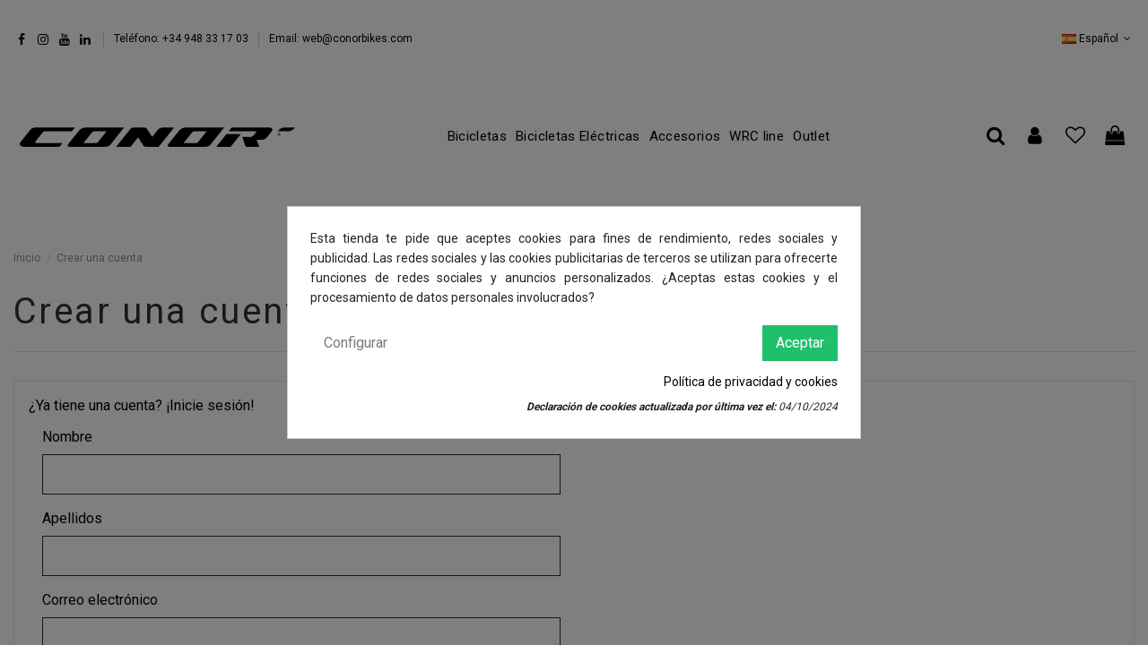

--- FILE ---
content_type: text/html; charset=utf-8
request_url: https://conorbikes.com/es/iniciar-sesion?create_account=1
body_size: 25863
content:
<!doctype html>
<html lang="es">

<head>
    
        
  <meta charset="utf-8">


  <meta http-equiv="x-ua-compatible" content="ie=edge">



  <script async src="https://www.googletagmanager.com/gtag/js?id=G-XNRV9R5MZ5"></script>
<script>
  
  window.dataLayer = window.dataLayer || [];
  function gtag(){dataLayer.push(arguments);}
  gtag('js', new Date());

  gtag('config', 'G-XNRV9R5MZ5');
  
</script>
  


      <!-- Google Tag Manager -->
    <script>(function(w,d,s,l,i){w[l]=w[l]||[];w[l].push({'gtm.start':
      new Date().getTime(),event:'gtm.js'});var f=d.getElementsByTagName(s)[0],
              j=d.createElement(s),dl=l!='dataLayer'?'&l='+l:'';j.async=true;j.src=
              'https://www.googletagmanager.com/gtm.js?id='+i+dl;f.parentNode.insertBefore(j,f);
              })(window,document,'script','dataLayer','GTM-WP7Q7QX');</script>
    <!-- End Google Tag Manager -->
  
  



  <title>Iniciar sesión</title>
  
    
  
  
    
  
  <meta name="description" content="Inicia sesión en nuestra tienda">
  <meta name="keywords" content="">
    
    

  
          <link rel="alternate" href="https://conorbikes.com/es/iniciar-sesion?create_account=1" hreflang="es">
            <link rel="alternate" href="https://conorbikes.com/es/iniciar-sesion?create_account=1" hreflang="x-default">
                <link rel="alternate" href="https://conorbikes.com/gb/login?create_account=1" hreflang="en-gb">
                <link rel="alternate" href="https://conorbikes.com/it/login?create_account=1" hreflang="it-it">
                <link rel="alternate" href="https://conorbikes.com/fr/connexion?create_account=1" hreflang="fr-fr">
            

  
    <script type="application/ld+json">
  {
    "@context": "https://schema.org",
    "@id": "#store-organization",
    "@type": "Organization",
    "name" : "CONORBIKES ",
    "url" : "https://conorbikes.com/es/",
  
      "logo": {
        "@type": "ImageObject",
        "url":"https://conorbikes.com/img/logo-1711445684.jpg"
      }
      }
</script>

<script type="application/ld+json">
  {
    "@context": "https://schema.org",
    "@type": "WebPage",
    "isPartOf": {
      "@type": "WebSite",
      "url":  "https://conorbikes.com/es/",
      "name": "CONORBIKES "
    },
    "name": "Iniciar sesión",
    "url":  "https://conorbikes.com/es/iniciar-sesion?create_account=1"
  }
</script>


  <script type="application/ld+json">
    {
      "@context": "https://schema.org",
      "@type": "BreadcrumbList",
      "itemListElement": [
                  {
            "@type": "ListItem",
            "position": 1,
            "name": "Inicio",
            "item": "https://conorbikes.com/es/"
          },              {
            "@type": "ListItem",
            "position": 2,
            "name": "Crear una cuenta",
            "item": "https://conorbikes.com/es/iniciar-sesion"
          }          ]
    }
  </script>


  

  

  
    
  



    <meta property="og:title" content="Iniciar sesión"/>
    <meta property="og:url" content="https://conorbikes.com/es/iniciar-sesion?create_account=1"/>
    <meta property="og:site_name" content="CONORBIKES "/>
    <meta property="og:description" content="Inicia sesión en nuestra tienda">
    <meta property="og:type" content="website">


          <meta property="og:image" content="https://conorbikes.com/img/logo-1711445684.jpg" />
    





      <meta name="viewport" content="width=device-width, initial-scale=1">
  


  <meta name="theme-color" content="#ffffff">
  <meta name="msapplication-navbutton-color" content="#ffffff">


  <link rel="icon" type="image/vnd.microsoft.icon" href="https://conorbikes.com/img/favicon.ico?1711448297">
  <link rel="shortcut icon" type="image/x-icon" href="https://conorbikes.com/img/favicon.ico?1711448297">
    




    <link rel="stylesheet" href="https://conorbikes.com/themes/warehouse/assets/css/theme.css" type="text/css" media="all">
  <link rel="stylesheet" href="https://conorbikes.com/modules/paypal/views/css/paypal_fo.css" type="text/css" media="all">
  <link rel="stylesheet" href="https://conorbikes.com/modules/idxlopd/views/css/idxlopd.css" type="text/css" media="all">
  <link rel="stylesheet" href="https://conorbikes.com/modules/powerfulformgenerator/views/css/contact-form-enhanced.css" type="text/css" media="all">
  <link rel="stylesheet" href="https://conorbikes.com/modules/powerfulformgenerator/views/css/contact-form-1.7.css" type="text/css" media="all">
  <link rel="stylesheet" href="https://conorbikes.com/modules/storelocator/views/css/easy-autocomplete.min.css" type="text/css" media="all">
  <link rel="stylesheet" href="https://conorbikes.com/modules/storelocator/views/css/sweetalert2.min.css" type="text/css" media="all">
  <link rel="stylesheet" href="https://conorbikes.com/modules/storelocator/views/css/stores.css" type="text/css" media="all">
  <link rel="stylesheet" href="https://conorbikes.com/modules/iqitcountdown/views/css/front.css" type="text/css" media="all">
  <link rel="stylesheet" href="https://conorbikes.com/modules/cookiesplus/views/css/cookiesplus.css" type="text/css" media="all">
  <link rel="stylesheet" href="https://conorbikes.com/modules/ecsocialsharing//views/css/ec_socialsharing.css" type="text/css" media="all">
  <link rel="stylesheet" href="https://conorbikes.com/modules/ecsocialsharing/views/fonts/font-awesome/css/font-awesome.min.css" type="text/css" media="all">
  <link rel="stylesheet" href="https://conorbikes.com/modules/redsys/views/css/redsys.css" type="text/css" media="all">
  <link rel="stylesheet" href="https://conorbikes.com/js/jquery/ui/themes/base/minified/jquery-ui.min.css" type="text/css" media="all">
  <link rel="stylesheet" href="https://conorbikes.com/js/jquery/ui/themes/base/minified/jquery.ui.theme.min.css" type="text/css" media="all">
  <link rel="stylesheet" href="https://conorbikes.com/js/jquery/plugins/fancybox/jquery.fancybox.css" type="text/css" media="all">
  <link rel="stylesheet" href="https://conorbikes.com/modules/iqitcompare/views/css/front.css" type="text/css" media="all">
  <link rel="stylesheet" href="https://conorbikes.com/modules/iqitelementor/views/css/frontend.min.css" type="text/css" media="all">
  <link rel="stylesheet" href="https://conorbikes.com/modules/iqitreviews/views/css/front.css" type="text/css" media="all">
  <link rel="stylesheet" href="https://conorbikes.com/modules/iqitsizecharts/views/css/front.css" type="text/css" media="all">
  <link rel="stylesheet" href="https://conorbikes.com/modules/iqitthemeeditor/views/css/custom_s_1.css" type="text/css" media="all">
  <link rel="stylesheet" href="https://conorbikes.com/modules/iqitwishlist/views/css/front.css" type="text/css" media="all">
  <link rel="stylesheet" href="https://conorbikes.com/modules/iqitextendedproduct/views/css/front.css" type="text/css" media="all">
  <link rel="stylesheet" href="https://conorbikes.com/themes/warehouse/modules/ph_simpleblog/views/css/ph_simpleblog-17.css" type="text/css" media="all">
  <link rel="stylesheet" href="https://conorbikes.com/modules/ph_simpleblog/css/custom.css" type="text/css" media="all">
  <link rel="stylesheet" href="https://conorbikes.com/modules/iqitsociallogin/views/css/front.css" type="text/css" media="all">
  <link rel="stylesheet" href="https://conorbikes.com/modules/iqitmegamenu/views/css/front.css" type="text/css" media="all">
  <link rel="stylesheet" href="https://conorbikes.com/modules/iqitmegamenu/views/css/iqitmegamenu_s_1.css" type="text/css" media="all">
  <link rel="stylesheet" href="https://conorbikes.com/themes/warehousechild/assets/css/font-awesome/css/font-awesome.css" type="text/css" media="all">
  <link rel="stylesheet" href="https://conorbikes.com/modules/comerciales/css/front.css" type="text/css" media="all">
  <link rel="stylesheet" href="https://conorbikes.com/modules/imaxopc/css/front.css" type="text/css" media="all">
  <link rel="stylesheet" href="https://conorbikes.com/modules/productwarranty/views/css/front.min.css" type="text/css" media="all">
  <link rel="stylesheet" href="https://conorbikes.com/modules/productincidents/views/css/front_recaptcha.min.css" type="text/css" media="all">
  <link rel="stylesheet" href="https://conorbikes.com/themes/warehouse/assets/css/custom.css" type="text/css" media="all">




<link rel="preload" as="font"
      href="/themes/warehousechild/assets/css/font-awesome/fonts/fontawesome-webfont.woff?v=4.7.0"
      type="font/woff" crossorigin="anonymous">
<link rel="preload" as="font"
      href="/themes/warehousechild/assets/css/font-awesome/fonts/fontawesome-webfont.woff2?v=4.7.0"
      type="font/woff2" crossorigin="anonymous">


<link  rel="preload stylesheet"  as="style" href="/themes/warehousechild/assets/css/font-awesome/css/font-awesome-preload.css"
       type="text/css" crossorigin="anonymous">





  

  <script>
        var acceptBycheckBox = "";
        var ajaxLopdUrl = "\/modules\/idxlopd\/ajax.php";
        var cButtons = [{"id_lopd_button":"1","id_button":null,"name":"submit","text":"Iniciar Sesi\u00f3n","controller":null,"details":null,"privacyUrlCompatible":"","privacyItCompatible":""},{"id_lopd_button":"2","id_button":"btn_save_customer","name":null,"text":"Guardar Informaci\u00f3n","controller":"authentication","details":null,"privacyUrlCompatible":"","privacyItCompatible":""}];
        var elementorFrontendConfig = {"isEditMode":"","stretchedSectionContainer":"","instagramToken":false,"is_rtl":false,"ajax_csfr_token_url":"https:\/\/conorbikes.com\/es\/module\/iqitelementor\/Actions?process=handleCsfrToken&ajax=1"};
        var hiRecaptchaSettings = {"psv":1.7,"siteKey":"6Lf085YcAAAAAHQLJcc-DVS9xWlkhf4vK1-kZRWj","theme":"light","size":"compact","version":2,"contact":false,"contactPosition":"bottomleft","contactFormSelector":".contact-form form","contactFormPlaceholder":".contact-form .form-fields","contactFormButtonSelector":"[name=\"submitMessage\"]","registration":true,"registrationPosition":"inline","registrationFormSelector":"#login-form","registrationFormButtonSelector":"[data-link-action=\"save-customer\"], [data-link-action=\"register-new-customer\"]","newsletter":true,"newsletterPosition":"bottomleft","newsletterFormSelector":".ps-emailsubscription-block form","newsletterFormPlaceholder":".ps-emailsubscription-block form","newsletterFormButtonSelector":"[name=\"submitNewsletter\"]","login":false,"loginPosition":"bottomleft","loginFormSelector":"#login-form","loginFormPlaceholder":"#login-form > section > div.forgot-password","loginFormButtonSelector":"#submit-login","passwordReset":true,"passwordResetPosition":"bottomleft","passwordResetFormSelector":"#password #content-wrapper .form-inline","passwordResetFormPlaceholder":"#password #content-wrapper .form-inline","passwordResetFormButtonSelector":"#password #content-wrapper .form-inline button[name=\"submit\"]","mailAlert":true,"mailAlertPosition":"bottomleft","productComment":true,"productCommentPosition":"bottomleft","validationUrl":"https:\/\/conorbikes.com\/es\/module\/hirecaptcha\/validate","verifictionUrl":"https:\/\/conorbikes.com\/es\/module\/hirecaptcha\/verification","key":"8f53a9009ea7c309eb1b8e9b027b1bef"};
        var inContact = false;
        var inNewsletter = "on";
        var inOpc = false;
        var inProdAlert = false;
        var inRefunds = false;
        var inRegister = true;
        var iqitTheme = {"rm_sticky":"down","rm_breakpoint":0,"op_preloader":"pre","cart_style":"floating","cart_confirmation":"modal","h_layout":"4","f_fixed":"","f_layout":"3","h_absolute":"1","h_sticky":"header","hw_width":"fullwidth","mm_content":"desktop","hm_submenu_width":"default","h_search_type":"full","pl_lazyload":true,"pl_infinity":false,"pl_rollover":false,"pl_crsl_autoplay":true,"pl_slider_ld":3,"pl_slider_d":3,"pl_slider_t":3,"pl_slider_p":1,"pp_thumbs":"bottom","pp_zoom":"modal","pp_image_layout":"carousel","pp_tabs":"tabha","pl_grid_qty":true};
        var iqitcompare = {"nbProducts":0};
        var iqitcountdown_days = "d.";
        var iqitextendedproduct = {"speed":"70","hook":"modal"};
        var iqitfdc_from = 0;
        var iqitmegamenu = {"sticky":"false","containerSelector":"#wrapper > .container"};
        var iqitreviews = [];
        var iqitwishlist = {"nbProducts":0};
        var is_store_selction = false;
        var placeholder_label = "Start typing here";
        var prestashop = {"cart":{"products":[],"totals":{"total":{"type":"total","label":"Total","amount":0,"value":"0,00\u00a0\u20ac"},"total_including_tax":{"type":"total","label":"Total (impuestos incl.)","amount":0,"value":"0,00\u00a0\u20ac"},"total_excluding_tax":{"type":"total","label":"Total (impuestos excl.)","amount":0,"value":"0,00\u00a0\u20ac"}},"subtotals":{"products":{"type":"products","label":"Subtotal","amount":0,"value":"0,00\u00a0\u20ac"},"discounts":null,"shipping":{"type":"shipping","label":"Transporte","amount":0,"value":""},"tax":{"type":"tax","label":"Impuestos incluidos","amount":0,"value":"0,00\u00a0\u20ac"}},"products_count":0,"summary_string":"0 art\u00edculos","vouchers":{"allowed":1,"added":[]},"discounts":[],"minimalPurchase":0,"minimalPurchaseRequired":""},"currency":{"id":1,"name":"Euro","iso_code":"EUR","iso_code_num":"978","sign":"\u20ac"},"customer":{"lastname":null,"firstname":null,"email":null,"birthday":null,"newsletter":null,"newsletter_date_add":null,"optin":null,"website":null,"company":null,"siret":null,"ape":null,"is_logged":false,"gender":{"type":null,"name":null},"addresses":[]},"language":{"name":"Espa\u00f1ol (Spanish)","iso_code":"es","locale":"es-ES","language_code":"es","is_rtl":"0","date_format_lite":"d\/m\/Y","date_format_full":"d\/m\/Y H:i:s","id":1},"page":{"title":"","canonical":null,"meta":{"title":"Iniciar sesi\u00f3n","description":"Inicia sesi\u00f3n en nuestra tienda","keywords":"","robots":"index"},"page_name":"authentication","body_classes":{"lang-es":true,"lang-rtl":false,"country-ES":true,"currency-EUR":true,"layout-full-width":true,"page-authentication":true,"tax-display-enabled":true,"page-customer-account":true},"admin_notifications":[]},"shop":{"name":"CONORBIKES ","logo":"https:\/\/conorbikes.com\/img\/logo-1711445684.jpg","stores_icon":"https:\/\/conorbikes.com\/img\/logo_stores.png","favicon":"https:\/\/conorbikes.com\/img\/favicon.ico"},"urls":{"base_url":"https:\/\/conorbikes.com\/","current_url":"https:\/\/conorbikes.com\/es\/iniciar-sesion?create_account=1","shop_domain_url":"https:\/\/conorbikes.com","img_ps_url":"https:\/\/conorbikes.com\/img\/","img_cat_url":"https:\/\/conorbikes.com\/img\/c\/","img_lang_url":"https:\/\/conorbikes.com\/img\/l\/","img_prod_url":"https:\/\/conorbikes.com\/img\/p\/","img_manu_url":"https:\/\/conorbikes.com\/img\/m\/","img_sup_url":"https:\/\/conorbikes.com\/img\/su\/","img_ship_url":"https:\/\/conorbikes.com\/img\/s\/","img_store_url":"https:\/\/conorbikes.com\/img\/st\/","img_col_url":"https:\/\/conorbikes.com\/img\/co\/","img_url":"https:\/\/conorbikes.com\/themes\/warehousechild\/assets\/img\/","css_url":"https:\/\/conorbikes.com\/themes\/warehousechild\/assets\/css\/","js_url":"https:\/\/conorbikes.com\/themes\/warehousechild\/assets\/js\/","pic_url":"https:\/\/conorbikes.com\/upload\/","pages":{"address":"https:\/\/conorbikes.com\/es\/direccion","addresses":"https:\/\/conorbikes.com\/es\/direcciones","authentication":"https:\/\/conorbikes.com\/es\/iniciar-sesion","cart":"https:\/\/conorbikes.com\/es\/carrito","category":"https:\/\/conorbikes.com\/es\/index.php?controller=category","cms":"https:\/\/conorbikes.com\/es\/index.php?controller=cms","contact":"https:\/\/conorbikes.com\/es\/contactenos","discount":"https:\/\/conorbikes.com\/es\/descuento","guest_tracking":"https:\/\/conorbikes.com\/es\/seguimiento-pedido-invitado","history":"https:\/\/conorbikes.com\/es\/historial-compra","identity":"https:\/\/conorbikes.com\/es\/datos-personales","index":"https:\/\/conorbikes.com\/es\/","my_account":"https:\/\/conorbikes.com\/es\/mi-cuenta","order_confirmation":"https:\/\/conorbikes.com\/es\/confirmacion-pedido","order_detail":"https:\/\/conorbikes.com\/es\/index.php?controller=order-detail","order_follow":"https:\/\/conorbikes.com\/es\/seguimiento-pedido","order":"https:\/\/conorbikes.com\/es\/pedido","order_return":"https:\/\/conorbikes.com\/es\/index.php?controller=order-return","order_slip":"https:\/\/conorbikes.com\/es\/facturas-abono","pagenotfound":"https:\/\/conorbikes.com\/es\/pagina-no-encontrada","password":"https:\/\/conorbikes.com\/es\/recuperar-contrase\u00f1a","pdf_invoice":"https:\/\/conorbikes.com\/es\/index.php?controller=pdf-invoice","pdf_order_return":"https:\/\/conorbikes.com\/es\/index.php?controller=pdf-order-return","pdf_order_slip":"https:\/\/conorbikes.com\/es\/index.php?controller=pdf-order-slip","prices_drop":"https:\/\/conorbikes.com\/es\/productos-rebajados","product":"https:\/\/conorbikes.com\/es\/index.php?controller=product","search":"https:\/\/conorbikes.com\/es\/busqueda","sitemap":"https:\/\/conorbikes.com\/es\/mapa del sitio","stores":"https:\/\/conorbikes.com\/es\/tiendas","supplier":"https:\/\/conorbikes.com\/es\/proveedor","register":"https:\/\/conorbikes.com\/es\/iniciar-sesion?create_account=1","order_login":"https:\/\/conorbikes.com\/es\/pedido?login=1"},"alternative_langs":{"es":"https:\/\/conorbikes.com\/es\/iniciar-sesion?create_account=1","en-gb":"https:\/\/conorbikes.com\/gb\/login?create_account=1","it-it":"https:\/\/conorbikes.com\/it\/login?create_account=1","fr-fr":"https:\/\/conorbikes.com\/fr\/connexion?create_account=1"},"theme_assets":"\/themes\/warehousechild\/assets\/","actions":{"logout":"https:\/\/conorbikes.com\/es\/?mylogout="},"no_picture_image":{"bySize":{"small_default":{"url":"https:\/\/conorbikes.com\/img\/p\/es-default-small_default.jpg","width":153,"height":100},"cart_default":{"url":"https:\/\/conorbikes.com\/img\/p\/es-default-cart_default.jpg","width":181,"height":125},"medium_default":{"url":"https:\/\/conorbikes.com\/img\/p\/es-default-medium_default.jpg","width":500,"height":327},"large_default":{"url":"https:\/\/conorbikes.com\/img\/p\/es-default-large_default.jpg","width":700,"height":458},"home_default":{"url":"https:\/\/conorbikes.com\/img\/p\/es-default-home_default.jpg","width":850,"height":556},"thickbox_default":{"url":"https:\/\/conorbikes.com\/img\/p\/es-default-thickbox_default.jpg","width":1300,"height":850}},"small":{"url":"https:\/\/conorbikes.com\/img\/p\/es-default-small_default.jpg","width":153,"height":100},"medium":{"url":"https:\/\/conorbikes.com\/img\/p\/es-default-large_default.jpg","width":700,"height":458},"large":{"url":"https:\/\/conorbikes.com\/img\/p\/es-default-thickbox_default.jpg","width":1300,"height":850},"legend":""}},"configuration":{"display_taxes_label":true,"display_prices_tax_incl":true,"is_catalog":false,"show_prices":true,"opt_in":{"partner":true},"quantity_discount":{"type":"discount","label":"Descuento unitario"},"voucher_enabled":1,"return_enabled":0},"field_required":[],"breadcrumb":{"links":[{"title":"Inicio","url":"https:\/\/conorbikes.com\/es\/"},{"title":"Crear una cuenta","url":"https:\/\/conorbikes.com\/es\/iniciar-sesion"}],"count":2},"link":{"protocol_link":"https:\/\/","protocol_content":"https:\/\/"},"time":1768832821,"static_token":"08509833d2eb3526e95267af9360b04d","token":"6f62a0fb09d473e7c48a91bbcd4041e7","debug":false};
        var privacyItContact = "";
        var privacyItExpress = "";
        var privacyItNews = "";
        var privacyItProduct = "";
        var privacyItRefunds = "";
        var privacyItRegister = "";
        var privacyUrl = "http:\/\/conorbikes.com\/es\/content\/13-politica-de-privacidad";
        var privacyUrlContact = "http:\/\/conorbikes.com\/es\/content\/13-politica-de-privacidad";
        var privacyUrlExpress = "http:\/\/conorbikes.com\/es\/content\/13-politica-de-privacidad";
        var privacyUrlNews = "http:\/\/conorbikes.com\/es\/content\/13-politica-de-privacidad";
        var privacyUrlProduct = "http:\/\/conorbikes.com\/es\/content\/13-politica-de-privacidad";
        var privacyUrlRefunds = "";
        var privacyUrlText = "Acepto la pol\u00edtica de privacidad";
        var privacyUrlerrorText = "Por favor, acepte las condiciones para continuar";
        var psemailsubscription_subscription = "https:\/\/conorbikes.com\/es\/module\/ps_emailsubscription\/subscription";
        var search_url = "https:\/\/conorbikes.com\/es\/find-product";
        var show_lopd_alert = false;
        var title_compatible_cond = "Info";
        var title_news_cond = "Informaci\u00f3n sobre la suscripci\u00f3n al newsletter";
        var title_reg_cond = "Informaci\u00f3n sobre el registro";
        var title_regguest_cond = "Informaci\u00f3n de registro de invitado";
      </script>



  <script type="text/javascript" src="https://maps.googleapis.com/maps/api/js?key=AIzaSyCaxn8zGgm0xPQF1_duVlSfQpBg6XlgXp0&region=ES"></script>
<script type="text/javascript">
    // <![CDATA[
    var map;
    var infoWindow;
    var markers = [];
    var maxDate = "2026-02-00";
    var calYear = parseInt("2026");
    var prevNav = '<i class="material-icons">keyboard_arrow_left</i>';
    var nextNav = '<i class="material-icons">keyboard_arrow_right</i>';
    var locationSelect = document.getElementById('locationSelect');
    var defaultLat = '44.593354';
    var defaultLong = '-1.0251223';
    var default_store = '190';
    var sl_carrier = '38';
    var defaultZoom = 5;
    var hasStoreIcon = '1';
    var distance_unit = 'km';
    var img_store_dir = '/img/st/';
    var img_ps_dir = 'https://conorbikes.com/img/';
    var searchUrl = 'https://conorbikes.com/es/storefinder';
    var searchUrlReset = 'https://conorbikes.com/es/storefinder';
    var logo_store = 'logo_stores.png';
    var autolocateUser = 0;
    var CurrentUrl = 'conorbikes.com/es/iniciar-sesion?create_account=1';
    CurrentUrl = location.search.split('goforstore=')[1];
    var search_link = "https://conorbikes.com/es/busqueda";
    var FMESL_STORE_EMAIL = parseInt("1");
    var FMESL_STORE_FAX = parseInt("0");
    var FMESL_STORE_NOTE = parseInt("0");
    var FMESL_STORE_GLOBAL_ICON = parseInt("1");
    var FMESL_LAYOUT_THEME = parseInt("1");
    var FMESL_MAP_LINK = parseInt("1");
    var FMESL_PICKUP_STORE = parseInt("0");
    var FMESL_PICKUP_DATE = parseInt("0");
    var st_page = "authentication";
    var locale = "es";
    var preselectedPickupTime = "";
    var preselectedPickupDate = "";

    // multilingual labels
    var translation_1 = 'No stores were found. Please try selecting a wider radius.';
    var translation_2 = 'store found -- see details:';
    var translation_3 = 'stores found -- view all results:';
    var translation_4 = 'Teléfono';
    var translation_5 = 'Get directions';
    var translation_6 = 'Not found';
    var translation_7 = 'Email:';
    var translation_8 = 'Fax:';
    var translation_9 = 'Note:';
    var translation_10 = 'Distance:';
    var translation_11 = 'Ver más ';
    var translation_01 = 'Unable to find your location';
    var translation_02 = 'Permission denied';
    var translation_03 = 'Your location unknown';
    var translation_04 = 'Timeout error';
    var translation_05 = 'Location detection not supported in browser';
    var translation_06 = 'Your current Location';
    var translation_07 = 'You are near this location';
    var translation_store_sel = 'Select Store';
    var available_date_label = 'Available Dates';
    var disabled_date_label = 'Unavailable Dates';
    var invalid_pickupdate_label = 'Please enter a valid date.';
    var invalid_pickuptime_label = 'Please enter a valid time.';
    var store_page_error_label = 'Please select a pickup store.';
    //]]>
</script>
<script async src="https://www.googletagmanager.com/gtag/js?id=G-XNRV9R5MZ5"></script>
<script>
  window.dataLayer = window.dataLayer || [];
  function gtag(){dataLayer.push(arguments);}
  gtag('js', new Date());
  gtag(
    'config',
    'G-XNRV9R5MZ5',
    {
      'debug_mode':false
                      }
  );
</script>

<style>#_desktop_blockcart-content #blockcart-content .cart-buttons .btn-secondary{display:none;}</style>
    <script src="https://www.google.com/recaptcha/api.js?onload=hirecaptchaOnloadCallback&render=explicit&hl=es"
            async defer>
    </script>
<script type="text/javascript">
    
        var contactWidget;
        var authWidget;
        var newsletterWidget;
        var loginWidget;
        var passwordWidget;
        var mailalertWidget;
        var productcommentWidget;
        var hirecaptchaOnloadCallback = function() {
            if(hiRecaptchaSettings.contact) {
                var contactCaptchaCounter = 0;
                var contactCaptchaInterval = setInterval(function() {
                    contactCaptchaCounter++;
                    if ($('#hi_recaptcha_contact').length > 0) {
                        clearInterval(contactCaptchaInterval);

                        contactWidget = grecaptcha.render('hi_recaptcha_contact', {
                            sitekey: hiRecaptchaSettings.siteKey,
                            theme: hiRecaptchaSettings.theme,
                            size: hiRecaptchaSettings.size,
                            callback: hiRecaptcha.onSubmitContact,
                            badge: hiRecaptchaSettings.contactPosition
                        });
                    } else if (contactCaptchaCounter >= 20) {
                        // stop the loop after 20 attempts
                        clearInterval(contactCaptchaInterval);
                    }
                }, 200);
            }
            if (hiRecaptchaSettings.registration) {
                var authCaptchaCounter = 0;
                var authCaptchaInterval = setInterval(function() {
                    authCaptchaCounter++;
                    if ($('#hi_recaptcha_auth').length > 0) {
                        clearInterval(authCaptchaInterval);

                        authWidget = grecaptcha.render('hi_recaptcha_auth', {
                            sitekey: hiRecaptchaSettings.siteKey,
                            theme: hiRecaptchaSettings.theme,
                            size: hiRecaptchaSettings.size,
                            callback: hiRecaptcha.onSubmitRegistration,
                            badge: hiRecaptchaSettings.registrationPosition
                        });
                    } else if (authCaptchaInterval >= 20) {
                        // stop the loop after 20 attempts
                        clearInterval(authCaptchaInterval);
                    }
                }, 200);
            }
            if (hiRecaptchaSettings.newsletter) {
                var newsletterCaptchaCounter = 0;
                var newsletterCaptchaInterval = setInterval(function() {
                    newsletterCaptchaCounter++;

                    if ($('#hi_recaptcha_newsletter').length > 0) {
                        clearInterval(newsletterCaptchaInterval);

                        newsletterWidget = grecaptcha.render('hi_recaptcha_newsletter', {
                            sitekey: hiRecaptchaSettings.siteKey,
                            theme: hiRecaptchaSettings.theme,
                            size: hiRecaptchaSettings.size,
                            callback: hiRecaptcha.onSubmitNewsletter,
                            badge: hiRecaptchaSettings.newsletterPosition
                        });
                    } else if (newsletterCaptchaCounter >= 20) {
                        clearInterval(newsletterCaptchaInterval);
                    }
                }, 200);
            }
            if (hiRecaptchaSettings.login) {
                var loginCaptchaCounter = 0;
                var loginCaptchaInterval = setInterval(function() {
                    loginCaptchaCounter++;

                    if ($('#authentication #hi_recaptcha_login').length > 0) {
                        clearInterval(loginCaptchaInterval);

                        loginWidget = grecaptcha.render('hi_recaptcha_login', {
                            sitekey: hiRecaptchaSettings.siteKey,
                            theme: hiRecaptchaSettings.theme,
                            size: hiRecaptchaSettings.size,
                            callback: hiRecaptcha.onSubmitLogin,
                            badge: hiRecaptchaSettings.loginPosition
                        });
                    } else if (loginCaptchaCounter >= 20) {
                        clearInterval(loginCaptchaInterval);
                    }
                }, 200);
            }
            if (hiRecaptchaSettings.passwordReset) {
                var passwordCaptchaCounter = 0;
                var passwordCaptchaInterval = setInterval(function() {
                    passwordCaptchaCounter++;

                    if ($('#password #hi_recaptcha_password').length > 0) {
                        clearInterval(passwordCaptchaInterval);

                        passwordWidget = grecaptcha.render('hi_recaptcha_password', {
                            sitekey: hiRecaptchaSettings.siteKey,
                            theme: hiRecaptchaSettings.theme,
                            size: hiRecaptchaSettings.size,
                            callback: hiRecaptcha.onSubmitPassword,
                            badge: hiRecaptchaSettings.passwordResetPosition
                        });
                    } else if (passwordCaptchaCounter >= 20) {
                        clearInterval(passwordCaptchaInterval);
                    }
                }, 200);
                
            }
            if (hiRecaptchaSettings.mailAlert) {
                var mailalertCaptchaCounter = 0;
                var mailalertCaptchaInterval = setInterval(function() {
                    mailalertCaptchaCounter++;

                    if (($('.js-mailalert').length > 0 || $('#mailalert_link').length > 0) && $('#hi_recaptcha_mailalert').length > 0) {
                        clearInterval(mailalertCaptchaInterval);

                        if (hiRecaptchaSettings.version == 2 && hiRecaptchaSettings.size == 'invisible') {
                            mailalertWidget = grecaptcha.render('hi_recaptcha_mailalert', {
                                sitekey: hiRecaptchaSettings.siteKey,
                                theme: hiRecaptchaSettings.theme,
                                size: hiRecaptchaSettings.size,
                                callback: validateMailAlertForm,
                                badge: hiRecaptchaSettings.mailAlertPosition
                            });
                        } else {
                            mailalertWidget = grecaptcha.render('hi_recaptcha_mailalert', {
                                sitekey: hiRecaptchaSettings.siteKey,
                                theme: hiRecaptchaSettings.theme,
                                size: hiRecaptchaSettings.size,
                                badge: hiRecaptchaSettings.mailAlertPosition
                            });
                        }
                    } else if (mailalertCaptchaCounter >= 20) {
                        clearInterval(mailalertCaptchaInterval);
                    }
                }, 200);
            }
            if (hiRecaptchaSettings.productComment) {
                var commentCaptchaCounter = 0;
                var commentCaptchaInterval = setInterval(function() {
                    commentCaptchaCounter++;

                    if ($('#post-product-comment-form').length > 0 || $('#id_new_comment_form').length > 0) {
                        clearInterval(commentCaptchaInterval);

                        if (hiRecaptchaSettings.version == 2 && hiRecaptchaSettings.size == 'invisible') {
                            productcommentWidget = grecaptcha.render('hi_recaptcha_productcomment', {
                                sitekey: hiRecaptchaSettings.siteKey,
                                theme: hiRecaptchaSettings.theme,
                                size: hiRecaptchaSettings.size,
                                callback: validateProductcommentForm,
                                badge: hiRecaptchaSettings.productCommentPosition
                            });
                        } else {
                            productcommentWidget = grecaptcha.render('hi_recaptcha_productcomment', {
                                sitekey: hiRecaptchaSettings.siteKey,
                                theme: hiRecaptchaSettings.theme,
                                size: hiRecaptchaSettings.size,
                                badge: hiRecaptchaSettings.productCommentPosition
                            });
                        }
                    } else if (commentCaptchaCounter >= 20) {
                        clearInterval(commentCaptchaInterval);
                    }
                }, 200);
            }

            // init custom reCAPTCHA'
            grecaptcha.ready(function() {
                var $customReCaptchas = $('.hi-recaptcha-custom');
                if ($customReCaptchas.length > 0) {
                    $customReCaptchas.each(function(){
                        let $id = $(this).attr('id');
                        let idForm = $(this).attr('data-id-form');

                        window[idForm] = grecaptcha.render($id, {
                            sitekey: hiRecaptchaSettings.siteKey,
                            theme: hiRecaptchaSettings.theme,
                            size: hiRecaptchaSettings.size,
                            callback: hiRecaptcha.validateCustomForm(idForm),
                        });
                    });
                }
            });
        };

        var hirecaptchaOnloadCallback3 = function() {
            if(hiRecaptchaSettings.contact) {
                var contactCaptchaCounter = 0;
                var contactCaptchaInterval = setInterval(function() {
                    contactCaptchaCounter++;

                    if ($('#hi_recaptcha_contact').length > 0) {
                        clearInterval(contactCaptchaInterval);

                        contactWidget = grecaptcha.render('hi_recaptcha_contact', {
                            sitekey: hiRecaptchaSettings.siteKey,
                            theme: hiRecaptchaSettings.theme,
                            size: 'invisible',
                            badge: hiRecaptchaSettings.contactPosition
                        });
                    } else if (contactCaptchaCounter >= 20) {
                        clearInterval(contactCaptchaInterval);
                    }
                }, 200);
            }
            if (hiRecaptchaSettings.registration) {
                var authCaptchaCounter = 0;
                var authCaptchaInterval = setInterval(function() {
                    authCaptchaCounter++;

                    if ($('#hi_recaptcha_auth').length > 0) {
                        clearInterval(authCaptchaInterval);

                        authWidget = grecaptcha.render('hi_recaptcha_auth', {
                            sitekey: hiRecaptchaSettings.siteKey,
                            theme: hiRecaptchaSettings.theme,
                            size: 'invisible',
                            badge: hiRecaptchaSettings.registrationPosition
                        });
                    } else if (authCaptchaCounter >= 20) {
                        clearInterval(authCaptchaInterval);
                    }
                }, 200);
            }
            if (hiRecaptchaSettings.newsletter) {
                var newsletterCaptchaCounter = 0;
                var newsletterCaptchaInterval = setInterval(function() {
                    newsletterCaptchaCounter++;

                    if ($('#hi_recaptcha_newsletter').length > 0) {
                        clearInterval(newsletterCaptchaInterval);

                        newsletterWidget = grecaptcha.render('hi_recaptcha_newsletter', {
                            sitekey: hiRecaptchaSettings.siteKey,
                            theme: hiRecaptchaSettings.theme,
                            size: 'invisible',
                            badge: hiRecaptchaSettings.newsletterPosition
                        });
                    } else if (newsletterCaptchaCounter >= 20) {
                        clearInterval(newsletterCaptchaInterval);
                    }
                }, 200);
            }
            if (hiRecaptchaSettings.login) {
                var loginCaptchaCounter = 0;
                var loginCaptchaInterval = setInterval(function() {
                    loginCaptchaCounter++;

                    if ($('#authentication #hi_recaptcha_login').length > 0) {
                        clearInterval(loginCaptchaInterval);

                        loginWidget = grecaptcha.render('hi_recaptcha_login', {
                            sitekey: hiRecaptchaSettings.siteKey,
                            theme: hiRecaptchaSettings.theme,
                            size: 'invisible',
                            badge: hiRecaptchaSettings.loginPosition
                        });
                    } else if (loginCaptchaCounter >= 20) {
                        clearInterval(loginCaptchaInterval);
                    }
                }, 200);
            }
            if (hiRecaptchaSettings.passwordReset) {
                var passwordCaptchaCounter = 0;
                var passwordCaptchaInterval = setInterval(function() {
                    passwordCaptchaCounter++;

                    if ($('#password #hi_recaptcha_password').length > 0) {
                        clearInterval(passwordCaptchaInterval);

                        passwordWidget = grecaptcha.render('hi_recaptcha_password', {
                            sitekey: hiRecaptchaSettings.siteKey,
                            theme: hiRecaptchaSettings.theme,
                            size: 'invisible',
                            badge: hiRecaptchaSettings.passwordResetPosition
                        });
                    } else if (passwordCaptchaCounter >= 20) {
                        clearInterval(passwordCaptchaInterval);
                    }
                }, 200);
            }
            if (hiRecaptchaSettings.mailAlert) {
                var mailalertCaptchaCounter = 0;
                var mailalertCaptchaInterval = setInterval(function() {
                    mailalertCaptchaCounter++;

                    if ($('.js-mailalert').length > 0 || $('#mailalert_link').length > 0) {
                        clearInterval(mailalertCaptchaInterval);

                        mailalertWidget = grecaptcha.render('hi_recaptcha_mailalert', {
                            sitekey: hiRecaptchaSettings.siteKey,
                            theme: hiRecaptchaSettings.theme,
                            size: 'invisible',
                            badge: hiRecaptchaSettings.mailAlertPosition
                        });
                    } else if (mailalertCaptchaCounter >= 20) {
                        clearInterval(mailalertCaptchaInterval);
                    }
                }, 200);
            }
            if (hiRecaptchaSettings.productComment) {
                var commentCaptchaCounter = 0;
                var commentCaptchaInterval = setInterval(function() {
                    commentCaptchaCounter++;

                    if ($('#post-product-comment-form').length > 0 || $('#id_new_comment_form').length > 0) {
                        clearInterval(commentCaptchaInterval);

                        productcommentWidget = grecaptcha.render('hi_recaptcha_productcomment', {
                            sitekey: hiRecaptchaSettings.siteKey,
                            theme: hiRecaptchaSettings.theme,
                            size: 'invisible',
                            badge: hiRecaptchaSettings.productCommentPosition
                        });
                    } else if (commentCaptchaCounter >= 200) {
                        clearInterval(commentCaptchaInterval);
                    }
                }, 200);
            }
        };
    
</script>
<script type="text/javascript">var registerFalse="Selecciona un valor para el recargo de equivalencia";</script>


    
    </head>

<body id="authentication" class="lang-es country-es currency-eur layout-full-width page-authentication tax-display-enabled page-customer-account body-desktop-header-style-w-4">


            <!-- Google Tag Manager (noscript) -->
        <noscript><iframe src="https://www.googletagmanager.com/ns.html?id=GTM-WP7Q7QX"
                          height="0" width="0" style="display:none;visibility:hidden"></iframe></noscript>
        <!-- End Google Tag Manager (noscript) -->
    




    


<main id="main-page-content" style="opacity: 0;" >
    
            

    <header id="header" class="desktop-header-style-w-4">
        
            







  <div class="header-banner">
    
          <div id="iqithtmlandbanners-block-3" class="iqithtmlandbanners-block iqithtmlandbanners-block-banner iqithtmlandbanners-block-banner-list mb-4">
            </div>

  

  </div>




            <div class="container">
        <nav class="header-nav">
    
        <div class="row justify-content-between">
            <div class="col col-auto col-md left-nav">
                 <div class="d-inline-block"> 

<ul class="social-links _topbar" itemscope itemtype="https://schema.org/Organization" itemid="#store-organization">
    <li class="facebook"><a itemprop="sameAs" href="https://es-es.facebook.com/ConorSports" target="_blank" rel="noreferrer noopener"><i class="fa fa-facebook fa-fw" aria-hidden="true"></i></a></li>    <li class="instagram"><a itemprop="sameAs" href="https://instagram.com/conor_bikes?igshid=YmMyMTA2M2Y=" target="_blank" rel="noreferrer noopener"><i class="fa fa-instagram fa-fw" aria-hidden="true"></i></a></li>      <li class="youtube"><a href="https://www.youtube.com/channel/UCGGf0QaDzn3CaV_DszfuqZw" target="_blank" rel="noreferrer noopener"><i class="fa fa-youtube fa-fw" aria-hidden="true"></i></a></li>    <li class="linkedin"><a itemprop="sameAs" href="https://www.linkedin.com/company/conor-sports-s.a./?originalSubdomain=es" target="_blank" rel="noreferrer noopener"><i class="fa fa-linkedin fa-fw" aria-hidden="true"></i></a></li></ul>

 </div>                             <div class="block-iqitlinksmanager block-iqitlinksmanager-2 block-links-inline d-inline-block">
            <ul>
                                                            <li>
                            <a
                                    href="tel:+34948331703"
                                                                                                    >
                                Teléfono: +34 948 33 17 03
                            </a>
                        </li>
                                                                                <li>
                            <a
                                    href="mailto:web@conorbikes.com"
                                                                                                    >
                                Email: web@conorbikes.com
                            </a>
                        </li>
                                                </ul>
        </div>
    
            </div>
            <div class="col col-auto center-nav text-center">
                
             </div>
            <div class="col col-auto col-md right-nav text-right">
                

<div id="language_selector" class="d-inline-block">
    <div class="language-selector-wrapper d-inline-block">
        <div class="language-selector dropdown js-dropdown">
            <a class="expand-more" data-toggle="dropdown" data-iso-code="es"><img width="16" height="11" src="https://conorbikes.com/img/l/1.jpg" alt="Español" class="img-fluid lang-flag" /> Español <i class="fa fa-angle-down fa-fw" aria-hidden="true"></i></a>
            <div class="dropdown-menu">
                <ul>
                                            <li  class="current" >
                            <a href="https://conorbikes.com/es/iniciar-sesion?create_account=1" rel="alternate" hreflang="es"
                               class="dropdown-item"><img width="16" height="11" src="https://conorbikes.com/img/l/1.jpg" alt="Español" class="img-fluid lang-flag"  data-iso-code="es"/> Español</a>
                        </li>
                                            <li >
                            <a href="https://conorbikes.com/gb/login?create_account=1" rel="alternate" hreflang="gb"
                               class="dropdown-item"><img width="16" height="11" src="https://conorbikes.com/img/l/5.jpg" alt="English" class="img-fluid lang-flag"  data-iso-code="gb"/> English</a>
                        </li>
                                            <li >
                            <a href="https://conorbikes.com/it/login?create_account=1" rel="alternate" hreflang="it"
                               class="dropdown-item"><img width="16" height="11" src="https://conorbikes.com/img/l/6.jpg" alt="Italiano" class="img-fluid lang-flag"  data-iso-code="it"/> Italiano</a>
                        </li>
                                            <li >
                            <a href="https://conorbikes.com/fr/connexion?create_account=1" rel="alternate" hreflang="fr"
                               class="dropdown-item"><img width="16" height="11" src="https://conorbikes.com/img/l/7.jpg" alt="Français" class="img-fluid lang-flag"  data-iso-code="fr"/> Français</a>
                        </li>
                                    </ul>
            </div>
        </div>
    </div>
</div>

             </div>
        </div>

                        </nav>
            </div>
        



<div id="desktop-header" class="desktop-header-style-4">
    
            
<div class="header-top">
    <div id="desktop-header-container" class="container">
        <div class="row align-items-center">
                            <div class="col col-auto col-header-left">
                    <div id="desktop_logo">
                        <a href="https://conorbikes.com/">
                            <img class="logo img-fluid"
                                 src="/logocolorconor.png"                                  alt="CONORBIKES ">
                        </a>
                    </div>
                    
                </div>
                <div class="col col-header-center col-header-menu">
                                        <div id="iqitmegamenu-wrapper" class="iqitmegamenu-wrapper iqitmegamenu-all">
	<div class="container container-iqitmegamenu">
		<div id="iqitmegamenu-horizontal" class="iqitmegamenu  clearfix" role="navigation">

						
			<nav id="cbp-hrmenu" class="cbp-hrmenu cbp-horizontal cbp-hrsub-narrow">
				<ul>
											<li id="cbp-hrmenu-tab-2"
							class="cbp-hrmenu-tab cbp-hrmenu-tab-2  cbp-has-submeu">
							<a href="https://conorbikes.com/es/4-bicicletas-conor-wrcline" class="nav-link" 
										>
										

										<span class="cbp-tab-title">
											Bicicletas											<i class="fa fa-angle-down cbp-submenu-aindicator"></i></span>
																			</a>
																			<div class="cbp-hrsub col-12">
											<div class="cbp-hrsub-inner">
												<div class="container iqitmegamenu-submenu-container">
													
																																													



<div class="row menu_row menu-element  first_rows menu-element-id-1">
                

                                                



    <div class="col-12 cbp-menu-column cbp-menu-element menu-element-id-2 ">
        <div class="cbp-menu-column-inner">
                        
                
                
                    
                                                    <div class="row cbp-categories-row">
                                                                                                            <div class="col-12">
                                            <div class="cbp-category-link-w"><a href="https://conorbikes.com/es/4-bicicletas-conor-wrcline"
                                                                                class="cbp-column-title nav-link cbp-category-title">Bicicletas</a>
                                                                                                                                                    
    <ul class="cbp-links cbp-category-tree"><li  class="cbp-hrsub-haslevel2" ><div class="cbp-category-link-w"><a href="https://conorbikes.com/es/20-mtb">MTB</a>
    <ul class="cbp-hrsub-level2"><li  class="cbp-hrsub-haslevel3" ><div class="cbp-category-link-w"><a href="https://conorbikes.com/es/30-rigidas">Rígidas</a>
    <ul class="cbp-hrsub-level2 cbp-hrsub-level3"><li ><div class="cbp-category-link-w"><a href="https://conorbikes.com/es/85-sport">Sport</a></div></li><li ><div class="cbp-category-link-w"><a href="https://conorbikes.com/es/87-xc">XC</a></div></li></ul>
</div></li><li  class="cbp-hrsub-haslevel3" ><div class="cbp-category-link-w"><a href="https://conorbikes.com/es/24-wrc-doble-suspension">Doble suspensión</a>
    <ul class="cbp-hrsub-level2 cbp-hrsub-level3"><li ><div class="cbp-category-link-w"><a href="https://conorbikes.com/es/84-xc">XC</a></div></li><li ><div class="cbp-category-link-w"><a href="https://conorbikes.com/es/86-trail">Trail</a></div></li><li ><div class="cbp-category-link-w"><a href="https://conorbikes.com/es/93-enduro">Enduro</a></div></li></ul>
</div></li></ul>
</div></li><li ><div class="cbp-category-link-w"><a href="https://conorbikes.com/es/22-bicicletas-carretera">Carretera</a></div></li><li ><div class="cbp-category-link-w"><a href="https://conorbikes.com/es/81-bicicletas-gravel">Gravel</a></div></li><li ><div class="cbp-category-link-w"><a href="https://conorbikes.com/es/17-urbanas">Urbanas</a></div></li><li ><div class="cbp-category-link-w"><a href="https://conorbikes.com/es/14-bicicletas-junior">Junior</a></div></li><li ><div class="cbp-category-link-w"><a href="https://conorbikes.com/es/8-bicicleta-infantil">Infantil</a></div></li></ul>

                                                                                            </div>
                                        </div>
                                                                                                </div>
                                            
                
            

            
            </div>    </div>
                            
                </div>
																													
																									</div>
											</div>
										</div>
																</li>
												<li id="cbp-hrmenu-tab-3"
							class="cbp-hrmenu-tab cbp-hrmenu-tab-3  cbp-has-submeu">
							<a href="https://conorbikes.com/es/5-bicicletas-electricas-ebikes" class="nav-link" 
										>
										

										<span class="cbp-tab-title">
											Bicicletas Eléctricas											<i class="fa fa-angle-down cbp-submenu-aindicator"></i></span>
																			</a>
																			<div class="cbp-hrsub col-12">
											<div class="cbp-hrsub-inner">
												<div class="container iqitmegamenu-submenu-container">
													
																																													



<div class="row menu_row menu-element  first_rows menu-element-id-1">
                

                                                



    <div class="col-12 cbp-menu-column cbp-menu-element menu-element-id-2 ">
        <div class="cbp-menu-column-inner">
                        
                
                
                    
                                                    <div class="row cbp-categories-row">
                                                                                                            <div class="col-12">
                                            <div class="cbp-category-link-w"><a href="https://conorbikes.com/es/5-bicicletas-electricas-ebikes"
                                                                                class="cbp-column-title nav-link cbp-category-title">Bicicletas Eléctricas</a>
                                                                                                                                                    
    <ul class="cbp-links cbp-category-tree"><li ><div class="cbp-category-link-w"><a href="https://conorbikes.com/es/88-e-road">E-road</a></div></li><li ><div class="cbp-category-link-w"><a href="https://conorbikes.com/es/89-e-gravel">E-Gravel</a></div></li><li  class="cbp-hrsub-haslevel2" ><div class="cbp-category-link-w"><a href="https://conorbikes.com/es/15-bicicletas-electricas-montana">E-MTB</a>
    <ul class="cbp-hrsub-level2"><li ><div class="cbp-category-link-w"><a href="https://conorbikes.com/es/27-rigidas">Rígidas</a></div></li><li ><div class="cbp-category-link-w"><a href="https://conorbikes.com/es/33-doble-suspension">Doble suspensión</a></div></li></ul>
</div></li><li ><div class="cbp-category-link-w"><a href="https://conorbikes.com/es/12-bicicleta-electrica-urbana">E-City</a></div></li><li ><div class="cbp-category-link-w"><a href="https://conorbikes.com/es/74-bicicletas-electricas-cargo">E-Cargo</a></div></li></ul>

                                                                                            </div>
                                        </div>
                                                                                                </div>
                                            
                
            

            
            </div>    </div>
                            
                </div>
																													
																									</div>
											</div>
										</div>
																</li>
												<li id="cbp-hrmenu-tab-15"
							class="cbp-hrmenu-tab cbp-hrmenu-tab-15  cbp-has-submeu">
							<a href="https://conorbikes.com/es/50-accesorio" class="nav-link" 
										>
										

										<span class="cbp-tab-title">
											Accesorios											<i class="fa fa-angle-down cbp-submenu-aindicator"></i></span>
																			</a>
																			<div class="cbp-hrsub col-12">
											<div class="cbp-hrsub-inner">
												<div class="container iqitmegamenu-submenu-container">
													
																																													



<div class="row menu_row menu-element  first_rows menu-element-id-1">
                

                                                



    <div class="col-12 cbp-menu-column cbp-menu-element menu-element-id-2 ">
        <div class="cbp-menu-column-inner">
                        
                
                
                    
                                                    <div class="row cbp-categories-row">
                                                                                                            <div class="col-12">
                                            <div class="cbp-category-link-w"><a href="https://conorbikes.com/es/50-accesorio"
                                                                                class="cbp-column-title nav-link cbp-category-title">Accesorio</a>
                                                                                                                                                    
    <ul class="cbp-links cbp-category-tree"><li ><div class="cbp-category-link-w"><a href="https://conorbikes.com/es/52-ruedas">Ruedas</a></div></li><li ><div class="cbp-category-link-w"><a href="https://conorbikes.com/es/51-cascos">Cascos</a></div></li><li ><div class="cbp-category-link-w"><a href="https://conorbikes.com/es/53-ropa">Ropa</a></div></li><li ><div class="cbp-category-link-w"><a href="https://conorbikes.com/es/54-cubiertascamaras">Cubiertas/Cámaras</a></div></li><li  class="cbp-hrsub-haslevel2" ><div class="cbp-category-link-w"><a href="https://conorbikes.com/es/55-variosrecambios">Varios/Recambios</a>
    <ul class="cbp-hrsub-level2"><li ><div class="cbp-category-link-w"><a href="https://conorbikes.com/es/56-bidonportabidon">Bidón/Portabidón</a></div></li><li ><div class="cbp-category-link-w"><a href="https://conorbikes.com/es/57-bolsas">Bolsas</a></div></li><li ><div class="cbp-category-link-w"><a href="https://conorbikes.com/es/58-bombas">Bombas</a></div></li><li ><div class="cbp-category-link-w"><a href="https://conorbikes.com/es/59-candados">Candados</a></div></li><li ><div class="cbp-category-link-w"><a href="https://conorbikes.com/es/60-guardabarros">Guardabarros</a></div></li><li ><div class="cbp-category-link-w"><a href="https://conorbikes.com/es/61-luces">Luces</a></div></li><li ><div class="cbp-category-link-w"><a href="https://conorbikes.com/es/62-patas">Patas</a></div></li><li ><div class="cbp-category-link-w"><a href="https://conorbikes.com/es/63-patillas">Patillas</a></div></li><li ><div class="cbp-category-link-w"><a href="https://conorbikes.com/es/64-pedales">Pedales</a></div></li><li ><div class="cbp-category-link-w"><a href="https://conorbikes.com/es/65-punoscintas-de-manillar">Puños/Cintas de manillar</a></div></li><li ><div class="cbp-category-link-w"><a href="https://conorbikes.com/es/66-soportesherramientas">Soportes/Herramientas</a></div></li><li ><div class="cbp-category-link-w"><a href="https://conorbikes.com/es/67-timbres">Timbres</a></div></li><li ><div class="cbp-category-link-w"><a href="https://conorbikes.com/es/68-otrospiecerio">Otros/Piecerio</a></div></li></ul>
</div></li></ul>

                                                                                            </div>
                                        </div>
                                                                                                </div>
                                            
                
            

            
            </div>    </div>
                            
                </div>
																													
																									</div>
											</div>
										</div>
																</li>
												<li id="cbp-hrmenu-tab-38"
							class="cbp-hrmenu-tab cbp-hrmenu-tab-38 ">
							<a href="https://conorbikes.com/es/content/52-wrc-line" class="nav-link" 
										>
										

										<span class="cbp-tab-title">
											WRC line</span>
																			</a>
																</li>
												<li id="cbp-hrmenu-tab-17"
							class="cbp-hrmenu-tab cbp-hrmenu-tab-17  cbp-has-submeu">
							<a href="https://conorbikes.com/es/73-outlet" class="nav-link" 
										>
										

										<span class="cbp-tab-title">
											Outlet											<i class="fa fa-angle-down cbp-submenu-aindicator"></i></span>
																			</a>
																			<div class="cbp-hrsub col-12">
											<div class="cbp-hrsub-inner">
												<div class="container iqitmegamenu-submenu-container">
													
																																													



<div class="row menu_row menu-element  first_rows menu-element-id-1">
                

                                                



    <div class="col-3 cbp-menu-column cbp-menu-element menu-element-id-2 ">
        <div class="cbp-menu-column-inner">
                        
                
                
                    
                                                    <div class="row cbp-categories-row">
                                                                                                            <div class="col-12">
                                            <div class="cbp-category-link-w"><a href="https://conorbikes.com/es/73-outlet"
                                                                                class="cbp-column-title nav-link cbp-category-title">Outlet</a>
                                                                                                                                                    
    <ul class="cbp-links cbp-category-tree"><li  class="cbp-hrsub-haslevel2" ><div class="cbp-category-link-w"><a href="https://conorbikes.com/es/99-bikes">Bikes</a>
    <ul class="cbp-hrsub-level2"><li ><div class="cbp-category-link-w"><a href="https://conorbikes.com/es/102-road">Road</a></div></li><li ><div class="cbp-category-link-w"><a href="https://conorbikes.com/es/104-gravel">Gravel</a></div></li><li ><div class="cbp-category-link-w"><a href="https://conorbikes.com/es/105-mtb">MTB</a></div></li></ul>
</div></li><li ><div class="cbp-category-link-w"><a href="https://conorbikes.com/es/103-e-bikes">E-Bikes</a></div></li></ul>

                                                                                            </div>
                                        </div>
                                                                                                </div>
                                            
                
            

            
            </div>    </div>
                            
                </div>
																													
																									</div>
											</div>
										</div>
																</li>
											</ul>
				</nav>
			</div>
		</div>
		<div id="sticky-cart-wrapper"></div>
	</div>

		<div id="_desktop_iqitmegamenu-mobile">
		<div id="iqitmegamenu-mobile"
			class="mobile-menu js-mobile-menu  h-100  d-flex flex-column">

			<div class="mm-panel__header  mobile-menu__header-wrapper px-2 py-2">
				<div class="mobile-menu__header js-mobile-menu__header">

					<button type="button" class="mobile-menu__back-btn js-mobile-menu__back-btn btn">
						<span aria-hidden="true" class="fa fa-angle-left  align-middle mr-4"></span>
						<span class="mobile-menu__title js-mobile-menu__title paragraph-p1 align-middle"></span>
					</button>
					
				</div>
				<button type="button" class="btn btn-icon mobile-menu__close js-mobile-menu__close" aria-label="Close"
					data-toggle="dropdown">
					<span aria-hidden="true" class="fa fa-times"></span>
				</button>
			</div>

			<div class="position-relative mobile-menu__content flex-grow-1 mx-c16 my-c24 ">
				<ul
					class="position-absolute h-100  w-100  m-0 mm-panel__scroller mobile-menu__scroller px-4 py-4">
					<li class="mobile-menu__above-content"></li>
						
		
																	<li
										class="d-flex align-items-center mobile-menu__tab mobile-menu__tab--id-2  mobile-menu__tab--has-submenu js-mobile-menu__tab--has-submenu js-mobile-menu__tab">
										<a class="flex-fill mobile-menu__link 
																				" href="https://conorbikes.com/es/4-bicicletas-conor-wrcline"  >
																						
											
											<span class="js-mobile-menu__tab-title">Bicicletas</span>

																					</a>
																					<span class="mobile-menu__arrow js-mobile-menu__link--has-submenu">
												<i class="fa fa-angle-right expand-icon" aria-hidden="true"></i>
											</span>
										
										
																							<div class="mobile-menu__submenu mobile-menu__submenu--panel px-4 py-4 js-mobile-menu__submenu">
																											



    <div class="mobile-menu__row  mobile-menu__row--id-1">

            

                                    



        <div
            class="mobile-menu__column mobile-menu__column--id-2">
                
            
            
                
                                                                                                        <div class="cbp-category-link-w mobile-menu__column-categories">
                                    <a href="https://conorbikes.com/es/4-bicicletas-conor-wrcline" class="mobile-menu__column-title">Bicicletas</a>
                                                                                                                
    <ul class="mobile-menu__links-list mobile-menu__links-list--lvl-1 "><li class="mobile-menu__links-list-li" ><a href="https://conorbikes.com/es/20-mtb" class="text-reset">MTB</a><span class="cursor-pointer ml-3 p-0 mobile-menu__subcat-expander js-mobile-menu__subcat-expander"><i class="fa fa-angle-down mobile-menu__subcat-expander-icon-down"></i><i class="fa fa-angle-up mobile-menu__subcat-expander-icon-up"></i></span>
    <ul class="mobile-menu__links-list mobile-menu__links-list--lvl-hidden mobile-menu__links-list--lvl-2"><li class="mobile-menu__links-list-li" ><a href="https://conorbikes.com/es/30-rigidas" class="text-reset">Rígidas</a><span class="cursor-pointer ml-3 p-0 mobile-menu__subcat-expander js-mobile-menu__subcat-expander"><i class="fa fa-angle-down mobile-menu__subcat-expander-icon-down"></i><i class="fa fa-angle-up mobile-menu__subcat-expander-icon-up"></i></span>
    <ul class="mobile-menu__links-list mobile-menu__links-list--lvl-hidden mobile-menu__links-list-lvl--3"><li class="mobile-menu__links-list-li" ><a href="https://conorbikes.com/es/85-sport" class="text-reset">Sport</a></li><li class="mobile-menu__links-list-li" ><a href="https://conorbikes.com/es/87-xc" class="text-reset">XC</a></li></ul>
</li><li class="mobile-menu__links-list-li" ><a href="https://conorbikes.com/es/24-wrc-doble-suspension" class="text-reset">Doble suspensión</a><span class="cursor-pointer ml-3 p-0 mobile-menu__subcat-expander js-mobile-menu__subcat-expander"><i class="fa fa-angle-down mobile-menu__subcat-expander-icon-down"></i><i class="fa fa-angle-up mobile-menu__subcat-expander-icon-up"></i></span>
    <ul class="mobile-menu__links-list mobile-menu__links-list--lvl-hidden mobile-menu__links-list-lvl--3"><li class="mobile-menu__links-list-li" ><a href="https://conorbikes.com/es/84-xc" class="text-reset">XC</a></li><li class="mobile-menu__links-list-li" ><a href="https://conorbikes.com/es/86-trail" class="text-reset">Trail</a></li><li class="mobile-menu__links-list-li" ><a href="https://conorbikes.com/es/93-enduro" class="text-reset">Enduro</a></li></ul>
</li></ul>
</li><li class="mobile-menu__links-list-li" ><a href="https://conorbikes.com/es/22-bicicletas-carretera" class="text-reset">Carretera</a></li><li class="mobile-menu__links-list-li" ><a href="https://conorbikes.com/es/81-bicicletas-gravel" class="text-reset">Gravel</a></li><li class="mobile-menu__links-list-li" ><a href="https://conorbikes.com/es/17-urbanas" class="text-reset">Urbanas</a></li><li class="mobile-menu__links-list-li" ><a href="https://conorbikes.com/es/14-bicicletas-junior" class="text-reset">Junior</a></li><li class="mobile-menu__links-list-li" ><a href="https://conorbikes.com/es/8-bicicleta-infantil" class="text-reset">Infantil</a></li></ul>

                                                                    </div>

                                                    
                                    
            
        

        
                </div>                    
        </div>																									</div>
																														</li>
																	<li
										class="d-flex align-items-center mobile-menu__tab mobile-menu__tab--id-3  mobile-menu__tab--has-submenu js-mobile-menu__tab--has-submenu js-mobile-menu__tab">
										<a class="flex-fill mobile-menu__link 
																				" href="https://conorbikes.com/es/5-bicicletas-electricas-ebikes"  >
																						
											
											<span class="js-mobile-menu__tab-title">Bicicletas Eléctricas</span>

																					</a>
																					<span class="mobile-menu__arrow js-mobile-menu__link--has-submenu">
												<i class="fa fa-angle-right expand-icon" aria-hidden="true"></i>
											</span>
										
										
																							<div class="mobile-menu__submenu mobile-menu__submenu--panel px-4 py-4 js-mobile-menu__submenu">
																											



    <div class="mobile-menu__row  mobile-menu__row--id-1">

            

                                    



        <div
            class="mobile-menu__column mobile-menu__column--id-2">
                
            
            
                
                                                                                                        <div class="cbp-category-link-w mobile-menu__column-categories">
                                    <a href="https://conorbikes.com/es/5-bicicletas-electricas-ebikes" class="mobile-menu__column-title">Bicicletas Eléctricas</a>
                                                                                                                
    <ul class="mobile-menu__links-list mobile-menu__links-list--lvl-1 "><li class="mobile-menu__links-list-li" ><a href="https://conorbikes.com/es/88-e-road" class="text-reset">E-road</a></li><li class="mobile-menu__links-list-li" ><a href="https://conorbikes.com/es/89-e-gravel" class="text-reset">E-Gravel</a></li><li class="mobile-menu__links-list-li" ><a href="https://conorbikes.com/es/15-bicicletas-electricas-montana" class="text-reset">E-MTB</a><span class="cursor-pointer ml-3 p-0 mobile-menu__subcat-expander js-mobile-menu__subcat-expander"><i class="fa fa-angle-down mobile-menu__subcat-expander-icon-down"></i><i class="fa fa-angle-up mobile-menu__subcat-expander-icon-up"></i></span>
    <ul class="mobile-menu__links-list mobile-menu__links-list--lvl-hidden mobile-menu__links-list--lvl-2"><li class="mobile-menu__links-list-li" ><a href="https://conorbikes.com/es/27-rigidas" class="text-reset">Rígidas</a></li><li class="mobile-menu__links-list-li" ><a href="https://conorbikes.com/es/33-doble-suspension" class="text-reset">Doble suspensión</a></li></ul>
</li><li class="mobile-menu__links-list-li" ><a href="https://conorbikes.com/es/12-bicicleta-electrica-urbana" class="text-reset">E-City</a></li><li class="mobile-menu__links-list-li" ><a href="https://conorbikes.com/es/74-bicicletas-electricas-cargo" class="text-reset">E-Cargo</a></li></ul>

                                                                    </div>

                                                    
                                    
            
        

        
                </div>                    
        </div>																									</div>
																														</li>
																	<li
										class="d-flex align-items-center mobile-menu__tab mobile-menu__tab--id-15  mobile-menu__tab--has-submenu js-mobile-menu__tab--has-submenu js-mobile-menu__tab">
										<a class="flex-fill mobile-menu__link 
																				" href="https://conorbikes.com/es/50-accesorio"  >
																						
											
											<span class="js-mobile-menu__tab-title">Accesorios</span>

																					</a>
																					<span class="mobile-menu__arrow js-mobile-menu__link--has-submenu">
												<i class="fa fa-angle-right expand-icon" aria-hidden="true"></i>
											</span>
										
										
																							<div class="mobile-menu__submenu mobile-menu__submenu--panel px-4 py-4 js-mobile-menu__submenu">
																											



    <div class="mobile-menu__row  mobile-menu__row--id-1">

            

                                    



        <div
            class="mobile-menu__column mobile-menu__column--id-2">
                
            
            
                
                                                                                                        <div class="cbp-category-link-w mobile-menu__column-categories">
                                    <a href="https://conorbikes.com/es/50-accesorio" class="mobile-menu__column-title">Accesorio</a>
                                                                                                                
    <ul class="mobile-menu__links-list mobile-menu__links-list--lvl-1 "><li class="mobile-menu__links-list-li" ><a href="https://conorbikes.com/es/52-ruedas" class="text-reset">Ruedas</a></li><li class="mobile-menu__links-list-li" ><a href="https://conorbikes.com/es/51-cascos" class="text-reset">Cascos</a></li><li class="mobile-menu__links-list-li" ><a href="https://conorbikes.com/es/53-ropa" class="text-reset">Ropa</a></li><li class="mobile-menu__links-list-li" ><a href="https://conorbikes.com/es/54-cubiertascamaras" class="text-reset">Cubiertas/Cámaras</a></li><li class="mobile-menu__links-list-li" ><a href="https://conorbikes.com/es/55-variosrecambios" class="text-reset">Varios/Recambios</a><span class="cursor-pointer ml-3 p-0 mobile-menu__subcat-expander js-mobile-menu__subcat-expander"><i class="fa fa-angle-down mobile-menu__subcat-expander-icon-down"></i><i class="fa fa-angle-up mobile-menu__subcat-expander-icon-up"></i></span>
    <ul class="mobile-menu__links-list mobile-menu__links-list--lvl-hidden mobile-menu__links-list--lvl-2"><li class="mobile-menu__links-list-li" ><a href="https://conorbikes.com/es/56-bidonportabidon" class="text-reset">Bidón/Portabidón</a></li><li class="mobile-menu__links-list-li" ><a href="https://conorbikes.com/es/57-bolsas" class="text-reset">Bolsas</a></li><li class="mobile-menu__links-list-li" ><a href="https://conorbikes.com/es/58-bombas" class="text-reset">Bombas</a></li><li class="mobile-menu__links-list-li" ><a href="https://conorbikes.com/es/59-candados" class="text-reset">Candados</a></li><li class="mobile-menu__links-list-li" ><a href="https://conorbikes.com/es/60-guardabarros" class="text-reset">Guardabarros</a></li><li class="mobile-menu__links-list-li" ><a href="https://conorbikes.com/es/61-luces" class="text-reset">Luces</a></li><li class="mobile-menu__links-list-li" ><a href="https://conorbikes.com/es/62-patas" class="text-reset">Patas</a></li><li class="mobile-menu__links-list-li" ><a href="https://conorbikes.com/es/63-patillas" class="text-reset">Patillas</a></li><li class="mobile-menu__links-list-li" ><a href="https://conorbikes.com/es/64-pedales" class="text-reset">Pedales</a></li><li class="mobile-menu__links-list-li" ><a href="https://conorbikes.com/es/65-punoscintas-de-manillar" class="text-reset">Puños/Cintas de manillar</a></li><li class="mobile-menu__links-list-li" ><a href="https://conorbikes.com/es/66-soportesherramientas" class="text-reset">Soportes/Herramientas</a></li><li class="mobile-menu__links-list-li" ><a href="https://conorbikes.com/es/67-timbres" class="text-reset">Timbres</a></li><li class="mobile-menu__links-list-li" ><a href="https://conorbikes.com/es/68-otrospiecerio" class="text-reset">Otros/Piecerio</a></li></ul>
</li></ul>

                                                                    </div>

                                                    
                                    
            
        

        
                </div>                    
        </div>																									</div>
																														</li>
																	<li
										class="d-flex align-items-center mobile-menu__tab mobile-menu__tab--id-38  js-mobile-menu__tab">
										<a class="flex-fill mobile-menu__link 
																				" href="https://conorbikes.com/es/content/52-wrc-line"  >
																						
											
											<span class="js-mobile-menu__tab-title">WRC line</span>

																					</a>
										
										
																														</li>
																	<li
										class="d-flex align-items-center mobile-menu__tab mobile-menu__tab--id-17  mobile-menu__tab--has-submenu js-mobile-menu__tab--has-submenu js-mobile-menu__tab">
										<a class="flex-fill mobile-menu__link 
																				" href="https://conorbikes.com/es/73-outlet"  >
																						
											
											<span class="js-mobile-menu__tab-title">Outlet</span>

																					</a>
																					<span class="mobile-menu__arrow js-mobile-menu__link--has-submenu">
												<i class="fa fa-angle-right expand-icon" aria-hidden="true"></i>
											</span>
										
										
																							<div class="mobile-menu__submenu mobile-menu__submenu--panel px-4 py-4 js-mobile-menu__submenu">
																											



    <div class="mobile-menu__row  mobile-menu__row--id-1">

            

                                    



        <div
            class="mobile-menu__column mobile-menu__column--id-2">
                
            
            
                
                                                                                                        <div class="cbp-category-link-w mobile-menu__column-categories">
                                    <a href="https://conorbikes.com/es/73-outlet" class="mobile-menu__column-title">Outlet</a>
                                                                                                                
    <ul class="mobile-menu__links-list mobile-menu__links-list--lvl-1 "><li class="mobile-menu__links-list-li" ><a href="https://conorbikes.com/es/99-bikes" class="text-reset">Bikes</a><span class="cursor-pointer ml-3 p-0 mobile-menu__subcat-expander js-mobile-menu__subcat-expander"><i class="fa fa-angle-down mobile-menu__subcat-expander-icon-down"></i><i class="fa fa-angle-up mobile-menu__subcat-expander-icon-up"></i></span>
    <ul class="mobile-menu__links-list mobile-menu__links-list--lvl-hidden mobile-menu__links-list--lvl-2"><li class="mobile-menu__links-list-li" ><a href="https://conorbikes.com/es/102-road" class="text-reset">Road</a></li><li class="mobile-menu__links-list-li" ><a href="https://conorbikes.com/es/104-gravel" class="text-reset">Gravel</a></li><li class="mobile-menu__links-list-li" ><a href="https://conorbikes.com/es/105-mtb" class="text-reset">MTB</a></li></ul>
</li><li class="mobile-menu__links-list-li" ><a href="https://conorbikes.com/es/103-e-bikes" class="text-reset">E-Bikes</a></li></ul>

                                                                    </div>

                                                    
                                    
            
        

        
                </div>                    
        </div>																									</div>
																														</li>
																		<li class="mobile-menu__below-content"> </li>
				</ul>
			</div>

			<div class="js-top-menu-bottom mobile-menu__footer justify-content-between px-4 py-4">
				

			<div class="d-flex align-items-start mobile-menu__language-currency js-mobile-menu__language-currency">

			
									

<div class="mobile-menu__language-selector d-inline-block mr-4">
    Español
    <div class="mobile-menu__language-currency-dropdown">
        <ul>
                                                   
                <li class="my-3">
                    <a href="https://conorbikes.com/gb/login?create_account=1" rel="alternate" class="text-reset"
                        hreflang="gb">
                            English
                    </a>
                </li>
                                          
                <li class="my-3">
                    <a href="https://conorbikes.com/it/login?create_account=1" rel="alternate" class="text-reset"
                        hreflang="it">
                            Italiano
                    </a>
                </li>
                                          
                <li class="my-3">
                    <a href="https://conorbikes.com/fr/connexion?create_account=1" rel="alternate" class="text-reset"
                        hreflang="fr">
                            Français
                    </a>
                </li>
                                    </ul>
    </div>
</div>							

			
									
<div class="mobile-menu__currency-selector d-inline-block">
    EUR     €    <div class="mobile-menu__language-currency-dropdown">
        <ul>
                                                </ul>
    </div>
</div>							

			</div>


			<div class="mobile-menu__user">
			<a href="https://conorbikes.com/es/mi-cuenta" class="text-reset"><i class="fa fa-user" aria-hidden="true"></i>
				
									Iniciar sesión
								
			</a>
			</div>


			</div>
		</div>
	</div>
                    
                </div>
                        <div class="col col-auto col-header-right">
                <div class="row no-gutters justify-content-end">
                                            <div id="header-search-btn" class="col col-auto header-btn-w header-search-btn-w">
    <a data-toggle="dropdown" id="header-search-btn-drop"  class="header-btn header-search-btn" data-display="static">
        <i class="fa fa-search fa-fw icon" aria-hidden="true"></i>
        <span class="title">Buscar</span>
    </a>
        <div class="dropdown-menu-custom  dropdown-menu">
        <div class="dropdown-content modal-backdrop fullscreen-search">
            
<!-- Block search module TOP -->
<div id="search_widget" class="search-widget" data-search-controller-url="https://conorbikes.com/es/module/iqitsearch/searchiqit">
    <form method="get" action="https://conorbikes.com/es/module/iqitsearch/searchiqit">
        <div class="input-group">
            <input type="text" name="s" value="" data-all-text="Mostrar todos los resultados"
                   data-blog-text="Blog post"
                   data-product-text="Product"
                   data-brands-text="Marca"
                   autocomplete="off" autocorrect="off" autocapitalize="off" spellcheck="false"
                   placeholder="Buscar en nuestro catálogo" class="form-control form-search-control" />
            <button type="submit" class="search-btn">
                <i class="fa fa-search"></i>
            </button>
        </div>
    </form>
</div>
<!-- /Block search module TOP -->

            <div id="fullscreen-search-backdrop"></div>
        </div>
    </div>
    </div>
                    
                    
                                            <div id="header-user-btn" class="col col-auto header-btn-w header-user-btn-w">
            <a href="https://conorbikes.com/es/mi-cuenta"
           title="Acceda a su cuenta de cliente"
           rel="nofollow" class="header-btn header-user-btn">
            <i class="fa fa-user fa-fw icon" aria-hidden="true"></i>
            <span class="title">Iniciar sesión</span>
        </a>
    </div>









                                        

                    <div id="header-wishlist-btn" class="col col-auto header-btn-w header-wishlist-btn-w">
    <a href="//conorbikes.com/es/module/iqitwishlist/view" rel="nofollow" class="header-btn header-user-btn">
        <i class="fa fa-heart-o fa-fw icon" aria-hidden="true"></i>
        <span class="title">Lista de deseos (<span id="iqitwishlist-nb"></span>)</span>
    </a>
</div>

                                            
                                                    <div id="ps-shoppingcart-wrapper" class="col col-auto">
    <div id="ps-shoppingcart"
         class="header-btn-w header-cart-btn-w ps-shoppingcart dropdown">
         <div id="blockcart" class="blockcart cart-preview"
         data-refresh-url="//conorbikes.com/es/module/ps_shoppingcart/ajax">
        <a id="cart-toogle" class="cart-toogle header-btn header-cart-btn" data-toggle="dropdown" data-display="static">
            <i class="fa fa-shopping-bag fa-fw icon" aria-hidden="true"><span class="cart-products-count-btn  d-none">0</span></i>
            <span class="info-wrapper">
            <span class="title">Carrito</span>
            <span class="cart-toggle-details">
            <span class="text-faded cart-separator"> / </span>
                            Vacío
                        </span>
            </span>
        </a>
        <div id="_desktop_blockcart-content" class="dropdown-menu-custom dropdown-menu">
    <div id="blockcart-content" class="blockcart-content">
        <div class="cart-title">
            <span class="modal-title">Your cart</span>
            <button type="button" id="js-cart-close" class="close">
                <span>×</span>
            </button>
            <hr>
        </div>
                    <span class="no-items">No hay más artículos en su carrito</span>
            </div>
</div> </div>




    </div>
</div>
                                                
                                    </div>
                
            </div>
            <div class="col-12">
                <div class="row">
                    
          <div id="iqithtmlandbanners-block-6" class="iqithtmlandbanners-block iqithtmlandbanners-block-banner iqithtmlandbanners-block-banner-list mb-4">
            </div>

  

                </div>
            </div>
        </div>
    </div>
</div>


    </div>



    <div id="mobile-header" class="mobile-header-style-3">
                    <div class="container">
    <div class="mobile-main-bar">
        <div class="col-mobile-logo text-center">
            
  <a href="https://conorbikes.com/es/">
    <img class="logo img-fluid"
         src="https://conorbikes.com/img/logo-1711445684.jpg"
                  alt="CONORBIKES "
         width="321"
         height="40"
    >
  </a>

        </div>
    </div>
</div>
<div id="mobile-header-sticky">
    <div class="mobile-buttons-bar">
        <div class="container">
            <div class="row no-gutters align-items-center row-mobile-buttons">
                <div class="col  col-mobile-btn col-mobile-btn-menu text-center col-mobile-menu-push">
                    <a class="m-nav-btn js-m-nav-btn-menu"  data-toggle="dropdown" data-display="static"><i class="fa fa-bars" aria-hidden="true"></i>
                        <span>Menu</span></a>
                    <div id="mobile_menu_click_overlay"></div>
                    <div id="_mobile_iqitmegamenu-mobile" class="text-left dropdown-menu-custom dropdown-menu"></div>
                </div>
                <div id="mobile-btn-search" class="col col-mobile-btn col-mobile-btn-search text-center">
                    <a class="m-nav-btn" data-toggle="dropdown" data-display="static"><i class="fa fa-search" aria-hidden="true"></i>
                        <span>Buscar</span></a>
                    <div id="search-widget-mobile" class="dropdown-content dropdown-menu dropdown-mobile search-widget">
                        
                                                    
<!-- Block search module TOP -->
<form method="get" action="https://conorbikes.com/es/module/iqitsearch/searchiqit">
    <div class="input-group">
        <input type="text" name="s" value=""
               placeholder="Buscar"
               data-all-text="Show all results"
               data-blog-text="Blog post"
               data-product-text="Product"
               data-brands-text="Marca"
               autocomplete="off" autocorrect="off" autocapitalize="off" spellcheck="false"
               class="form-control form-search-control">
        <button type="submit" class="search-btn">
            <i class="fa fa-search"></i>
        </button>
    </div>
</form>
<!-- /Block search module TOP -->

                                                
                    </div>


                </div>
                <div class="col col-mobile-btn col-mobile-btn-account text-center">
                    <a href="https://conorbikes.com/es/mi-cuenta" class="m-nav-btn"><i class="fa fa-user" aria-hidden="true"></i>
                        <span>     
                                                            Iniciar sesión
                                                        </span></a>
                </div>

                

                                <div class="col col-mobile-btn col-mobile-btn-cart ps-shoppingcart text-center dropdown">
                   <div id="mobile-cart-wrapper">
                    <a id="mobile-cart-toogle" class="m-nav-btn" data-display="static" data-toggle="dropdown"><i class="fa fa-shopping-bag mobile-bag-icon" aria-hidden="true"><span id="mobile-cart-products-count" class="cart-products-count cart-products-count-btn">
                                
                                                                    0
                                                                
                            </span></i>
                        <span>Carrito</span></a>
                    <div id="_mobile_blockcart-content" class="dropdown-menu-custom dropdown-menu"></div>
                   </div>
                </div>
                            </div>
        </div>
    </div>
</div>            </div>



        
    </header>
    

    <section id="wrapper">
        
        
<div class="container">
<nav data-depth="2" class="breadcrumb">
                <div class="row align-items-center">
                <div class="col">
                    <ol>
                        
                            


                                 
                                                                            <li>
                                            <a href="https://conorbikes.com/es/"><span>Inicio</span></a>
                                        </li>
                                                                    

                            


                                 
                                                                            <li>
                                            <span>Crear una cuenta</span>
                                        </li>
                                                                    

                                                    
                    </ol>
                </div>
                <div class="col col-auto"> </div>
            </div>
            </nav>

</div>
        <div id="inner-wrapper" class="container">
            
            
                
   <aside id="notifications">
        
        
        
      
  </aside>
              

            

                
    <div id="content-wrapper" class="js-content-wrapper">
        
        

  <section id="main">

    
      
        <header class="page-header">
            <h1 class="h1 page-title"><span>
  Crear una cuenta
</span></h1>
        </header>
      
    

    
      <div id="content" class="page-content">
        
        
    
      
      <section class="register-form">
        <p>¿Ya tiene una cuenta? <a href="https://conorbikes.com/es/iniciar-sesion">¡Inicie sesión!</a></p>
        
  
      

<form action="https://conorbikes.com/es/iniciar-sesion?create_account=1" id="customer-form" class="js-customer-form" method="post">
  <div>
    
        <div id="direccionEntrega">
                                
    
        

    <div class="required form-group col-md-6 ">
        <label for="firstname">Nombre</label>
        <input type="text" class="text form-control  validate " data-validate="isCustomerName" id="firstname" name="firstname" data-validate="isCustomerName" value="" maxlength="50" />
            </div>
                            
    
        

    <div class="required form-group col-md-6 ">
        <label for="lastname">Apellidos</label>
        <input type="text" class="text form-control  validate " data-validate="isCustomerName" id="lastname" name="lastname" data-validate="isCustomerName" value="" maxlength="50" />
            </div>
                                            
    
        

    <div class="required form-group col-md-6 ">
        <label for="email">Correo electrónico</label>
        <input type="text" class="text form-control  validate " data-validate="isEmail" id="email" name="email" data-validate="isEmail" value=""  />
            </div>
                            
    
        

    <div class=" form-group col-md-6 ">
        <label for="password">Contraseña</label>
        <input type="password" class="text form-control   "  id="password" name="password"  value=""  />
            </div>
                                            
    
        

    <div class=" form-group col-md-12 ">
        <label for="dni">DNI</label>
        <input type="text" class="text form-control  validate " data-validate="isDniLite" id="dni" name="dni" data-validate="isDniLite" value=""  />
            </div>
                                            
    
        

    <div class="form-group checkboxForm col-md-12 ">
        <input name="optin" id="optin" type="checkbox" value="1"  class=""/>
        <label for="optin">Ofertas de asociados</label>
            </div>
                                            
    
        

    <hr/>
                                            
    
        

    <div class="required form-group col-md-6 ">
        <label for="address1">Dirección 1</label>
        <input type="text" class="text form-control  validate " data-validate="isAddress" id="address1" name="address1" data-validate="isAddress" value="" maxlength="30" />
            </div>
                            
    
        

    <div class=" form-group col-md-6 ">
        <label for="postcode">Código postal</label>
        <input type="text" class="text form-control  validate " data-validate="isPostCode" id="postcode" name="postcode" data-validate="isPostCode" value="" maxlength="20" />
            </div>
                                            
    
        

    <div class="required form-group col-md-6 ">
        <label for="city">Ciudad</label>
        <input type="text" class="text form-control  validate " data-validate="isCityName" id="city" name="city" data-validate="isCityName" value="" maxlength="30" />
            </div>
                            
    
        

    <div class="form-group col-md-6 ">
        <label for="id_state">Provincia</label>
        <select name="id_state" id="id_state" class="form-control  ">
                    </select>
            </div>
                                            
    
        

    <div class="form-group col-md-6 ">
        <label for="id_country">País</label>
        <select name="id_country" id="id_country" class="form-control  ">
                            <option value="1" >Alemania</option>
                            <option value="40" >Andorra</option>
                            <option value="2" >Austria</option>
                            <option value="3" >Bélgica</option>
                            <option value="20" >Dinamarca</option>
                            <option value="6" selected="selected">España</option>
                            <option value="8" >Francia</option>
                            <option value="10" >Italia</option>
                            <option value="125" >Letonia</option>
                            <option value="13" >Países Bajos</option>
                            <option value="14" >Polonia</option>
                            <option value="15" >Portugal</option>
                            <option value="174" >Puerto Rico</option>
                    </select>
            </div>
                            
    
        

    <div class=" form-group col-md-6 ">
        <label for="phone">Teléfono</label>
        <input type="text" class="text form-control  validate " data-validate="isPhoneNumber" id="phone" name="phone" data-validate="isPhoneNumber" value="" maxlength="30" />
            </div>
                            
    
        

    <div class=" form-group col-md-6 ">
        <label for="phone_mobile">Teléfono móvil</label>
        <input type="text" class="text form-control  validate " data-validate="isPhoneNumber" id="phone_mobile" name="phone_mobile" data-validate="isPhoneNumber" value="" maxlength="30" />
            </div>
                                            
    
        

    <hr/>
                    
        <script type="text/javascript">
    var baseUrl = "/modules/imaxvies/";
</script>
<input type="hidden" id="vies_flag" value="0" />
<div class="form-group row imaxViesContenedor">
         
</div>          <div class="form-group row">
        <div class="col-md-3 form-control-label">&nbsp;</div>
        <div class="col-md-9">
            <div id="hi_recaptcha_auth"></div>
        </div>
    </div>


                                            
    <div class="form-group checkboxForm ">
        <input name="newsletter" id="ps_emailsubscription_newsletter" type="checkbox" value="1" />
        <label for="ps_emailsubscription_newsletter">Suscribirse a nuestro boletín de noticias<br><em>Podr&aacute;s borrar tu suscripci&oacute;n en cualquier momento. Para ello, dir&iacute;gete a nosotros usando nuestra secci&oacute;n de contacto, ll&aacute;mandonos al  tel&eacute;fono +34 948 33 17 03  o envi&aacute;ndonos un email directamente a web@conorbikes.com.</em></label>
            </div>
                                                <div class="clearfix"></div>
    </div>

        <div class="form-group checkboxForm">
          <input  id    = "direccionDiferente"
                  name  = "direccionDiferente"
                  type  = "checkbox"
                  value = "1"
                  class = "ps-shown-by-js"
          >
          <label for="direccionDiferente">¿Necesitas que la factura tenga una dirección diferente?</label>
    </div>
    <div id="direccionFacturacion" class="direccionOculta">
                                        
    
        

    <div class="required form-group col-md-12 ">
        <label for="address1_invoice">Dirección 1</label>
        <input type="text" class="text form-control  validate " data-validate="isAddress" id="address1_invoice" name="address1_invoice" data-validate="isAddress" value="" maxlength="30" />
            </div>
                                                    
    
        

    <div class="required form-group col-md-6 ">
        <label for="city_invoice">Ciudad</label>
        <input type="text" class="text form-control  validate " data-validate="isCityName" id="city_invoice" name="city_invoice" data-validate="isCityName" value="" maxlength="30" />
            </div>
                                
    
        

    <div class=" form-group col-md-6 ">
        <label for="postcode_invoice">Código postal</label>
        <input type="text" class="text form-control  validate " data-validate="isPostCode" id="postcode_invoice" name="postcode_invoice" data-validate="isPostCode" value="" maxlength="20" />
            </div>
                                                    
    
        

    <div class="form-group col-md-6 ">
        <label for="id_state_invoice">Provincia</label>
        <select name="id_state_invoice" id="id_state_invoice" class="form-control  ">
                    </select>
            </div>
                                
    
        

    <div class="form-group col-md-6 ">
        <label for="id_country_invoice">País</label>
        <select name="id_country_invoice" id="id_country_invoice" class="form-control  ">
                            <option value="1" >Alemania</option>
                            <option value="40" >Andorra</option>
                            <option value="2" >Austria</option>
                            <option value="3" >Bélgica</option>
                            <option value="20" >Dinamarca</option>
                            <option value="6" selected="selected">España</option>
                            <option value="8" >Francia</option>
                            <option value="10" >Italia</option>
                            <option value="125" >Letonia</option>
                            <option value="13" >Países Bajos</option>
                            <option value="14" >Polonia</option>
                            <option value="15" >Portugal</option>
                            <option value="174" >Puerto Rico</option>
                    </select>
            </div>
                                                    
    
        

    <div class=" form-group col-md-6 ">
        <label for="dni_invoice">DNI</label>
        <input type="text" class="text form-control  validate " data-validate="isDniLite" id="dni_invoice" name="dni_invoice" data-validate="isDniLite" value=""  />
            </div>
                                
    
        

    <div class=" form-group col-md-6 ">
        <label for="vat_number_invoice">Identificación fiscal</label>
        <input type="text" class="text form-control  validate " data-validate="isGenericName" id="vat_number_invoice" name="vat_number_invoice" data-validate="isGenericName" value=""  />
            </div>
                                                    
    
        

    <div class=" form-group col-md-6 ">
        <label for="phone_invoice">Teléfono</label>
        <input type="text" class="text form-control  validate " data-validate="isPhoneNumber" id="phone_invoice" name="phone_invoice" data-validate="isPhoneNumber" value="" maxlength="30" />
            </div>
                                
    
        

    <div class=" form-group col-md-6 ">
        <label for="phone_mobile_invoice">Teléfono móvil</label>
        <input type="text" class="text form-control  validate " data-validate="isPhoneNumber" id="phone_mobile_invoice" name="phone_mobile_invoice" data-validate="isPhoneNumber" value="" maxlength="30" />
            </div>
                            <div class="clearfix"></div>
    </div>

        <div class="form-group checkboxForm">
          <input  id    = "direccionEmpresa"
                  name  = "direccionEmpresa"
                  type  = "checkbox"
                  value = "1"
                  class = "ps-shown-by-js"
          >
        <label for="direccionEmpresa">¿Eres una empresa?</label>
    </div>
    <div id="direccionEmpresaContenedor" class="direccionOculta">
                                        
    
        

    <div class=" form-group col-md-12 ">
        <label for="company">Empresa</label>
        <input type="text" class="text form-control  validate " data-validate="isGenericName" id="company" name="company" data-validate="isGenericName" value="" maxlength="50" />
            </div>
                            <div class="clearfix"></div>
    </div>

            

  </div>

  
    <footer class="form-footer text-center clearfix">
      <input type="hidden" name="submitCreate" value="1">
      
        <button class="btn btn-primary form-control-submit" data-link-action="save-customer" type="submit">
          Guardar
        </button>
      
    </footer>
  

</form>

      </section>
    

      </div>
    

    
      <footer class="page-footer">
        
          <!-- Footer content -->
        
      </footer>
    

  </section>


        
    </div>


                

                

            
            
        </div>
        
    </section>
    
    <footer id="footer" class="js-footer">
        
            
  

<div id="footer-container-main" class="footer-container footer-style-3">
  <div class="container">
    <div class="row">
      
                    <div class="col col-md block block-toggle block-iqitlinksmanager block-iqitlinksmanager-3 block-links js-block-toggle">
            <h5 class="block-title"><span>PRODUCTOS</span></h5>
            <div class="block-content">
                <ul>
                                                                        <li>
                                <a
                                        href="https://conorbikes.com/es/4-bicicletas-conor-wrcline"
                                        title="Descubre nuestra gama de Bicicletas cerca de aqui, bicicletas MTB, bicicletas infantiles, bicicletas paseo, bicicletas carretera, bicicletas junior, bicicletas gravel, bicicletas freestyle,  Conor y Conor WRCline"                                                                        >
                                    Bicicletas
                                </a>
                            </li>
                                                                                                <li>
                                <a
                                        href="https://conorbikes.com/es/5-bicicletas-electricas-ebikes"
                                        title="Descubre nuestra gama de Bicicletas electricas cerca de aqui,  de montaña, plegables, urbanas, junior, gravel, ebikes Conor y Conor WRCline"                                                                        >
                                    Bicicletas Eléctricas
                                </a>
                            </li>
                                                                                                <li>
                                <a
                                        href="https://conorbikes.com/es/50-accesorio"
                                        title="Accesorio"                                                                        >
                                    Accesorio
                                </a>
                            </li>
                                                                                                <li>
                                <a
                                        href="https://conorbikes.com/es/content/52-wrc-line"
                                        title=""                                                                        >
                                    WRC LINE
                                </a>
                            </li>
                                                            </ul>
            </div>
        </div>
                <div class="col col-md block block-toggle block-iqitlinksmanager block-iqitlinksmanager-1 block-links js-block-toggle">
            <h5 class="block-title"><span>CONOR</span></h5>
            <div class="block-content">
                <ul>
                                                                        <li>
                                <a
                                        href="https://conorbikes.com/es/content/41-descubre-conor"
                                        title=""                                                                        >
                                    Descubre Conor
                                </a>
                            </li>
                                                                                                <li>
                                <a
                                        href="https://conorbikes.com/es/content/10-innovacion"
                                        title="En el ADN CONOR WRC la innovación tecnológica ocupa una gran parte."                                                                        >
                                    Innovación
                                </a>
                            </li>
                                                                                                <li>
                                <a
                                        href="/Noticias"
                                                                                                                >
                                    Noticias
                                </a>
                            </li>
                                                                                                <li>
                                <a
                                        href="https://conorbikes.com/es/content/11-trabaja-con-nosotros"
                                        title="¿Quieres pedalear con nosotros? Mándanos tu curriculum con el siguiente formulario para formar parte de nuestra base de datos."                                                                        >
                                    Trabaja con nosotros
                                </a>
                            </li>
                                                                                                <li>
                                <a
                                        href="https://conorbikes.com/es/tiendas"
                                        title="Encuentra el punto de venta CONOR WRC más cercano a tu domicilio, Introduzca una ubicación (por ejemplo, código postal, dirección, ciudad o país) para encontrar las tiendas más cercanas."                                                                        >
                                    Tiendas | Distribuidores
                                </a>
                            </li>
                                                                                                <li>
                                <a
                                        href="https://conorbikes.com/es/contactenos"
                                        title="Contáctenos es la manera de acercarnos al cliente y que pueda acercarse un poco mas a nosotros"                                                                        >
                                    Contacta con nosotros
                                </a>
                            </li>
                                                                                                <li>
                                <a
                                        href="https://conorbikes.com/es/content/31-catalogo"
                                        title="Catálogo"                                                                        >
                                    Catálogo
                                </a>
                            </li>
                                                                                                <li>
                                <a
                                        href="https://conorbikes.com/es/content/12-politica-de-calidad"
                                        title="Esta es nuestra política de calidad"                                                                        >
                                    Política de Calidad
                                </a>
                            </li>
                                                                                                <li>
                                <a
                                        href="https://conorbikes.com/es/content/49-proyectos"
                                        title=""                                                                        >
                                    Proyectos
                                </a>
                            </li>
                                                            </ul>
            </div>
        </div>
                <div class="col col-md block block-toggle block-iqitlinksmanager block-iqitlinksmanager-4 block-links js-block-toggle">
            <h5 class="block-title"><span>SERVICE</span></h5>
            <div class="block-content">
                <ul>
                                                                        <li>
                                <a
                                        href="https://conorbikes.com/es/content/35-activa-tu-garantia-conor"
                                        title=""                                                                        >
                                    Activa tu garantía Conor
                                </a>
                            </li>
                                                                                                <li>
                                <a
                                        href="https://conorbikes.com/es/content/3-terminos-y-condiciones-de-uso"
                                        title="Nuestros términos y condiciones"                                                                        >
                                    Términos y condiciones
                                </a>
                            </li>
                                                                                                <li>
                                <a
                                        href="https://conorbikes.com/es/content/7-elige-tu-talla-de-bicicleta"
                                        title="¿Tiene problemas para elegir su talla de bicicleta? Eche un vistazo a nuestra recomendación de tallas."                                                                        >
                                    Elige tu talla de bicicleta
                                </a>
                            </li>
                                                                                                <li>
                                <a
                                        href="https://conorbikes.com/es/content/29-faqs-conorbikes"
                                        title="Estás son las preguntas más frecuentes que nos llegan a nuestros canales de comunicación."                                                                        >
                                    FAQ´s Conorbikes
                                </a>
                            </li>
                                                                                                <li>
                                <a
                                        href="https://conorbikes.com/es/content/23-manuales"
                                        title="Manual de usuario de los diferentes Displays"                                                                        >
                                    Manuales
                                </a>
                            </li>
                                                            </ul>
            </div>
        </div>
    <div class="ps-emailsubscription-block">
    <h5 class="block-title"><span>ÚNETE A NUESTRA NEWSLETTER</span></h5>
    <form action="//conorbikes.com/es/?fc=module&module=iqitemailsubscriptionconf&controller=subscription"
          method="post">
                <div class="input-group newsletter-input-group ">
                    <input
                            name="email"
                            type="email"
                            value=""
                            class="form-control input-subscription"
                            placeholder="Su dirección de correo electrónico"
                            aria-label="Su dirección de correo electrónico"
                            required
                    >
                    <input type="hidden" name="blockHookName" value="displayFooter" />
                    <button id="boton_alta_newsletter"
                            class="btn btn-primary btn-subscribe btn-iconic"
                            name="submitNewsletter"
                            type="submit"
                            aria-label="Suscribirse">
                            UNIRME</button>
                </div>
                    <p class="mt-2 text-muted ps-emailsubscription-conditions">Podrás borrar tu suscripción en cualquier momento. Para ello, dirígete a nosotros usando nuestra sección de contacto, llámandonos al  teléfono +34 948 33 17 03  o enviándonos un email directamente a web@conorbikes.com.</p>
                            <div class="mt-2 text-muted"> </div>
                        <input type="hidden" name="action" value="0">
    </form>
</div>

<input type="hidden" id="setcontrollername" name="setcontrollername" value="authentication"/>
<div id="idxlopdNewsletter" style="display:none;" class="flex-container">
 <div style="background-color:#383838;opacity:0.9;">

   <p class="content-lopd-tit flex-item">Términos y condiciones</p>
    <div class="min-text-news flex-item"></div>
  
  <div id="buttons" class="flex-item">
    <a onclick="javascript:acceptNewsLetter();"  id="idxlopdOK"> Aceptar </a>
   
    <a onclick="javascript:quitLopd();" id="Nolopd"> No, Gracias  </a>
   
  </div>
  <div class="lopd-link flex-item">
   <a href="http://conorbikes.com/es/content/13-politica-de-privacidad" target="_blank" id="lopd"> Ver términos y Condiciones </a>
  </div>
  <div class="captchaerror alert alert-danger">Por favor, rellene la verificación captcha</div>
 </div>
</div> 

<div class="blockedContent" style="display:none;">
    <div id="idxlopdAlert" class="flex-container">
        <div style = "background-color:#383838;opacity:0.9;">
            <h4 class="content-lopd-tit flex-item">Condiciones de la tienda</h4>
            <div class="min-text-alert flex-item"><p>Debido a la nueva legislación es necesario aceptar la política de privacidad</p></div>        
            
            <div id="buttons" class="flex-item">
                <a onclick = "javascript:acceptAlert();"  id="idxlopdOK">Aceptar</a>
                <a href="https://conorbikes.com/es/?mylogout=" rel="nofollow" id="Nolopd">Desconectarse</a>
            </div>

            <div class="lopd-link flex-item">
                <a href = "http://conorbikes.com/es/content/13-politica-de-privacidad" target = "_blank" id = "alert_lopd_url"> Ver las condiciones </a>            
            </div>

            <div class="cancel-text flex-item">
                
            </div>

            <div class="captchaerror alert alert-danger">Por favor, rellene el captcha</div>
        </div>
    </div>
</div><div id="idxlopdAuthentication" style="display:none;" class="flex-container">
 <div style="background-color:#383838;opacity:0.9;" >

   <p class="content-lopd-tit flex-item">Términos y condiciones</p>
    <div class="min-text-auth flex-item">
        <hr /><p> Información sobre el registro </p>
        
    </div>
    <div class="min-text-auth flex-item extra-confirm-newsletter">
        <hr /><p> Información sobre la suscripción al newsletter </p>
        
    </div>
  
  <div id="buttons" class="flex-item">
  <a onclick="javascript:acceptLopdAuthentication();" id="idxlopdOK">Aceptar</a>
   <a onclick="javascript:quitLopd();" id="Nolopd">No, Gracias </a>
  </div>

  <div class="lopd-link flex-item">
  <a href="http://conorbikes.com/es/content/13-politica-de-privacidad" target="_blank">Ver términos y Condiciones</a>
  </div>
 <div class="captchaerror alert alert-danger">Por favor, rellene la verificación captcha</div>
 </div>
</div><div id="idxlopdCompatible" style="display:none;" class="flex-container">
 <div style = "background-color:#383838;opacity:0.9;" >
  
   <p class="content-lopd-tit flex-item">Condiciones de la tienda</p>
    <div class="min-text-compatible flex-item"></div>
  
  <div id = "buttons" class="flex-item">
    <a onclick =   "javaScript:acceptLopdCompatible();" id="idxlopdOK">Aceptar</a>
  
    <a onclick="javascript:quitLopd();" id = "Nolopd">No, gracias</a>
   
  </div>
  <div class="lopd-link flex-item">
   <a href = "" target = "_blank" >Ver condiciones de la tienda</a>
  </div>
  <div class="captchaerror alert alert-danger">Por favor rellene el captcha</div>
 </div>
</div>

      
    </div>
    <div class="row">
      
        
      
    </div>
  </div>
</div>

    
        <div id="footer-copyrights" class="_footer-copyrights-2 dropup">
            <div class="container">
                <div class="row">

                    
                                            <div class="col-12 copyright-txt">
                            <p><span style="color: #ffffff; float: left; font-size: 8pt;">Copyright © Conor Sports, S.A. 2025. Todos los derechos reservados | <a href="https://conorbikes.com/es/content/13-politica-de-privacidad" style="color: #ffffff; font-weight: bold; font-size: 8pt;">Política de privacidad</a> | <a href="https://conorbikes.com/es/content/2-aviso-legal" style="color: #ffffff; font-weight: bold; font-size: 8pt;">Aviso legal</a> | <a href="https://conorbikes.com/es/content/14-politica-de-cookies" style="color: #ffffff; font-weight: bold; font-size: 8pt;">Política de cookies</a></span></p>
                        </div>
                    
                                        <div class="col-12 block-social-links">
                        

<ul class="social-links _footer" itemscope itemtype="https://schema.org/Organization" itemid="#store-organization">
    <li class="facebook"><a itemprop="sameAs" href="https://es-es.facebook.com/ConorSports" target="_blank" rel="noreferrer noopener"><i class="fa fa-facebook fa-fw" aria-hidden="true"></i></a></li>    <li class="instagram"><a itemprop="sameAs" href="https://instagram.com/conor_bikes?igshid=YmMyMTA2M2Y=" target="_blank" rel="noreferrer noopener"><i class="fa fa-instagram fa-fw" aria-hidden="true"></i></a></li>      <li class="youtube"><a href="https://www.youtube.com/channel/UCGGf0QaDzn3CaV_DszfuqZw" target="_blank" rel="noreferrer noopener"><i class="fa fa-youtube fa-fw" aria-hidden="true"></i></a></li>    <li class="linkedin"><a itemprop="sameAs" href="https://www.linkedin.com/company/conor-sports-s.a./?originalSubdomain=es" target="_blank" rel="noreferrer noopener"><i class="fa fa-linkedin fa-fw" aria-hidden="true"></i></a></li></ul>

                    </div>
                    
                </div>
            </div>
        </div>
    

        
    </footer>

</main>


      <script src="https://conorbikes.com/themes/core.js" ></script>
  <script src="https://conorbikes.com/themes/warehouse/assets/js/theme.js" ></script>
  <script src="https://conorbikes.com/modules/ps_emailsubscription/views/js/ps_emailsubscription.js" ></script>
  <script src="https://conorbikes.com/themes/warehouse/modules/ps_emailalerts/js/mailalerts.js" ></script>
  <script src="https://conorbikes.com/modules/powerfulformgenerator/views/js/contact-form-enhanced.js" ></script>
  <script src="https://conorbikes.com/modules/storelocator/views/js/jquery.easy-autocomplete.min.js" ></script>
  <script src="https://conorbikes.com/modules/storelocator/views/js/sweetalert2.min.js" ></script>
  <script src="https://conorbikes.com/themes/warehousechild/modules/storelocator/views/js/stores_17.js" ></script>
  <script src="https://conorbikes.com/modules/hirecaptcha/views/js/front.js" ></script>
  <script src="https://conorbikes.com/modules/iqitcountdown/views/js/front.js" ></script>
  <script src="https://conorbikes.com/modules/cookiesplus/views/js/cookiesplus-front.js" ></script>
  <script src="https://conorbikes.com/modules/redsys/views/js/front17.js" ></script>
  <script src="https://conorbikes.com/js/jquery/ui/jquery-ui.min.js" ></script>
  <script src="https://conorbikes.com/js/jquery/plugins/fancybox/jquery.fancybox.js" ></script>
  <script src="https://conorbikes.com/modules/idxlopd/views/js/idxlopd.js" ></script>
  <script src="https://conorbikes.com/themes/warehouse/modules/ps_shoppingcart/ps_shoppingcart.js" ></script>
  <script src="https://conorbikes.com/modules/iqitcompare/views/js/front.js" ></script>
  <script src="https://conorbikes.com/modules/iqitelementor/views/lib/instagram-lite-master/instagramLite.min.js" ></script>
  <script src="https://conorbikes.com/modules/iqitelementor/views/lib/jquery-numerator/jquery-numerator.min.js" ></script>
  <script src="https://conorbikes.com/modules/iqitelementor/views/lib/lottie-player/lottie-player.js" ></script>
  <script src="https://conorbikes.com/modules/iqitelementor/views/js/frontend.js" ></script>
  <script src="https://conorbikes.com/modules/iqitreviews/views/js/front.js" ></script>
  <script src="https://conorbikes.com/modules/iqitthemeeditor/views/js/custom_s_1.js" ></script>
  <script src="https://conorbikes.com/modules/iqitwishlist/views/js/front.js" ></script>
  <script src="https://conorbikes.com/modules/iqitextendedproduct/views/js/front.js" ></script>
  <script src="https://conorbikes.com/themes/warehouse/modules/ph_simpleblog/views/js/ph_simpleblog-17.js" ></script>
  <script src="https://conorbikes.com/modules/ph_simpleblog/js/masonry.pkgd.min.js" ></script>
  <script src="https://conorbikes.com/modules/iqitmegamenu/views/js/front.js" ></script>
  <script src="https://conorbikes.com/modules/imaxrecargoequivalencia/js/imaxrecargoequivalencia.js" ></script>
  <script src="https://conorbikes.com/modules/productwarranty/views/js/front.min.js" ></script>
  <script src="https://conorbikes.com/modules/productincidents/views/js/front.min.js" ></script>
  <script src="https://conorbikes.com/themes/warehousechild/assets/js/custom.js" ></script>





    
<div id="iqitwishlist-modal" class="modal fade" tabindex="-1" role="dialog" aria-hidden="true">
    <div class="modal-dialog">
        <div class="modal-content">
            <div class="modal-header">
                <span class="modal-title">Necesitas acceder a su cuenta primero</span>
                <button type="button" class="close" data-dismiss="modal" aria-label="Close">
                    <span aria-hidden="true">&times;</span>
                </button>
            </div>
            <div class="modal-body">
                <section class="login-form">
                   <p>  Guarde los productos en su lista de deseos para comprarlos más tarde o compartirlos con sus amigos.</p>
                    



  


  
      

    <form  id="login-form-modal" action="https://conorbikes.com/es/iniciar-sesion"   method="post">

    <section>
      
                  
            


  
    <input type="hidden" name="back" value="">
  


          
                  
            


  <div class="form-group row align-items-center ">
    <label class="col-md-2 col-form-label required" for="field-email">
              Dirección de correo electrónico
          </label>
    <div class="col-md-8">

      
        
          <input
            id="field-email"
            class="form-control"
            name="email"
            type="email"
            value=""
            autocomplete="email"                                    required          >
                  

      
      
              

    </div>

    <div class="col-md-2 form-control-comment">
      
              
    </div>
  </div>


          
                  
            


  <div class="form-group row align-items-center ">
    <label class="col-md-2 col-form-label required" for="field-password">
              Contraseña
          </label>
    <div class="col-md-8">

      
        
          <div class="input-group js-parent-focus">
            <input id="field-password"
              class="form-control js-child-focus js-visible-password"
              name="password"
                   aria-label="Contraseña de al menos 5 caracteres"
              title="Longitud de al menos 5 caracteres"
              autocomplete="new-password"               type="password"
              value=""
              pattern=".{5,}"
              required            >
            <span class="input-group-append">
              <button
                class="btn btn-outline-secondary"
                type="button"
                data-action="show-password"
              >
               <i class="fa fa-eye-slash" aria-hidden="true"></i>
              </button>
            </span>
          </div>
        

      
      
              

    </div>

    <div class="col-md-2 form-control-comment">
      
              
    </div>
  </div>


          
              
      <div class="forgot-password">
        <a href="https://conorbikes.com/es/recuperar-contraseña" rel="nofollow">
          ¿Olvidó su contraseña?
        </a>
      </div>
    </section>

    
      <footer class="form-footer text-center clearfix">
        <input type="hidden" name="submitLogin" value="1">
        
          <button id="submit-login" class="btn btn-primary form-control-submit" data-link-action="sign-in" type="submit">Iniciar sesión</button>
        
      </footer>
    

  </form>
  


                </section>
                <hr/>
                
                    


<script type="text/javascript">
    
    function iqitSocialPopup(url) {
        var dualScreenLeft = window.screenLeft != undefined ? window.screenLeft : screen.left;
        var dualScreenTop = window.screenTop != undefined ? window.screenTop : screen.top;
        var width = window.innerWidth ? window.innerWidth : document.documentElement.clientWidth ? document.documentElement.clientWidth : screen.width;
        var height = window.innerHeight ? window.innerHeight : document.documentElement.clientHeight ? document.documentElement.clientHeight : screen.height;
        var left = ((width / 2) - (960 / 2)) + dualScreenLeft;
        var top = ((height / 2) - (600 / 2)) + dualScreenTop;
        var newWindow = window.open(url, '_blank', 'scrollbars=yes,top=' + top + ',left=' + left + ',width=960,height=600');
        if (window.focus) {
            newWindow.focus();
        }
    }
    
</script>

                
                <div class="no-account">
                    <a href="https://conorbikes.com/es/iniciar-sesion?create_account=1" data-link-action="display-register-form">
                        ¿No está registrado? Solicite su cuenta aquí
                    </a>
                </div>
            </div>
        </div>
    </div>
</div>

<div id="iqitwishlist-notification" class="ns-box ns-effect-thumbslider ns-text-only">
    <div class="ns-box-inner">
        <div class="ns-content">
            <span class="ns-title"><i class="fa fa-check" aria-hidden="true"></i> <strong>Producto añadido a la lista de deseos</strong></span>
        </div>
    </div>
</div><div id="iqitcompare-notification" class="ns-box ns-effect-thumbslider ns-text-only">
    <div class="ns-box-inner">
        <div class="ns-content">
            <span class="ns-title"><i class="fa fa-check" aria-hidden="true"></i> <strong>Producto añadido al comparador</strong></span>
        </div>
    </div>
</div>


<div id="iqitcompare-floating-wrapper">
</div>


<script type="text/javascript">
    var C_P_DISPLAY_MODAL = 1;
    var C_P_REFRESH = 1;
    var C_P_COOKIE_VALUE = JSON.parse('{}');     var C_P_OVERLAY = '1';
    var C_P_OVERLAY_OPACITY = '0.5';
    var C_P_NOT_AVAILABLE_OUTSIDE_EU = 1;
    var C_P_FINALITIES_COUNT = 5;
    /*<!--*/
    var C_P_SCRIPT = JSON.parse("[]");
    var C_P_COOKIES = JSON.parse("{\"1\":[{\"id_cookiesplus_cookie\":\"2\",\"id_shop\":\"1\",\"active\":\"1\",\"id_cookiesplus_finality\":\"1\",\"name\":\"PrestaShop-#\",\"provider\":\"conorbikes.com\",\"provider_url\":\"\",\"date_add\":\"0000-00-00 00:00:00\",\"date_upd\":\"0000-00-00 00:00:00\",\"id_lang\":\"1\",\"purpose\":\"Esta cookie permite conservar abiertas las sesiones del usuario durante su visita y le permite pasar un pedido o toda una serie de funcionamientos como: fecha de adici\\u00f3n de la cookie, idioma seleccionado, divisa utilizada, \\u00faltima categor\\u00eda de producto visitado, productos recientemente vistos, acuerdo de utilizaci\\u00f3n de servicios del sitio, identificador del cliente, identificador de conexi\\u00f3n, apellido, nombre, estado conectado, su contrase\\u00f1a cifrada, e-mail relacionado con la cuenta del cliente y el identificador del carrito.\",\"expiry\":\"480 horas\"}]}");
    /*-->*/
</script>
<style>
            div#cookiesplus-modal,
        #cookiesplus-modal > div,
        #cookiesplus-modal p {
            background-color: #FFFFFF !important;
        }
    
    
            #cookiesplus-modal .cookiesplus-accept {
            background-color: #20BF6B !important;
        }
    
            #cookiesplus-modal .cookiesplus-accept {
            border: 1px solid #20BF6B !important;
        }
    

            #cookiesplus-modal .cookiesplus-accept {
            color: #FFFFFF !important;
        }
    
            #cookiesplus-modal .cookiesplus-accept {
            font-size: 16px !important;
        }
    
    
            #cookiesplus-modal .cookiesplus-more-information {
            background-color: #FFFFFF !important;
        }
    
            #cookiesplus-modal .cookiesplus-more-information {
            border: 1px solid #FFFFFF !important;
        }
    
            #cookiesplus-modal .cookiesplus-more-information {
            color: #7A7A7A !important;
        }
    
            #cookiesplus-modal .cookiesplus-more-information {
            font-size: 16px !important;
        }
    
    
            #cookiesplus-modal .cookiesplus-reject {
            background-color: #FFFFFF !important;
        }
    
            #cookiesplus-modal .cookiesplus-reject {
            border: 1px solid #FFFFFF !important;
        }
    
            #cookiesplus-modal .cookiesplus-reject {
            color: #7A7A7A !important;
        }
    
            #cookiesplus-modal .cookiesplus-reject {
            font-size: 16px !important;
        }
    
    
            #cookiesplus-modal .cookiesplus-save:not([disabled]) {
            background-color: #FFFFFF !important;
        }
    
            #cookiesplus-modal .cookiesplus-save:not([disabled]) {
            border: 1px solid #7A7A7A !important;
        }
    
            #cookiesplus-modal .cookiesplus-save:not([disabled]) {
            color: #7A7A7A !important;
        }
    
            #cookiesplus-modal .cookiesplus-save {
            font-size: 16px !important;
        }
    
    
    
    #cookiesplus-tab {
                            
        
            }
</style>

<div id="cookiesplus-overlay" class="cookiesplus-move"></div>

<div class="container cookiesplus-move" id="cookiesplus-modal-container">
    <div class="row">
        <div id="cookiesplus-modal" style="display: none;"
             class="cookiesplus-center col-12 col-xs-12 col-md-9 col-lg-6">
            <button type="button" class="cookiesplus-close" onclick="return cookieGdpr.close();">&times;</button>

            <div id="cookiesplus-content">
                <div class="row">
                    <form id="cookiesplus-form" method="POST" action="https://conorbikes.com/es/module/cookiesplus/front">
                        
                                                    <div class="cookiesplus-info col-12 col-xs-12">
                                <div><p>Esta tienda te pide que aceptes cookies para fines de rendimiento, redes sociales y publicidad. Las redes sociales y las cookies publicitarias de terceros se utilizan para ofrecerte funciones de redes sociales y anuncios personalizados. ¿Aceptas estas cookies y el procesamiento de datos personales involucrados?</p></div>
                            </div>
                        
                        <div class="cookiesplus-finalities col-12 col-xs-12">
                            <div id="cookiesplus-finalities-container">
                                                                    <div class="cookieplus-finality-container">
                                        <div class="col-12 col-xs-12">
                                            <div class="cookiesplus-finality-header">
                                                <div class="cookiesplus-finality-title"
                                                     onclick="$(this).parent().siblings('.cookiesplus-finality-content').slideToggle(); $(this).find('.cookiesplus-finality-chevron').toggleClass('bottom up');">
                                                    <span class="cookiesplus-finality-chevron bottom"></span>
                                                    <strong><span>Cookies necesarias</span></strong></div>
                                                <div class="cookiesplus-finality-switch-container">
                                                                                                            <label class="technical">Siempre habilitado</label>
                                                                                                    </div>
                                            </div>
                                            <div class="clearfix"></div>
                                            <div class="cookiesplus-finality-content">
                                                <div class="cookiesplus-finality-body">
                                                    Las cookies necesarias ayudan a hacer una página web utilizable activando funciones básicas como la navegación en la página y el acceso a áreas seguras de la página web. La página web no puede funcionar adecuadamente sin estas cookies.
                                                                                                            <table>
                                                            <thead>
                                                            <tr>
                                                                <th>Nombre de la cookie</th>
                                                                <th>Proveedor</th>
                                                                <th>Finalidad</th>
                                                                <th>Expiración</th>
                                                            </tr>
                                                            </thead>
                                                            <tbody>
                                                                                                                            <tr>
                                                                    <td label="Nombre de la cookie">
                                                                        <span>PrestaShop-#</span>
                                                                    </td>
                                                                    <td label="Proveedor">
                                                                        <span>conorbikes.com</span>
                                                                    </td>
                                                                    <td label="Finalidad">
                                                                        <span>Esta cookie permite conservar abiertas las sesiones del usuario durante su visita y le permite pasar un pedido o toda una serie de funcionamientos como: fecha de adición de la cookie, idioma seleccionado, divisa utilizada, última categoría de producto visitado, productos recientemente vistos, acuerdo de utilización de servicios del sitio, identificador del cliente, identificador de conexión, apellido, nombre, estado conectado, su contraseña cifrada, e-mail relacionado con la cuenta del cliente y el identificador del carrito.</span>
                                                                    </td>
                                                                    <td label="Expiración">
                                                                        <span>480 horas</span>
                                                                    </td>
                                                                </tr>
                                                                                                                        </tbody>
                                                        </table>
                                                                                                    </div>
                                            </div>
                                        </div>
                                    </div>
                                    <div class="clearfix"></div>
                                                                    <div class="cookieplus-finality-container">
                                        <div class="col-12 col-xs-12">
                                            <div class="cookiesplus-finality-header">
                                                <div class="cookiesplus-finality-title"
                                                     onclick="$(this).parent().siblings('.cookiesplus-finality-content').slideToggle(); $(this).find('.cookiesplus-finality-chevron').toggleClass('bottom up');">
                                                    <span class="cookiesplus-finality-chevron bottom"></span>
                                                    <strong><span>Cookies de preferencias</span></strong></div>
                                                <div class="cookiesplus-finality-switch-container">
                                                                                                            <input class="cookiesplus-finality-checkbox not_uniform comparator"
                                                               id="cookiesplus-finality-2-off"
                                                               value="off"
                                                               name="cookiesplus-finality-2"
                                                               type="radio"
                                                               data-no-uniform="true"
                                                               data-finality-id="2"
                                                                                                                        />
                                                        <input class="cookiesplus-finality-checkbox not_uniform comparator"
                                                               id="cookiesplus-finality-2-na"
                                                               value="na"
                                                               name="cookiesplus-finality-2"
                                                               type="radio"
                                                               data-no-uniform="true"
                                                               data-finality-id="2"
                                                                                                                                    checked="checked"
                                                                                                                                                                                        />
                                                        <input class="cookiesplus-finality-checkbox not_uniform comparator"
                                                               id="cookiesplus-finality-2-on"
                                                               value="on"
                                                               name="cookiesplus-finality-2"
                                                               type="radio"
                                                               data-no-uniform="true"
                                                               data-finality-id="2"
                                                                                                                        />
                                                        <label onclick="$('#cookiesplus-finality-switch-2').attr('for',  'cookiesplus-finality-2-off')"
                                                               for="cookiesplus-finality-2-off">No</label>
                                                        <label onclick="$(this).attr('for', $(this).attr('for') === 'cookiesplus-finality-2-on' && 'cookiesplus-finality-2-off' || 'cookiesplus-finality-2-on')"
                                                               for="cookiesplus-finality-2-off"
                                                               class="cookiesplus-finality-switch"
                                                               id="cookiesplus-finality-switch-2"></label>
                                                        <label onclick="$('#cookiesplus-finality-switch-2').attr('for',  'cookiesplus-finality-2-on')"
                                                               for="cookiesplus-finality-2-on">Sí</label>
                                                                                                    </div>
                                            </div>
                                            <div class="clearfix"></div>
                                            <div class="cookiesplus-finality-content">
                                                <div class="cookiesplus-finality-body">
                                                    Las cookies de preferencias permiten a la página web recordar información que cambia la forma en que la página se comporta o el aspecto que tiene, como su idioma preferido o la región en la que usted se encuentra.
                                                                                                    </div>
                                            </div>
                                        </div>
                                    </div>
                                    <div class="clearfix"></div>
                                                                    <div class="cookieplus-finality-container">
                                        <div class="col-12 col-xs-12">
                                            <div class="cookiesplus-finality-header">
                                                <div class="cookiesplus-finality-title"
                                                     onclick="$(this).parent().siblings('.cookiesplus-finality-content').slideToggle(); $(this).find('.cookiesplus-finality-chevron').toggleClass('bottom up');">
                                                    <span class="cookiesplus-finality-chevron bottom"></span>
                                                    <strong><span>Cookies estadísticas</span></strong></div>
                                                <div class="cookiesplus-finality-switch-container">
                                                                                                            <input class="cookiesplus-finality-checkbox not_uniform comparator"
                                                               id="cookiesplus-finality-3-off"
                                                               value="off"
                                                               name="cookiesplus-finality-3"
                                                               type="radio"
                                                               data-no-uniform="true"
                                                               data-finality-id="3"
                                                                                                                        />
                                                        <input class="cookiesplus-finality-checkbox not_uniform comparator"
                                                               id="cookiesplus-finality-3-na"
                                                               value="na"
                                                               name="cookiesplus-finality-3"
                                                               type="radio"
                                                               data-no-uniform="true"
                                                               data-finality-id="3"
                                                                                                                                    checked="checked"
                                                                                                                                                                                        />
                                                        <input class="cookiesplus-finality-checkbox not_uniform comparator"
                                                               id="cookiesplus-finality-3-on"
                                                               value="on"
                                                               name="cookiesplus-finality-3"
                                                               type="radio"
                                                               data-no-uniform="true"
                                                               data-finality-id="3"
                                                                                                                        />
                                                        <label onclick="$('#cookiesplus-finality-switch-3').attr('for',  'cookiesplus-finality-3-off')"
                                                               for="cookiesplus-finality-3-off">No</label>
                                                        <label onclick="$(this).attr('for', $(this).attr('for') === 'cookiesplus-finality-3-on' && 'cookiesplus-finality-3-off' || 'cookiesplus-finality-3-on')"
                                                               for="cookiesplus-finality-3-off"
                                                               class="cookiesplus-finality-switch"
                                                               id="cookiesplus-finality-switch-3"></label>
                                                        <label onclick="$('#cookiesplus-finality-switch-3').attr('for',  'cookiesplus-finality-3-on')"
                                                               for="cookiesplus-finality-3-on">Sí</label>
                                                                                                    </div>
                                            </div>
                                            <div class="clearfix"></div>
                                            <div class="cookiesplus-finality-content">
                                                <div class="cookiesplus-finality-body">
                                                    Las cookies estadísticas ayudan a los propietarios de páginas web a comprender cómo interactúan los visitantes con las páginas web reuniendo y proporcionando información de forma anónima.
                                                                                                    </div>
                                            </div>
                                        </div>
                                    </div>
                                    <div class="clearfix"></div>
                                                                    <div class="cookieplus-finality-container">
                                        <div class="col-12 col-xs-12">
                                            <div class="cookiesplus-finality-header">
                                                <div class="cookiesplus-finality-title"
                                                     onclick="$(this).parent().siblings('.cookiesplus-finality-content').slideToggle(); $(this).find('.cookiesplus-finality-chevron').toggleClass('bottom up');">
                                                    <span class="cookiesplus-finality-chevron bottom"></span>
                                                    <strong><span>Cookies de marketing</span></strong></div>
                                                <div class="cookiesplus-finality-switch-container">
                                                                                                            <input class="cookiesplus-finality-checkbox not_uniform comparator"
                                                               id="cookiesplus-finality-4-off"
                                                               value="off"
                                                               name="cookiesplus-finality-4"
                                                               type="radio"
                                                               data-no-uniform="true"
                                                               data-finality-id="4"
                                                                                                                        />
                                                        <input class="cookiesplus-finality-checkbox not_uniform comparator"
                                                               id="cookiesplus-finality-4-na"
                                                               value="na"
                                                               name="cookiesplus-finality-4"
                                                               type="radio"
                                                               data-no-uniform="true"
                                                               data-finality-id="4"
                                                                                                                                    checked="checked"
                                                                                                                                                                                        />
                                                        <input class="cookiesplus-finality-checkbox not_uniform comparator"
                                                               id="cookiesplus-finality-4-on"
                                                               value="on"
                                                               name="cookiesplus-finality-4"
                                                               type="radio"
                                                               data-no-uniform="true"
                                                               data-finality-id="4"
                                                                                                                        />
                                                        <label onclick="$('#cookiesplus-finality-switch-4').attr('for',  'cookiesplus-finality-4-off')"
                                                               for="cookiesplus-finality-4-off">No</label>
                                                        <label onclick="$(this).attr('for', $(this).attr('for') === 'cookiesplus-finality-4-on' && 'cookiesplus-finality-4-off' || 'cookiesplus-finality-4-on')"
                                                               for="cookiesplus-finality-4-off"
                                                               class="cookiesplus-finality-switch"
                                                               id="cookiesplus-finality-switch-4"></label>
                                                        <label onclick="$('#cookiesplus-finality-switch-4').attr('for',  'cookiesplus-finality-4-on')"
                                                               for="cookiesplus-finality-4-on">Sí</label>
                                                                                                    </div>
                                            </div>
                                            <div class="clearfix"></div>
                                            <div class="cookiesplus-finality-content">
                                                <div class="cookiesplus-finality-body">
                                                    Las cookies de marketing se utilizan para rastrear a los visitantes en las páginas web. La intención es mostrar anuncios relevantes y atractivos para el usuario individual, y por lo tanto, más valiosos para los editores y terceros anunciantes.
                                                                                                    </div>
                                            </div>
                                        </div>
                                    </div>
                                    <div class="clearfix"></div>
                                                                    <div class="cookieplus-finality-container">
                                        <div class="col-12 col-xs-12">
                                            <div class="cookiesplus-finality-header">
                                                <div class="cookiesplus-finality-title"
                                                     onclick="$(this).parent().siblings('.cookiesplus-finality-content').slideToggle(); $(this).find('.cookiesplus-finality-chevron').toggleClass('bottom up');">
                                                    <span class="cookiesplus-finality-chevron bottom"></span>
                                                    <strong><span>Cookies de rendimiento</span></strong></div>
                                                <div class="cookiesplus-finality-switch-container">
                                                                                                            <input class="cookiesplus-finality-checkbox not_uniform comparator"
                                                               id="cookiesplus-finality-5-off"
                                                               value="off"
                                                               name="cookiesplus-finality-5"
                                                               type="radio"
                                                               data-no-uniform="true"
                                                               data-finality-id="5"
                                                                                                                        />
                                                        <input class="cookiesplus-finality-checkbox not_uniform comparator"
                                                               id="cookiesplus-finality-5-na"
                                                               value="na"
                                                               name="cookiesplus-finality-5"
                                                               type="radio"
                                                               data-no-uniform="true"
                                                               data-finality-id="5"
                                                                                                                                    checked="checked"
                                                                                                                                                                                        />
                                                        <input class="cookiesplus-finality-checkbox not_uniform comparator"
                                                               id="cookiesplus-finality-5-on"
                                                               value="on"
                                                               name="cookiesplus-finality-5"
                                                               type="radio"
                                                               data-no-uniform="true"
                                                               data-finality-id="5"
                                                                                                                        />
                                                        <label onclick="$('#cookiesplus-finality-switch-5').attr('for',  'cookiesplus-finality-5-off')"
                                                               for="cookiesplus-finality-5-off">No</label>
                                                        <label onclick="$(this).attr('for', $(this).attr('for') === 'cookiesplus-finality-5-on' && 'cookiesplus-finality-5-off' || 'cookiesplus-finality-5-on')"
                                                               for="cookiesplus-finality-5-off"
                                                               class="cookiesplus-finality-switch"
                                                               id="cookiesplus-finality-switch-5"></label>
                                                        <label onclick="$('#cookiesplus-finality-switch-5').attr('for',  'cookiesplus-finality-5-on')"
                                                               for="cookiesplus-finality-5-on">Sí</label>
                                                                                                    </div>
                                            </div>
                                            <div class="clearfix"></div>
                                            <div class="cookiesplus-finality-content">
                                                <div class="cookiesplus-finality-body">
                                                    Cookies que se utilizan específicamente para recopilar datos sobre cómo los visitantes utilizan un sitio web, qué páginas de un sitio web se visitan con más frecuencia o si reciben mensajes de error en las páginas web. Estas cookies controlan solo el rendimiento del sitio cuando el usuario interactúa con él. Estas cookies no recopilan información identificable sobre los visitantes, lo que significa que todos los datos recopilados son anónimos y solo se utilizan para mejorar la funcionalidad de un sitio web.
                                                                                                    </div>
                                            </div>
                                        </div>
                                    </div>
                                    <div class="clearfix"></div>
                                                            </div>

                                                            <button type="submit"
                                                                                name="saveCookiesPlusPreferences"
                                        onclick="return cookieGdpr.save();"
                                        class="cookiesplus-btn float-xs-right cookiesplus-save">
                                                                        Aceptar sólo las cookies seleccionadas
                                </button>
                                                                                                                                                                                    </div>

                                                    <div class="cookiesplus-actions col-12 col-xs-12">
                                <div class="float-xs-right">

                                                                        <button type="submit"
                                            name="saveCookiesPlusPreferences"
                                            onclick="return cookieGdpr.acceptAllCookies();"
                                            class="cookiesplus-btn cookiesplus-accept float-xs-right">
                                                                                <span class="cookiesplus-accept-label">Aceptar</span>
                                        <span class="cookiesplus-accept-all-label">Aceptar todas las cookies</span>
                                    </button>
                                    
                                    <button type="submit"
                                            name="saveCookiesPlusPreferences"
                                            onclick="return cookieGdpr.rejectAllCookies();"
                                            class="cookiesplus-btn cookiesplus-reject float-xs-right"
                                            style="display:none;">
                                                                                <span class="cookiesplus-reject-label">Rechazar</span>
                                        <span class="cookiesplus-reject-all-label">Rechazar todas las cookies</span>
                                    </button>
                                </div>
                                <div class="float-xs-left">
                                                                                                            <button onclick="cookieGdpr.displayModalAdvanced(true); return false;"
                                            class="cookiesplus-btn cookiesplus-more-information">
                                                                                Configurar
                                    </button>
                                                                                                        </div>
                                <div class="clearfix"></div>

                                                                    <div class="float-xs-right">
                                        <a href="https://conorbikes.com/es/content/14-politica-de-cookies"
                                           class="float-xs-right cookiesplus-policy"
                                           target="_blank"
                                           rel="nofollow noopener noreferrer">Política de privacidad y cookies
                                        </a>
                                    </div>
                                                            </div>
                        
                                                    <div class="cookiesplus-revoke text-small col-xs-12 text-xs-right">
                                <span><strong>Declaración de cookies actualizada por última vez el:</strong> 04/10/2024</span>
                            </div>
                        
                        <div class="cookiesplus-consent-hash text-small col-xs-12 text-xs-right"
                             style="display:none;">
                            <span>
                                <strong>ID de consentimiento:</strong>
                                <a href="" target="_blank"
                                    rel="nofollow noopener noreferrer"
                                    title="Descarga el consentimiento">
                                </a>
                            </span>
                        </div>
                    </form>
                </div>
            </div>
        </div>

        <div id="cookiesplus-modal-not-available" style="display: none;" class="cookiesplus-center">
            <button type="button" class="cookiesplus-close" onclick="return cookieGdpr.close();">&times;</button>
            Contenido no disponible
        </div>

    </div>
</div>


<script type="text/javascript">
    // Avoid form resubmission when page is refreshed
    if (window.history.replaceState) {
        window.history.replaceState(null, null, window.location.href);
    }

    </script>
<style>
#fondoOscuroRecargo {
    position: fixed;
    top: 0;
    left: 0;
    width: 100%;
    height: 100%;
    z-index: 9998;
    background-color: black;
    opacity: 0.6;
}

.ventanaRecargo {
    position: fixed;
    top: 50px;
    z-index: 9999;
    background-color: white;
    width: 500px;
    padding: 10px;
    overflow-y: auto;
    max-height: 85%;
    padding-bottom: 0;
}
</style><script>
$(function() {
    /**
     * Abre un cuadro de dialogo.
     * @param { String } mensaje
     */
    function abrirDialogo(mensaje) {
       var html = 
              '<div class="ventanaRecargo">' + 
                  '<p>' + mensaje + '</p>' +
                  '<p><button type="button" name="cerrar" class="btn btn-primary">Cerrar</button></p>' +
              '</div>';
      if(!$('#fondoOscuroRecargo').length) {
          $('body').append('<div id="fondoOscuroRecargo"></div>');
      }
      $('body').append(html);

      //Centrar
      $('.ventanaRecargo').css('left', (parseFloat($('body').width())/2 - parseFloat($('.ventanaRecargo').outerWidth())/2) + 'px');

      $('#fondoOscuroRecargo, .ventanaRecargo button[name="cerrar"]').click(cerrarDialogo);
    }

    /**
     * Cierra el cuadro de dialogo.
     */
    function cerrarDialogo() {
       $('.ventanaRecargo').remove();
       $('#fondoOscuroRecargo').remove();
       //Compatibilidad con plantilla de Algoratma
       $('#cart-error-toast').addClass('hide');
       $('#cart-error-toast').removeClass('show');
       $('#cart-error-toast').css('display', '');
    }
    
    prestashop.on('updateCart', function(e) {
        if(typeof e.resp.hasError !== 'undefined' && e.resp.hasError && typeof e.resp.errorExento !== 'undefined' && e.resp.errorExento) {
            $('#cart-error-toast').css('display', 'none');
            abrirDialogo(e.resp.errorExento);
        }
    });
});
</script><script>
    var enlaceCarrito = "https://conorbikes.com/es/carrito?action=show";
    var paisProvinciaObligatorios = 1;
    var mensajeSelecciona = '- Selecciona -';
    
    /**
     * Llena el select de provincias.
     * @param { int } id_country
     * @param { JQuery } state
     * @param { boolean } lanzarEvento
     * @param { boolean } mapa
     * @param { function } callback
     */
    function llenarProvincias(id_country, state, lanzarEvento = true, mapa = true, callback) {
        $.getJSON(prestashop.urls.base_url, {
            ajax: 1,
            action: 'states',
            controller: 'order',
            id_country: id_country
        }, function (resultado) {
            state.empty();
            if (resultado.states.length) {
                var opciones = [];
                if (paisProvinciaObligatorios && (!prestashop.customer.is_logged || prestashop.customer.addresses.length === 0)) {
                    opciones.push('<option value="">' + mensajeSelecciona + '</option>');
                }
                for (var i = 0, len = resultado.states.length; i < len; i++) {
                    opciones.push('<option value="' + resultado.states[i].id_state + '">' + resultado.states[i].name + '</option>');
                }
                state.append(opciones.join());
                if (paisProvinciaObligatorios && (!prestashop.customer.is_logged || prestashop.customer.addresses.length === 0)) {
                    state.val('');
                }
                
                state.parent().css('visibility', 'visible');
            } else {
                state.parent().css('visibility', 'hidden');
            }

            if ($('input[name="id_address_delivery"]').length == 0 && lanzarEvento) {
                obtenerTransportistas(id_country, $('#id_state').val(), mapa);
            } else if(typeof noCargando === 'function') {
                noCargando();
            }
            
            if(typeof callback === 'function') {
                callback();
            }
        });
    }
    
    
            
    $(function() {
        if(prestashop.page.page_name === 'authentication') {
            //Select de provincias
            $('#id_country').change(function() {
                llenarProvincias($(this).val(), $('#id_state'), false);
            });
            llenarProvincias($('#id_country').val(), $('#id_state'), false, false, function() {
                            });
            $('#id_country_invoice').change(function() {
                llenarProvincias($(this).val(), $('#id_state_invoice'), false);
            });
            llenarProvincias($('#id_country_invoice').val(), $('#id_state_invoice'), false, false, function() {
                            });
            
            //checks de datos extra
            $('#direccionDiferente').change(function () {
                if ($(this).is(':checked')) {
                    $('#direccionFacturacion').show();
                } else {
                    $('#direccionFacturacion').hide();
                }
            });
            
            $('#direccionEmpresa').change(function () {
                if ($(this).is(':checked')) {
                    $('#direccionEmpresaContenedor').show();
                } else {
                    $('#direccionEmpresaContenedor').hide();
                }
            });
                    }
    });

</script><script type="text/javascript">
      document.addEventListener('DOMContentLoaded', function() {
        gtag("event", "sign_up", {"send_to": "G-XNRV9R5MZ5"});
      });
</script>



<button id="back-to-top">
    <i class="fa fa-angle-up" aria-hidden="true"></i>
</button>

    <div id="page-preloader" style="">
        <div class="loader-wrapper">
            <div class="loader loader-1"></div>
        </div>
    </div>
<div id="cart-error-toast" class="toast ns-box ns-show ns-box-danger hide" role="alert" aria-live="assertive" aria-atomic="true" style="position: fixed; top: 2rem; right: 2rem; z-index: 999999;" data-delay="4000">
</div>

 <script>function loadScript(a){var b=document.getElementsByTagName("head")[0],c=document.createElement("script");c.type="text/javascript",c.src="https://tracker.metricool.com/resources/be.js",c.onreadystatechange=a,c.onload=a,b.appendChild(c)}loadScript(function(){beTracker.t({hash:"e81efeeb3616102379cb552845ce14a6"})});</script> 


            <link rel="preconnect"
              href="https://fonts.gstatic.com"
              crossorigin />
                <link rel="preload"
              as="style"
              href="https://fonts.googleapis.com/css2?family=Roboto&amp;display=swap" />

        <link rel="stylesheet"
              href="https://fonts.googleapis.com/css2?family=Roboto&amp;display=swap"
              media="print" onload="this.media='all'" />

                <link href="https://fonts.googleapis.com/css2?family=Roboto:wght@400;700&amp;display=swap&quot;" rel="stylesheet">
        <link rel="preload"
              as="style"
              href="https://fonts.googleapis.com/css2?family=Roboto:wght@400;700&amp;display=swap&quot;" />

        <link rel="stylesheet"
              href="https://fonts.googleapis.com/css2?family=Roboto:wght@400;700&amp;display=swap&quot;"
              media="print" onload="this.media='all'" />
    




</body>

</html>

--- FILE ---
content_type: text/html; charset=utf-8
request_url: https://www.google.com/recaptcha/api2/anchor?ar=1&k=6Lf085YcAAAAAHQLJcc-DVS9xWlkhf4vK1-kZRWj&co=aHR0cHM6Ly9jb25vcmJpa2VzLmNvbTo0NDM.&hl=es&v=PoyoqOPhxBO7pBk68S4YbpHZ&theme=light&size=compact&badge=inline&anchor-ms=20000&execute-ms=30000&cb=9ny7l288ry5u
body_size: 49529
content:
<!DOCTYPE HTML><html dir="ltr" lang="es"><head><meta http-equiv="Content-Type" content="text/html; charset=UTF-8">
<meta http-equiv="X-UA-Compatible" content="IE=edge">
<title>reCAPTCHA</title>
<style type="text/css">
/* cyrillic-ext */
@font-face {
  font-family: 'Roboto';
  font-style: normal;
  font-weight: 400;
  font-stretch: 100%;
  src: url(//fonts.gstatic.com/s/roboto/v48/KFO7CnqEu92Fr1ME7kSn66aGLdTylUAMa3GUBHMdazTgWw.woff2) format('woff2');
  unicode-range: U+0460-052F, U+1C80-1C8A, U+20B4, U+2DE0-2DFF, U+A640-A69F, U+FE2E-FE2F;
}
/* cyrillic */
@font-face {
  font-family: 'Roboto';
  font-style: normal;
  font-weight: 400;
  font-stretch: 100%;
  src: url(//fonts.gstatic.com/s/roboto/v48/KFO7CnqEu92Fr1ME7kSn66aGLdTylUAMa3iUBHMdazTgWw.woff2) format('woff2');
  unicode-range: U+0301, U+0400-045F, U+0490-0491, U+04B0-04B1, U+2116;
}
/* greek-ext */
@font-face {
  font-family: 'Roboto';
  font-style: normal;
  font-weight: 400;
  font-stretch: 100%;
  src: url(//fonts.gstatic.com/s/roboto/v48/KFO7CnqEu92Fr1ME7kSn66aGLdTylUAMa3CUBHMdazTgWw.woff2) format('woff2');
  unicode-range: U+1F00-1FFF;
}
/* greek */
@font-face {
  font-family: 'Roboto';
  font-style: normal;
  font-weight: 400;
  font-stretch: 100%;
  src: url(//fonts.gstatic.com/s/roboto/v48/KFO7CnqEu92Fr1ME7kSn66aGLdTylUAMa3-UBHMdazTgWw.woff2) format('woff2');
  unicode-range: U+0370-0377, U+037A-037F, U+0384-038A, U+038C, U+038E-03A1, U+03A3-03FF;
}
/* math */
@font-face {
  font-family: 'Roboto';
  font-style: normal;
  font-weight: 400;
  font-stretch: 100%;
  src: url(//fonts.gstatic.com/s/roboto/v48/KFO7CnqEu92Fr1ME7kSn66aGLdTylUAMawCUBHMdazTgWw.woff2) format('woff2');
  unicode-range: U+0302-0303, U+0305, U+0307-0308, U+0310, U+0312, U+0315, U+031A, U+0326-0327, U+032C, U+032F-0330, U+0332-0333, U+0338, U+033A, U+0346, U+034D, U+0391-03A1, U+03A3-03A9, U+03B1-03C9, U+03D1, U+03D5-03D6, U+03F0-03F1, U+03F4-03F5, U+2016-2017, U+2034-2038, U+203C, U+2040, U+2043, U+2047, U+2050, U+2057, U+205F, U+2070-2071, U+2074-208E, U+2090-209C, U+20D0-20DC, U+20E1, U+20E5-20EF, U+2100-2112, U+2114-2115, U+2117-2121, U+2123-214F, U+2190, U+2192, U+2194-21AE, U+21B0-21E5, U+21F1-21F2, U+21F4-2211, U+2213-2214, U+2216-22FF, U+2308-230B, U+2310, U+2319, U+231C-2321, U+2336-237A, U+237C, U+2395, U+239B-23B7, U+23D0, U+23DC-23E1, U+2474-2475, U+25AF, U+25B3, U+25B7, U+25BD, U+25C1, U+25CA, U+25CC, U+25FB, U+266D-266F, U+27C0-27FF, U+2900-2AFF, U+2B0E-2B11, U+2B30-2B4C, U+2BFE, U+3030, U+FF5B, U+FF5D, U+1D400-1D7FF, U+1EE00-1EEFF;
}
/* symbols */
@font-face {
  font-family: 'Roboto';
  font-style: normal;
  font-weight: 400;
  font-stretch: 100%;
  src: url(//fonts.gstatic.com/s/roboto/v48/KFO7CnqEu92Fr1ME7kSn66aGLdTylUAMaxKUBHMdazTgWw.woff2) format('woff2');
  unicode-range: U+0001-000C, U+000E-001F, U+007F-009F, U+20DD-20E0, U+20E2-20E4, U+2150-218F, U+2190, U+2192, U+2194-2199, U+21AF, U+21E6-21F0, U+21F3, U+2218-2219, U+2299, U+22C4-22C6, U+2300-243F, U+2440-244A, U+2460-24FF, U+25A0-27BF, U+2800-28FF, U+2921-2922, U+2981, U+29BF, U+29EB, U+2B00-2BFF, U+4DC0-4DFF, U+FFF9-FFFB, U+10140-1018E, U+10190-1019C, U+101A0, U+101D0-101FD, U+102E0-102FB, U+10E60-10E7E, U+1D2C0-1D2D3, U+1D2E0-1D37F, U+1F000-1F0FF, U+1F100-1F1AD, U+1F1E6-1F1FF, U+1F30D-1F30F, U+1F315, U+1F31C, U+1F31E, U+1F320-1F32C, U+1F336, U+1F378, U+1F37D, U+1F382, U+1F393-1F39F, U+1F3A7-1F3A8, U+1F3AC-1F3AF, U+1F3C2, U+1F3C4-1F3C6, U+1F3CA-1F3CE, U+1F3D4-1F3E0, U+1F3ED, U+1F3F1-1F3F3, U+1F3F5-1F3F7, U+1F408, U+1F415, U+1F41F, U+1F426, U+1F43F, U+1F441-1F442, U+1F444, U+1F446-1F449, U+1F44C-1F44E, U+1F453, U+1F46A, U+1F47D, U+1F4A3, U+1F4B0, U+1F4B3, U+1F4B9, U+1F4BB, U+1F4BF, U+1F4C8-1F4CB, U+1F4D6, U+1F4DA, U+1F4DF, U+1F4E3-1F4E6, U+1F4EA-1F4ED, U+1F4F7, U+1F4F9-1F4FB, U+1F4FD-1F4FE, U+1F503, U+1F507-1F50B, U+1F50D, U+1F512-1F513, U+1F53E-1F54A, U+1F54F-1F5FA, U+1F610, U+1F650-1F67F, U+1F687, U+1F68D, U+1F691, U+1F694, U+1F698, U+1F6AD, U+1F6B2, U+1F6B9-1F6BA, U+1F6BC, U+1F6C6-1F6CF, U+1F6D3-1F6D7, U+1F6E0-1F6EA, U+1F6F0-1F6F3, U+1F6F7-1F6FC, U+1F700-1F7FF, U+1F800-1F80B, U+1F810-1F847, U+1F850-1F859, U+1F860-1F887, U+1F890-1F8AD, U+1F8B0-1F8BB, U+1F8C0-1F8C1, U+1F900-1F90B, U+1F93B, U+1F946, U+1F984, U+1F996, U+1F9E9, U+1FA00-1FA6F, U+1FA70-1FA7C, U+1FA80-1FA89, U+1FA8F-1FAC6, U+1FACE-1FADC, U+1FADF-1FAE9, U+1FAF0-1FAF8, U+1FB00-1FBFF;
}
/* vietnamese */
@font-face {
  font-family: 'Roboto';
  font-style: normal;
  font-weight: 400;
  font-stretch: 100%;
  src: url(//fonts.gstatic.com/s/roboto/v48/KFO7CnqEu92Fr1ME7kSn66aGLdTylUAMa3OUBHMdazTgWw.woff2) format('woff2');
  unicode-range: U+0102-0103, U+0110-0111, U+0128-0129, U+0168-0169, U+01A0-01A1, U+01AF-01B0, U+0300-0301, U+0303-0304, U+0308-0309, U+0323, U+0329, U+1EA0-1EF9, U+20AB;
}
/* latin-ext */
@font-face {
  font-family: 'Roboto';
  font-style: normal;
  font-weight: 400;
  font-stretch: 100%;
  src: url(//fonts.gstatic.com/s/roboto/v48/KFO7CnqEu92Fr1ME7kSn66aGLdTylUAMa3KUBHMdazTgWw.woff2) format('woff2');
  unicode-range: U+0100-02BA, U+02BD-02C5, U+02C7-02CC, U+02CE-02D7, U+02DD-02FF, U+0304, U+0308, U+0329, U+1D00-1DBF, U+1E00-1E9F, U+1EF2-1EFF, U+2020, U+20A0-20AB, U+20AD-20C0, U+2113, U+2C60-2C7F, U+A720-A7FF;
}
/* latin */
@font-face {
  font-family: 'Roboto';
  font-style: normal;
  font-weight: 400;
  font-stretch: 100%;
  src: url(//fonts.gstatic.com/s/roboto/v48/KFO7CnqEu92Fr1ME7kSn66aGLdTylUAMa3yUBHMdazQ.woff2) format('woff2');
  unicode-range: U+0000-00FF, U+0131, U+0152-0153, U+02BB-02BC, U+02C6, U+02DA, U+02DC, U+0304, U+0308, U+0329, U+2000-206F, U+20AC, U+2122, U+2191, U+2193, U+2212, U+2215, U+FEFF, U+FFFD;
}
/* cyrillic-ext */
@font-face {
  font-family: 'Roboto';
  font-style: normal;
  font-weight: 500;
  font-stretch: 100%;
  src: url(//fonts.gstatic.com/s/roboto/v48/KFO7CnqEu92Fr1ME7kSn66aGLdTylUAMa3GUBHMdazTgWw.woff2) format('woff2');
  unicode-range: U+0460-052F, U+1C80-1C8A, U+20B4, U+2DE0-2DFF, U+A640-A69F, U+FE2E-FE2F;
}
/* cyrillic */
@font-face {
  font-family: 'Roboto';
  font-style: normal;
  font-weight: 500;
  font-stretch: 100%;
  src: url(//fonts.gstatic.com/s/roboto/v48/KFO7CnqEu92Fr1ME7kSn66aGLdTylUAMa3iUBHMdazTgWw.woff2) format('woff2');
  unicode-range: U+0301, U+0400-045F, U+0490-0491, U+04B0-04B1, U+2116;
}
/* greek-ext */
@font-face {
  font-family: 'Roboto';
  font-style: normal;
  font-weight: 500;
  font-stretch: 100%;
  src: url(//fonts.gstatic.com/s/roboto/v48/KFO7CnqEu92Fr1ME7kSn66aGLdTylUAMa3CUBHMdazTgWw.woff2) format('woff2');
  unicode-range: U+1F00-1FFF;
}
/* greek */
@font-face {
  font-family: 'Roboto';
  font-style: normal;
  font-weight: 500;
  font-stretch: 100%;
  src: url(//fonts.gstatic.com/s/roboto/v48/KFO7CnqEu92Fr1ME7kSn66aGLdTylUAMa3-UBHMdazTgWw.woff2) format('woff2');
  unicode-range: U+0370-0377, U+037A-037F, U+0384-038A, U+038C, U+038E-03A1, U+03A3-03FF;
}
/* math */
@font-face {
  font-family: 'Roboto';
  font-style: normal;
  font-weight: 500;
  font-stretch: 100%;
  src: url(//fonts.gstatic.com/s/roboto/v48/KFO7CnqEu92Fr1ME7kSn66aGLdTylUAMawCUBHMdazTgWw.woff2) format('woff2');
  unicode-range: U+0302-0303, U+0305, U+0307-0308, U+0310, U+0312, U+0315, U+031A, U+0326-0327, U+032C, U+032F-0330, U+0332-0333, U+0338, U+033A, U+0346, U+034D, U+0391-03A1, U+03A3-03A9, U+03B1-03C9, U+03D1, U+03D5-03D6, U+03F0-03F1, U+03F4-03F5, U+2016-2017, U+2034-2038, U+203C, U+2040, U+2043, U+2047, U+2050, U+2057, U+205F, U+2070-2071, U+2074-208E, U+2090-209C, U+20D0-20DC, U+20E1, U+20E5-20EF, U+2100-2112, U+2114-2115, U+2117-2121, U+2123-214F, U+2190, U+2192, U+2194-21AE, U+21B0-21E5, U+21F1-21F2, U+21F4-2211, U+2213-2214, U+2216-22FF, U+2308-230B, U+2310, U+2319, U+231C-2321, U+2336-237A, U+237C, U+2395, U+239B-23B7, U+23D0, U+23DC-23E1, U+2474-2475, U+25AF, U+25B3, U+25B7, U+25BD, U+25C1, U+25CA, U+25CC, U+25FB, U+266D-266F, U+27C0-27FF, U+2900-2AFF, U+2B0E-2B11, U+2B30-2B4C, U+2BFE, U+3030, U+FF5B, U+FF5D, U+1D400-1D7FF, U+1EE00-1EEFF;
}
/* symbols */
@font-face {
  font-family: 'Roboto';
  font-style: normal;
  font-weight: 500;
  font-stretch: 100%;
  src: url(//fonts.gstatic.com/s/roboto/v48/KFO7CnqEu92Fr1ME7kSn66aGLdTylUAMaxKUBHMdazTgWw.woff2) format('woff2');
  unicode-range: U+0001-000C, U+000E-001F, U+007F-009F, U+20DD-20E0, U+20E2-20E4, U+2150-218F, U+2190, U+2192, U+2194-2199, U+21AF, U+21E6-21F0, U+21F3, U+2218-2219, U+2299, U+22C4-22C6, U+2300-243F, U+2440-244A, U+2460-24FF, U+25A0-27BF, U+2800-28FF, U+2921-2922, U+2981, U+29BF, U+29EB, U+2B00-2BFF, U+4DC0-4DFF, U+FFF9-FFFB, U+10140-1018E, U+10190-1019C, U+101A0, U+101D0-101FD, U+102E0-102FB, U+10E60-10E7E, U+1D2C0-1D2D3, U+1D2E0-1D37F, U+1F000-1F0FF, U+1F100-1F1AD, U+1F1E6-1F1FF, U+1F30D-1F30F, U+1F315, U+1F31C, U+1F31E, U+1F320-1F32C, U+1F336, U+1F378, U+1F37D, U+1F382, U+1F393-1F39F, U+1F3A7-1F3A8, U+1F3AC-1F3AF, U+1F3C2, U+1F3C4-1F3C6, U+1F3CA-1F3CE, U+1F3D4-1F3E0, U+1F3ED, U+1F3F1-1F3F3, U+1F3F5-1F3F7, U+1F408, U+1F415, U+1F41F, U+1F426, U+1F43F, U+1F441-1F442, U+1F444, U+1F446-1F449, U+1F44C-1F44E, U+1F453, U+1F46A, U+1F47D, U+1F4A3, U+1F4B0, U+1F4B3, U+1F4B9, U+1F4BB, U+1F4BF, U+1F4C8-1F4CB, U+1F4D6, U+1F4DA, U+1F4DF, U+1F4E3-1F4E6, U+1F4EA-1F4ED, U+1F4F7, U+1F4F9-1F4FB, U+1F4FD-1F4FE, U+1F503, U+1F507-1F50B, U+1F50D, U+1F512-1F513, U+1F53E-1F54A, U+1F54F-1F5FA, U+1F610, U+1F650-1F67F, U+1F687, U+1F68D, U+1F691, U+1F694, U+1F698, U+1F6AD, U+1F6B2, U+1F6B9-1F6BA, U+1F6BC, U+1F6C6-1F6CF, U+1F6D3-1F6D7, U+1F6E0-1F6EA, U+1F6F0-1F6F3, U+1F6F7-1F6FC, U+1F700-1F7FF, U+1F800-1F80B, U+1F810-1F847, U+1F850-1F859, U+1F860-1F887, U+1F890-1F8AD, U+1F8B0-1F8BB, U+1F8C0-1F8C1, U+1F900-1F90B, U+1F93B, U+1F946, U+1F984, U+1F996, U+1F9E9, U+1FA00-1FA6F, U+1FA70-1FA7C, U+1FA80-1FA89, U+1FA8F-1FAC6, U+1FACE-1FADC, U+1FADF-1FAE9, U+1FAF0-1FAF8, U+1FB00-1FBFF;
}
/* vietnamese */
@font-face {
  font-family: 'Roboto';
  font-style: normal;
  font-weight: 500;
  font-stretch: 100%;
  src: url(//fonts.gstatic.com/s/roboto/v48/KFO7CnqEu92Fr1ME7kSn66aGLdTylUAMa3OUBHMdazTgWw.woff2) format('woff2');
  unicode-range: U+0102-0103, U+0110-0111, U+0128-0129, U+0168-0169, U+01A0-01A1, U+01AF-01B0, U+0300-0301, U+0303-0304, U+0308-0309, U+0323, U+0329, U+1EA0-1EF9, U+20AB;
}
/* latin-ext */
@font-face {
  font-family: 'Roboto';
  font-style: normal;
  font-weight: 500;
  font-stretch: 100%;
  src: url(//fonts.gstatic.com/s/roboto/v48/KFO7CnqEu92Fr1ME7kSn66aGLdTylUAMa3KUBHMdazTgWw.woff2) format('woff2');
  unicode-range: U+0100-02BA, U+02BD-02C5, U+02C7-02CC, U+02CE-02D7, U+02DD-02FF, U+0304, U+0308, U+0329, U+1D00-1DBF, U+1E00-1E9F, U+1EF2-1EFF, U+2020, U+20A0-20AB, U+20AD-20C0, U+2113, U+2C60-2C7F, U+A720-A7FF;
}
/* latin */
@font-face {
  font-family: 'Roboto';
  font-style: normal;
  font-weight: 500;
  font-stretch: 100%;
  src: url(//fonts.gstatic.com/s/roboto/v48/KFO7CnqEu92Fr1ME7kSn66aGLdTylUAMa3yUBHMdazQ.woff2) format('woff2');
  unicode-range: U+0000-00FF, U+0131, U+0152-0153, U+02BB-02BC, U+02C6, U+02DA, U+02DC, U+0304, U+0308, U+0329, U+2000-206F, U+20AC, U+2122, U+2191, U+2193, U+2212, U+2215, U+FEFF, U+FFFD;
}
/* cyrillic-ext */
@font-face {
  font-family: 'Roboto';
  font-style: normal;
  font-weight: 900;
  font-stretch: 100%;
  src: url(//fonts.gstatic.com/s/roboto/v48/KFO7CnqEu92Fr1ME7kSn66aGLdTylUAMa3GUBHMdazTgWw.woff2) format('woff2');
  unicode-range: U+0460-052F, U+1C80-1C8A, U+20B4, U+2DE0-2DFF, U+A640-A69F, U+FE2E-FE2F;
}
/* cyrillic */
@font-face {
  font-family: 'Roboto';
  font-style: normal;
  font-weight: 900;
  font-stretch: 100%;
  src: url(//fonts.gstatic.com/s/roboto/v48/KFO7CnqEu92Fr1ME7kSn66aGLdTylUAMa3iUBHMdazTgWw.woff2) format('woff2');
  unicode-range: U+0301, U+0400-045F, U+0490-0491, U+04B0-04B1, U+2116;
}
/* greek-ext */
@font-face {
  font-family: 'Roboto';
  font-style: normal;
  font-weight: 900;
  font-stretch: 100%;
  src: url(//fonts.gstatic.com/s/roboto/v48/KFO7CnqEu92Fr1ME7kSn66aGLdTylUAMa3CUBHMdazTgWw.woff2) format('woff2');
  unicode-range: U+1F00-1FFF;
}
/* greek */
@font-face {
  font-family: 'Roboto';
  font-style: normal;
  font-weight: 900;
  font-stretch: 100%;
  src: url(//fonts.gstatic.com/s/roboto/v48/KFO7CnqEu92Fr1ME7kSn66aGLdTylUAMa3-UBHMdazTgWw.woff2) format('woff2');
  unicode-range: U+0370-0377, U+037A-037F, U+0384-038A, U+038C, U+038E-03A1, U+03A3-03FF;
}
/* math */
@font-face {
  font-family: 'Roboto';
  font-style: normal;
  font-weight: 900;
  font-stretch: 100%;
  src: url(//fonts.gstatic.com/s/roboto/v48/KFO7CnqEu92Fr1ME7kSn66aGLdTylUAMawCUBHMdazTgWw.woff2) format('woff2');
  unicode-range: U+0302-0303, U+0305, U+0307-0308, U+0310, U+0312, U+0315, U+031A, U+0326-0327, U+032C, U+032F-0330, U+0332-0333, U+0338, U+033A, U+0346, U+034D, U+0391-03A1, U+03A3-03A9, U+03B1-03C9, U+03D1, U+03D5-03D6, U+03F0-03F1, U+03F4-03F5, U+2016-2017, U+2034-2038, U+203C, U+2040, U+2043, U+2047, U+2050, U+2057, U+205F, U+2070-2071, U+2074-208E, U+2090-209C, U+20D0-20DC, U+20E1, U+20E5-20EF, U+2100-2112, U+2114-2115, U+2117-2121, U+2123-214F, U+2190, U+2192, U+2194-21AE, U+21B0-21E5, U+21F1-21F2, U+21F4-2211, U+2213-2214, U+2216-22FF, U+2308-230B, U+2310, U+2319, U+231C-2321, U+2336-237A, U+237C, U+2395, U+239B-23B7, U+23D0, U+23DC-23E1, U+2474-2475, U+25AF, U+25B3, U+25B7, U+25BD, U+25C1, U+25CA, U+25CC, U+25FB, U+266D-266F, U+27C0-27FF, U+2900-2AFF, U+2B0E-2B11, U+2B30-2B4C, U+2BFE, U+3030, U+FF5B, U+FF5D, U+1D400-1D7FF, U+1EE00-1EEFF;
}
/* symbols */
@font-face {
  font-family: 'Roboto';
  font-style: normal;
  font-weight: 900;
  font-stretch: 100%;
  src: url(//fonts.gstatic.com/s/roboto/v48/KFO7CnqEu92Fr1ME7kSn66aGLdTylUAMaxKUBHMdazTgWw.woff2) format('woff2');
  unicode-range: U+0001-000C, U+000E-001F, U+007F-009F, U+20DD-20E0, U+20E2-20E4, U+2150-218F, U+2190, U+2192, U+2194-2199, U+21AF, U+21E6-21F0, U+21F3, U+2218-2219, U+2299, U+22C4-22C6, U+2300-243F, U+2440-244A, U+2460-24FF, U+25A0-27BF, U+2800-28FF, U+2921-2922, U+2981, U+29BF, U+29EB, U+2B00-2BFF, U+4DC0-4DFF, U+FFF9-FFFB, U+10140-1018E, U+10190-1019C, U+101A0, U+101D0-101FD, U+102E0-102FB, U+10E60-10E7E, U+1D2C0-1D2D3, U+1D2E0-1D37F, U+1F000-1F0FF, U+1F100-1F1AD, U+1F1E6-1F1FF, U+1F30D-1F30F, U+1F315, U+1F31C, U+1F31E, U+1F320-1F32C, U+1F336, U+1F378, U+1F37D, U+1F382, U+1F393-1F39F, U+1F3A7-1F3A8, U+1F3AC-1F3AF, U+1F3C2, U+1F3C4-1F3C6, U+1F3CA-1F3CE, U+1F3D4-1F3E0, U+1F3ED, U+1F3F1-1F3F3, U+1F3F5-1F3F7, U+1F408, U+1F415, U+1F41F, U+1F426, U+1F43F, U+1F441-1F442, U+1F444, U+1F446-1F449, U+1F44C-1F44E, U+1F453, U+1F46A, U+1F47D, U+1F4A3, U+1F4B0, U+1F4B3, U+1F4B9, U+1F4BB, U+1F4BF, U+1F4C8-1F4CB, U+1F4D6, U+1F4DA, U+1F4DF, U+1F4E3-1F4E6, U+1F4EA-1F4ED, U+1F4F7, U+1F4F9-1F4FB, U+1F4FD-1F4FE, U+1F503, U+1F507-1F50B, U+1F50D, U+1F512-1F513, U+1F53E-1F54A, U+1F54F-1F5FA, U+1F610, U+1F650-1F67F, U+1F687, U+1F68D, U+1F691, U+1F694, U+1F698, U+1F6AD, U+1F6B2, U+1F6B9-1F6BA, U+1F6BC, U+1F6C6-1F6CF, U+1F6D3-1F6D7, U+1F6E0-1F6EA, U+1F6F0-1F6F3, U+1F6F7-1F6FC, U+1F700-1F7FF, U+1F800-1F80B, U+1F810-1F847, U+1F850-1F859, U+1F860-1F887, U+1F890-1F8AD, U+1F8B0-1F8BB, U+1F8C0-1F8C1, U+1F900-1F90B, U+1F93B, U+1F946, U+1F984, U+1F996, U+1F9E9, U+1FA00-1FA6F, U+1FA70-1FA7C, U+1FA80-1FA89, U+1FA8F-1FAC6, U+1FACE-1FADC, U+1FADF-1FAE9, U+1FAF0-1FAF8, U+1FB00-1FBFF;
}
/* vietnamese */
@font-face {
  font-family: 'Roboto';
  font-style: normal;
  font-weight: 900;
  font-stretch: 100%;
  src: url(//fonts.gstatic.com/s/roboto/v48/KFO7CnqEu92Fr1ME7kSn66aGLdTylUAMa3OUBHMdazTgWw.woff2) format('woff2');
  unicode-range: U+0102-0103, U+0110-0111, U+0128-0129, U+0168-0169, U+01A0-01A1, U+01AF-01B0, U+0300-0301, U+0303-0304, U+0308-0309, U+0323, U+0329, U+1EA0-1EF9, U+20AB;
}
/* latin-ext */
@font-face {
  font-family: 'Roboto';
  font-style: normal;
  font-weight: 900;
  font-stretch: 100%;
  src: url(//fonts.gstatic.com/s/roboto/v48/KFO7CnqEu92Fr1ME7kSn66aGLdTylUAMa3KUBHMdazTgWw.woff2) format('woff2');
  unicode-range: U+0100-02BA, U+02BD-02C5, U+02C7-02CC, U+02CE-02D7, U+02DD-02FF, U+0304, U+0308, U+0329, U+1D00-1DBF, U+1E00-1E9F, U+1EF2-1EFF, U+2020, U+20A0-20AB, U+20AD-20C0, U+2113, U+2C60-2C7F, U+A720-A7FF;
}
/* latin */
@font-face {
  font-family: 'Roboto';
  font-style: normal;
  font-weight: 900;
  font-stretch: 100%;
  src: url(//fonts.gstatic.com/s/roboto/v48/KFO7CnqEu92Fr1ME7kSn66aGLdTylUAMa3yUBHMdazQ.woff2) format('woff2');
  unicode-range: U+0000-00FF, U+0131, U+0152-0153, U+02BB-02BC, U+02C6, U+02DA, U+02DC, U+0304, U+0308, U+0329, U+2000-206F, U+20AC, U+2122, U+2191, U+2193, U+2212, U+2215, U+FEFF, U+FFFD;
}

</style>
<link rel="stylesheet" type="text/css" href="https://www.gstatic.com/recaptcha/releases/PoyoqOPhxBO7pBk68S4YbpHZ/styles__ltr.css">
<script nonce="yzfNK5ljtdqbhPw9jb_0mg" type="text/javascript">window['__recaptcha_api'] = 'https://www.google.com/recaptcha/api2/';</script>
<script type="text/javascript" src="https://www.gstatic.com/recaptcha/releases/PoyoqOPhxBO7pBk68S4YbpHZ/recaptcha__es.js" nonce="yzfNK5ljtdqbhPw9jb_0mg">
      
    </script></head>
<body><div id="rc-anchor-alert" class="rc-anchor-alert"></div>
<input type="hidden" id="recaptcha-token" value="[base64]">
<script type="text/javascript" nonce="yzfNK5ljtdqbhPw9jb_0mg">
      recaptcha.anchor.Main.init("[\x22ainput\x22,[\x22bgdata\x22,\x22\x22,\[base64]/[base64]/[base64]/KE4oMTI0LHYsdi5HKSxMWihsLHYpKTpOKDEyNCx2LGwpLFYpLHYpLFQpKSxGKDE3MSx2KX0scjc9ZnVuY3Rpb24obCl7cmV0dXJuIGx9LEM9ZnVuY3Rpb24obCxWLHYpe04odixsLFYpLFZbYWtdPTI3OTZ9LG49ZnVuY3Rpb24obCxWKXtWLlg9KChWLlg/[base64]/[base64]/[base64]/[base64]/[base64]/[base64]/[base64]/[base64]/[base64]/[base64]/[base64]\\u003d\x22,\[base64]\\u003d\\u003d\x22,\x22KhAYw43Cm0/DusKzw4TCu8KhVgIzw65Nw4RZZnIAw73DnjjCisKpLF7ClzPCk0vCuMK3A1kdL2gTwoHCj8OrOsKZwo/CjsKMFMK7Y8OKSjbCr8ODBWHCo8OANhdxw706dDA4woxLwpAKH8Oxwokew7vClMOKwpIZKlPCpF59CX7DtEvDusKHw6/DjcOSIMOCwp7DtVhww6ZTS8Knw6Nud0HCqMKDVsKuwqc/[base64]/w5XCm37DjBXCjcOpMDpiB8Oiw7JcwpzCk8KmwrQZwpNkw64FbsK0wpDDn8KlMF/CpMOCwrEQw67DvB8jw57DusK5B3AVBDbChBVIRcOxfm/DmcKkworChwrCr8O9w4rCssKcwrcsS8KgQcOCJMOtwo/[base64]/DuAl7JcOQSMO9WT/DrsOywrU6DsKhCGt4w4UVw6fDuMO+IGLDpGPDqMOWPkwmw6PCqsKrw77CocOFwpHCmWMZwpvCriLCjsOjMSF8aQ9awqnCvcOCw5XCoMK2w6QJVCpWTWAiwrbCqG7Dgn/CtsObw7/DsMKpalzDtzTCvcOgw6/Dr8KrwrUPKRrCoj8tPxTCmcKlPU/Ctk7CpMO1wpvDoGwXX25Nw4rDhHDCvTxib3BSw7HDjzJLf2dAPMKrb8OoLC7Dr8KhbMOOw4MCTEI/wpHCj8OwOcKeLg8pP8Olw4fCvDPCl38Kwp3DscO9wojCicOPw63Do8KCwokLw4bCsMKxCMKIwqzClyEvwo0PeGnCh8K+w5jDqcKhKMOrTnXDkcORST7Dkm/Cv8K4w4oeAMK7w6/Dt3rCvMKvQDR4PsK/U8OSwofDnsK7wp48wp/DkUsww6nDqsKqw5hvMMOtecKbfXHCv8O1HcKfwosvc2QNacKNw7lswpR+I8K2BcKWw4rCtyDCv8KIJ8OTNELDl8OMTMKSEcO8w6d+wp/CrsOsYS4KRMOoTC8uw6Nuw65lQBA7TMOeZjBMc8KmPw7DlFLCisOyw7Raw5vCtMKtw6XCuMKEY343wqBtUsKqRC7DgMKtwqVYRSlewprCtmDDpgMxL8O9wq1KwrlnaMKZbsOGwoTDoUs/XzZTTl/[base64]/Ct1RMfcOtN1scwphow4cAwqXCviUrbcK8w6xuwrPDuMOSw7PCuwYJLXPDrMK6wo84w5/ClQg9Z8O5O8Kcw61rw4YwVyLDn8OLwoPDjRlHw7/Cskwtw5vDi0EpwqnDg35EwqlTAgTChWzDvcKzwqfCrsKjwpx5w7fCnMKnenvDoMKhX8Okwox3wpo/wp/CpxgIwp1ewoTDrzYWw6/Du8OswrtERCjDrX4Sw5PCoUfDklrCvcO9GsObUsOjwp/[base64]/DmMK+w7sTw68OwokcwpPDh8O/NnA7w4Mpw5XCuGfDmMOGL8OoCsOJwq/[base64]/DolVbwojChSBGw7jDikNfeldjTMKOw5MrHsKUG8OhQMOII8OVblcFwqFILRnDrMOJwqDDq2DCn288w5d3CMOUfsK/wrvDsEBlU8O+w5HCmgdAw6fCjsOmwr5mw6PCm8K/IxPCrMOnbFEHwqXCtsK3w5obwpUEw67DpCtTwrjDs2tTw6PCu8OmG8KRwqw6cMKGwptmw7AJw6HDmMOdw7NMKcK4wrjCksKlwoF5wqDDt8K+wp/[base64]/[base64]/CnMKIwr/ChyVIw4HCqMOiGm7CjMK3e8OzN8OxwpTDiiPClANiZljCqWc8wr/CkixHWcKIDsOiRH7DjGfCr04WVsOXPcOlwp/CsHw3w5TCncKRw4taFgvDpmBOF2HDsxgiw5HDtVLCkznCgiVPw5t3wpDCtjxYNmIUb8KRAm1pS8OqwpABwpdnw44vwr4HYDzDrjZaDsOcesKiw6PCkMOswpnCqVI/VcOow5sGUcKAKh5mQEY4wq8mwrhGwrbDrMKXMMO+w7PDvcKnHQQpIAnDrsO1w411wqpMw6fChz/ChsKww5ZywoXCmHrCkcOOHEE5eyXCmMOgaBFIw67DuQ/CnMOhw61kKm8vwqAlDsKxasO1wqkqwr0gP8KJw7zCv8OVJ8K3w6I1Mz7CqH5pGMOGf0DCv1YdwrLCsEMyw71cH8KWUkfCohfCsMOFZlXDnlE/w5wOVsK/OsKeSEwAYl3CuyvCsMKEUFzCphzDv2p1JcKww48Mw7LDjMKJRnFNOUApHsOuw57DvsOyworDiXs/[base64]/Cp8KCKiXDkcKJwp8gfcOswqDDnMOYw7rCq8K5w7HCpUHCnXnDl8K2cBvChcOCTwHDnsO2wrzCtk3DlMKQOWfCq8OIasK4wqzCpjPDpD5Aw507JUDCjMOlEsO9fsKqBcKidcKlwp5zfBzCi1nDm8KLC8OJw6/DhVbDj20ew47DjsOhwpjCn8O8NxDCm8K3w6sOG0bCocKKNw9IWmnDsMKpYC0zU8KROMK8bcOdw4jCqsOtR8OffsKAw4U0CgzCkcO9w4zDl8O6wopXwofCpzEXF8O/D2nCncO3VXNNwoFNw6YLD8K2wqIDw7lww5DCmFrDlcOiAsKKwq8Kwps4w43Dvzw2w47Cs0TCusKZw6xLQR5TwovDkUV+wq1lW8O6w5vClGV+wp3DqcKBBcKlHyPCqHTCkVJdwr1YwpIWIMOdZkJ5w7zCl8OfwrzCs8Owwp/DucOeK8KtfsK5woXCqMKTwqvDtMKeJsO3wrA5wqNyVsO5w7DCt8Oyw4/DvcKjw5zCqy9PwpPCrXVrOSzCtg3CpAdPwobCpsOtXcO/wrXDkcKdw7Y1W0TCqyHCusO2wo/ChC4xwpA3WcKrw5vCh8KxwoXCosKRP8OBKMKKw4fCiMOEw6DCngnCiRAgwo/[base64]/[base64]/[base64]/Cg199w4LDvsO4PwYYw6bCijfDsQ3Ct8OwwqHCmUw+wo18wr7CicO7NcK0UsKIY3pmeDpCWMOHwrAaw6RYf1Y8E8OTLXwfAAHDiBFGesOPBzsmI8KIIXLCnHHCnWU1w5V6w7HCjMO5w5RZwpTDhQY/DjNmwr3CucOdwqjCjBLDij3DvMKwwrVJw4LCsANHwozClAHDr8KGwozDiHouwrEHw5kkw4rDskPDiEPDsUfDisKidiXDk8O/w57Dk1Mqw48LPcKsw49JB8K9B8OIw4HDjsKxM2vDk8OCw6gTw509w5LDlyEYZl/DuMKBw6zCnDo2QsOmwonDjsKAXDnCo8Oiw7FTD8Kuw6clacKSw5csZcKDSxvDosKSEsOganDDi2Row6EBB2TCl8KmwpzDgMOqwrLDhMOlbGY/woXDncKVwoQyRljDs8OsbG/DpMOdbWjDssObw4YoXMOZY8Kkwq0lA1/[base64]/CtTDDtMKDOcKiXsK0csKVd8KdwoFBwpZWwpJMw6g5w6wMKBDCnivDlk4cw54Gw5ABfybClMKywpfClsO/G2HDuATDisKwwr3CtSxDw4XDhsK8BsONRsOfwoHCtW1KwpLCgzTDtMOCwrbCuMKILcKMHCklw4TCmlFawqRIwrVEF1ddNl/DisO0wrRjYhpyw6vChiHDlQ7DjzkeGhJAYzA5w5NIw7PClcKPwrDDlcK9OMKnw6c4w7oZwplBw7DDlcOHwozDlMKHHMKvHiQgTEZudMOCw69Nw5MSwpA4wpDCpjgsTGZSc8KjOcO2XAnCrcKFZkJQw5LCp8OVwr/[base64]/woLCmsKLw6ojwpxKw7PDnMKBA8KPXcKDczbDksK1w4R0EEfChsOAHjfDjx7DqSjChW4TVSHDs1fDi0d7eXt/F8KaYsKbw4xqMk7CiwIGK8OgaiRwwr4Ew6nDicKnIsKNwrXCrcKCw59/w6hfMMKqKWbCrMKcT8O6woXDrBbClMOwwpw9HcKvCzTCkcKyFmd6TsOnw6TCmwrDkMOSB0wMw4nDoHTCm8O4wr/Dg8OXZA/Dr8KPw6/CpXjCsmVfw6LDqcKVw7klw58xw6/CqMK7wrnDnH/[base64]/Pi4Lw7E5w5TDsQrDocOaVFjCq8KpwpLDusKbM8KGKm4jDsODw4jCpR85YRM9woPDicK5HsKVLAYmXMOsw5vDucOOw71qw6rDhcKpdQXDkE5ZbQ0uJ8OXwrdWw5/Dk1LCtMOSAcOycMO0Tl1/wpkZKSNvfGRVwpkbw4HDkMK/[base64]/DrwjCrsK4w4IJwr0pw4IDA8KSw7FKw4gTO3TCp8OGw6LCncOYwpHDscOvwovDmzfCo8K7w6MPw6pvw4bDiFTCmzbClBYva8Ogw4FYw6/DlCbDkm/[base64]/[base64]/DqMKtakfCrMKkw5LDt2xYwqzDucKawrMTw4XCgsKJw4rCuMKaLcKRfFYbWcOswqIAZHzCp8K8wrbCskTDg8Oxw4/CtcKRZU9RfjXCpTrCgMKuHCXDjmDDiBDDlsO+w7VFwqNLw6fCkMK/wovCgMKkdFvDt8KRw5hWAwUvwqQnJ8KmFsKKJsKNwr1QwrTDu8OAw71XXcK+wozDnxgLwr7DpcOpXMKTwoo7acObcsK3LMO3bcOyw7HDtk/DoMO4EcKfcTfCny3DuHYAwql4w47DsFHCvHTCk8OMWMOvUUjDlsOHCMOJcMOeM1/[base64]/O8Ogw7zCq8OiOMKKw5HDn8OgwotoamFlehUVESIBw5fDi8OpwrHDmUIXcDIywrXCnhlKUsOBWVt6f8O6JUpvVzXDmMOEwqwKbmnDq2nDgkTCmsOVVcOBw4g5WcO5w4PDlmbClhvCtz/Dg8OIDFkUw4Z/w5HCtXXCiCMVw4YSGW4eJsKcasOUwovCosOpXwbDmMK2UsKAwrgAcMOQw5glw7HDjhUhGcKgPCFEUcK2wqtdw5bCjA3Ci1JpAyLDi8KhwrMcwoHConjDmsKqw75ww6VTLgbCqzpIwqPCs8KJVMKOwr9vw5R/UMO/XWAWwpfCuDrDhcKEw7cVTB92Vn/DpyXCsC1MwrvDhSXDlsOoTV/DmsOMa17DksOdA0MUw7jDvMOaw7DDg8K+JA4cEcK3wpt1NEghwoodPMOPbcKTw5h0XMKDHQYqWsOjZ8K2w7nCuMKAw5pqdMK4HjvCtsO/HTTCpMKUwo/CjEnDv8O1IxIEJ8OAwqfDgU08w7nCqMOOasOvw75cNsKpEXfCjsKswqHCox7ClgE6wqILYWFTwo/[base64]/[base64]/[base64]/Ds3UdMMOUBMKvGMOdJMOdG8Knw505wqB1wp3DmsO2TStCOsKNwoTCp1bDi2tgfcKTRiMfKmrDniU/[base64]/Cg8KkBMK9wrtswpfCocKIdHjCsMO2Yz5hwrprZTnDqQnDrAbDh1fCiUJDw5QMw41/[base64]/CucK6QFomAsK9FERgAkvDvE1jAMK6w5AEO8KaVk/CrhEjMSjDkcK/w6rDoMKVw5zDsVTDkMKMJG3CncOPw5TDhsK4w7pNKHcbw5JHDcObwrl8w7AsD8KkK3TDh8KZw43DisO3wprCjy58w59/Y8OKw5jDsjLCssOcO8OPw6sew6gaw4VfwqxfYFHDlBUew4syc8O6w4F7eMKSWMOaFhNjw4fCsi7DgErDhXzDhGfClULChEYKTnzDnVPDrnAYbMOUwrJQwo5vwrsXwrNiw6d/XsOEIhPDuG5FVMKHw7M1IAxqwqsEKsK4w5M2w4TCucOjw7heM8O9w7wIGcOdwonDlsKuw5DCtwwywpbCiTYcD8OaIcK/a8O5w41kwqJ8w7RZDgTClsOGNi7ClsO3cUMHw5XDgi8mWSvCmcOKw5UAwroiDgB0TcOmwp3DukTCkcOpRsKDBcKYKMOfQFjCusOyw5PDmSg9w47DrcKGwpbDiQlEwq7Cp8KKwpZqw6RGw43DvEEaC2DCtcOaQ8OYw4Jzw5vChCPCt1USw5Ihw4PCpB/DqjdFLcO8HjTDqcKjARfDnS08P8KpwrjDo8KeecKDFGpAw6B/BMKGw7bCg8Oqw5rCusKhUDQRwqXCmx9wFsKIw53CmQE5FATDrsKqwq03w6XDvlxNJsK5wqPCpDrDs3B/woHDkcOHw7DCpsOnw4tbZ8OnVHU4d8OfYHxLBB1Gw63DgXl5w6pnwp1Sw4LDrwNLwofCjhEqwr1PwrciQDrDo8Oyw6hIw5YNYxNIwrN+w4/CicOgCSJmVWrCi2PCl8KWw6LDiCIUw7IZw5zDjzjDn8KMwo/[base64]/w67Dh8KQw5DCncO3I0A2KcO8JBLCtE/DigJcwpTCm8Kswo7DijvDk8K1CyjDqMKkwpXCn8Oaby/[base64]/CqRAOJMKsOsOqworCl8K7w7PDhkLClMKkcmwUw7/DuEbChGPDgnXDt8K5woYlwpDDh8OiwqNMbCVNHsO7d0kKwq7ClgFrNUF/RMOPeMOxwpbDnw0zwoTDlh1kw6rDkMOOwolCwrbClDPChzTCkMKPU8OOCcOcw7Jhwp4vwqvClMOfXl5HWxbCp8Klwo93w73CrSozw5JnHsKTwqbDjcOTNsOmwrHCicK9wpBOw7xYZ0l5woMzGyPCsQ/Dk8OBHnzCnmjDkkBlNcOVw7PDjmgaw5LCmsKuHAxqw4fDisKdJMKXDXLDng/[base64]/[base64]/[base64]/Ci3jDqsKpwodHwpbDqMOxC3vCkcKUwozCv3tNDsKdw75TwrTChcKoasOuAjzCmjXCmzzDjG0HPcKMZyTCucKtw4tMwpgDcsK3wqvCpCvDlMOBLVnCk1YyLsKfTsKYfEjChAbClFDCmURiWsKuwrvDsRJFCSZ5SBh8cnh3w6xbOgvDu3jCrcK+w6/[base64]/w6J6wonDrsKUwovCsAdBT8OjwqPDgsKBwrwbMEbDgMOzwp0/[base64]/w5ECZcOSBWEkUcKww5LCisOMwpbCoMKGw57CrMOOO0lOZm3Ci8OwU0xEclgUWjl6w7TCrcKMWyDCssOHP0/Cu1dswrlAw6rCp8KZw7pEQ8ODwr4TDSDCmMKOw6pyIgLDiVFwwqnCi8O/w6HDpBDDn2vCmsOGwrIaw64GRxkywrXCoTfCoMOzwohNw47CpcOcW8OuwqlmwrNQwpbDgFbDg8OHHHzDlsKUw6bCiMOTG8KGw7tvwr5fVRcNaDQkLmPDtSt7wpUKwrXCk8O5w4LCsMOWD8OWw60KdsKRAcOlw4LCtjcMG0vDvmPDlh/[base64]/Do3LChMO4U8O2XcKqUsKSw5vCp8OOP8OWwqxdw6xAOcOMw6lFw7M0PUx0wpJ6w4zDmMO4wrJ2wp7Cg8OfwqZDw7zDimHDkMO/w4zDozcPVsKew7DDql9awp9LdsOrw5kLBcKtFiB5w6g7a8O2FiVZw7ITw4BHw7FfYRJHEhTDicOrXg7CrTQ2w4HDocKDw6vDk27DnWHCm8Kbw4Y7wofDpFNzRsOPwqg4w5TCuyPDixbDosOpw6/DgzfCssO+w5nDjTLDk8OrwpvCjcKWwrHDm1EueMO2w6QHw6fCmMOxWy/ChsODVVjDkgbDhBIOwqTDtVrDmCHDqsK0VEXDlcKpw4dnJcOPFyRsNCDDtgwvw7lQVwDDoRPDtcK0w7Apwpsdw7hnAcKDwrtmNcK/wpEMenw3w5/DjMOrCsOMbCNiwqoxQcKNwr4lYjA+woTDtsO4w5VsVFnCoMKGRcOxwoDDhsK/[base64]/wqguM8OiJMO3w6rCs8OOw59SMDtWXlTDiDLDjQ7Dh8OHw4UNYMKgwozDsVg5F2LDvmbDqMKnw6fDpBwgw67DnMO8GcOECGs+w6jCqE0EwrlwYMOmwofCll/[base64]/wrJrBcK7UlXCjcOGLMKVY8OUAjDCn8OUwrLClsOOYGxgw5PCrxFyRlzDmXnDgjsZw6PDvSnCrjkvaCLCj0dkwobDtcOnw5/CrA4Dw5fCscOuw6XCr2c7IMKwwqllwrhpL8OtCirCi8OJFcKTCAXCksKpw5wmwrEfZ8Ktw7TCkAFzwo/CssONNirDtD9iwpIRw63DssOHwoUtwpzClAM6w7snwppOaC7DlcOlG8ODZ8OpH8K2IMK+IEwmNwNcQ27Co8Oiw5DCtSB/wpZbwqHDvsO3c8K5wofCjSpBwr5wDX7Dhj/Dnj81w7YBJj/DtjVOwr1Sw5l/[base64]/Cg1wIG8KNVHQswrvDvMKrGsKncMKowr1QwpXDqQQWw7hkak3DrjwYw5kjQEHDrMKkNyt2TnDDicOMdDrCjBvDqzN6fCgNwqnDo37Cnl9bwqDChQdtwolfwrUUNMOGw6RLNVbDucKjw6tROyAOb8O/wqnDtDgpIhPCiQvCpMOiwr9uw4/DpS/Dk8KTWcOQwqLCqsOHw6REw6t1w5HDp8O8woFmwrh0wqjCjMOfEMOMPcOyelQVGcO4w5HCqMOyJ8Kww4jDkn3DqsKIEh/DmcO4EmV/wrwhQcO2QcOJHsOVOsKdwqfDtj8cwp1nw6Mxwqg9w4TCtcK9wpTDiGHDr3vDgVUOY8OBT8Ohwoh7w4XDqgvDocO/bcONw5oiUjYlw7oVwpkNV8KEwpsfOwcSw5vCkEMcUsKcYUnChgJMwrM/[base64]/CvcK+aVLCrU7DtzV1wrLCvRxrFsOpYg4JDkx3w5jCosKRITdJXgHDt8O2wqANwonCi8KncsKKXsOxw5vDkV1XJQTDpSpPwogJw7DDqMO2cAR3wp7CjWlUwrvCp8O8AMK2Q8OeS1l4w4rClmnCsVXCvSJ4Y8KCw7AKUQQ9wqR/SgDCoQs2VMKBwq/CsANKw5bCuTvCmcOlwovDhjnDkcKCEsKvw5HCkwPDjMOkwpLCsWTCmQ9CwrYRw4cRInfDpsOiw7/DmMOjTMOWAjXDj8OPXTtpw79fTCbDsV/Cn04zGcOlbXjDjVLCpMK5w4nCm8KbbDI1wq/Dv8KOwqk7w4QLw5nDhBfCpsKiw6R7w6luw6hnwpxpY8K+B3PCpcOlwo7CoMKbCcKlw7DCvDImQcK7VkvDpiJ9WcK/e8O/w7BGdkp5wrEmwrzDjMOsb1XDksKma8OMHsObwofCmCBJBMKuwrgzTWvCph7DvxXDv8OFw5gJHF7CkMKYwp7DiA13TMOUw5PDqsK7WTDDksOhwrxmOGdlwrgPw7/DrMKNKsOMw63DgsKvw4VCwq9OwqciwpfDjMKxE8K5d0LCkcOxT1YabmvCrgJ5ZQbCqsKMUMOawqMUw7RDw5Jzw5XChsKSwqZ9w77CpsKmw4lWw4TDmMOlwqgNF8OOLcOjWcOJOXtzLgXCi8OtDsOkw4nDpsKUw6zCoHgRwo7CtH0xF1/CsFLDlVHCtMKFWRDCksKTDAECw6HCj8KtwpdKb8Kww7wGw6gpwo8SHQRCY8K2wrZ9wo7CpkLDosKYIRTCoi/[base64]/[base64]/[base64]/DlsKOw41SwqUtAsKZF8KTw5/[base64]/DiDvCqRnClcOkMjpRw4Bsw7fDgsKcDlnDn1LCrg8vw6HCt8KwMsK4wp0aw7Vuwo3CnMKOTMOvD2HCs8KUw4nDgCTCp2vDscKdw5JvXsOBRU5Da8K6KcKGCcK1K1AZHMK0wr0TEmPCqMKnaMOMw6oowo0/aHNEw6FLw43DhcOjU8K1wpNLwq3Dl8KLw5LDsXw1BcKlwqHDtXnDv8Orw6FJwotTwpzCsMO/w5LCk2tXw65gw4YOw6rCh0HDunx/G2NHHcOUwrozR8K9wq7DuFzCtcKaw7lJecO9dnLCocKjNgc8UiNwwqBcwrUSbGrDj8ODVmrDvsKuAFl/wpNDT8Ogw4TCj2LCrUjCiyfDj8K0wonCr8OLVcKGCkHDs2xqw6Nxb8K5w4EQw6srJsOhBhDDmcKnf8Kvw5HDj8KMekMyJsK/[base64]/CtRsVwpPCksKnYMO/wpLDphDClV8Ewqt4w69iwo51wrVDw6ZKcMOpFcKtw4HDv8K6BMKAEQTDqwMfXcOrwonDkMOxw61sTMKdKcOMwrXDhMOMcmwHwrXCklbDlsO/CcOAwrDCihjCmTBzVsODEhNQJsOcw4JJw7xGw5bCvcOyOzt6w6nCtnPDpsKhQwR8w6fCkDvCjMOBw6HDkXfCryMQA2TDhSw5LMKwwqbCjBfCt8O7HiTCrw5iOkZwU8K9BEHCgMOmwppKwoR7w5ZaXcO5wpnDpcOYw7nDrR3Ci20HDsKCYMOTM3fCqMO/[base64]/Dt21vOWTDuRfCuHBeAAsdc8KVwqB1VcKOwrnCiMOvCcO2wr7Dl8OJFxZ3NALDo8OIw4IKTBnDphgSJSkIA8KNAyzClMKkw4kfRmUfbgzCvMKoDsKcFMKswp7DncKiNnDDn3LDujk3w4vDoMOSfkHCkTUHa0LDszEjw4cECMO7IhTDq0/[base64]/DpcOBGcOfKWkif8K1w4MDN3HCjCjChClKfsOiTsOswrHDvX/DlcO/eC3DownCjEUYVMKCwoHCrgHChwvDlkvDkUjDilnCtRlkWzrCncK/[base64]/IU/[base64]/[base64]/[base64]/w7Z2TcO+TXpGwqjCqgXCq306w6k/MWfDksODOm1pBR3DmsKVwp4kM8KQw7DCiMOJw6DDtB0BBGTCk8K7w6LDlF44wobCscOCwrISwo/DisKXwqnCq8KzazEGwrzChADDjlAlwq3ChMKZwog3dsKXw5BLLMKBwq4ZFcK/wrzDr8KGdMOmPcKAw6jCmUjDg8KXw600f8OOacKoQsOGw5/Cm8O/L8OpRVnDqB0Iw55PwqHDrcOdJMO2QcOSOcOXFy8GWQbCpBnCgcK+MTBbw4t1w5nDk20jNA7CuBh9ZMOJBcOkw4zDgsOtwonCrBbCrS/[base64]/DhUjCmcOSw7Jlw5Jnw7vDncKkwr48WijDhMKkwrQJwrFFwobCg8K1w6rDm1NiVSFQw5kGHmgbBzbDj8KKw6hFD2YVWEUjw77CoWjCuT/DkzTCgnzDj8KvGmlWw5fDgzhGw53CjsOEKh/Ds8OOUMKbw5JnSMKQw6pPKjzCtHbDj1LCm0Adwpl5w71hdcKsw70dwrJpLl92wq/[base64]/ChXNUw7xWVnvDkxzCjMKfwp/[base64]/CoyNqwpFDQMOBVMKbwpXCjsKHw6LCvns7wrV0wqnClMO6wrDDmEzDv8OoO8KFwqLCgSxsA28jCi/Cq8KswoN2w4hjw7QIaMKCJMKxwq3DpgvCjD8Mw7BlFmLDqcKowrhMaWQtGMKFwok0QcOFaV9cw5Ykwq9HHRvCnsOHw6PCncOEM19Rw5zDs8OdwprDnxbCj2zDuX/[base64]/wqp5woptwobDrsOHOGDCo3bCgwd4wpQPEcOlwrPDjMKOZMKhw7HCncKfw71tNwPDtsKQwq3CrcO7e1PDiGdTwrnCvSYAw6nDlSzCkkgAZ2N8WMOwPVd5BVfDrXrDrcOzwq/ChcO4Mk/ClnzCoDgUagDCkcO/w6Zdw5V/wrBKwq5rZhvCinjDs8OvWMOJBcKwZSE8wrTCoXQrwpnCqXHCgsOYTMOma1nCj8OHw6/DvcKNw5AUw4DCjcOTwqbCsXJmwq91NHTDrcK/w6HCmcKlXxUtKDlBwp8dQsOVwqVOD8Ofwq/Do8OSwrfDh8Kxw71pw6jDtMOcw75sw7F8w5HCgwImBsKlb2V2wqXCpMOqwqtdwoB5w5jDphgofsKgMMOyLF1kL0J1AlkJXRfCiTnDvBbCg8KIwrsjwr3Cj8O4Gk4xfSl/woRsPsOBwpfDqsK+wp5KfsKsw5QUYMOGwqhdbsO3eDXDmcKbdzPDqcO9LHd5D8O/w5Q3fy1jcnrCt8OxHUgsB2HChgsqwoDDtgsOw7DCnUfCnHt8wprCtcKmYBfCicO5Y8Kpw69tR8OdwpR+w5Rrwo7Cg8OFwqQeYQbDssKbCnk5w5DCt01EMMOMDC/[base64]/[base64]/CiMK8WGQSTcObdCLCvcO8wrjDkx1wK8KLA17DmcKlfy1/[base64]/DjcKvA8K4fiDCnsK6Ji8tB8OuKEPClMKXbcOow4l5PHoFw7jCtsOxwq7DvQY2w57DpsKMLMK8K8O5ADLDuXA3AirDmzTCpQvDgXIfwrFxHcOsw55aP8OdbMKwJsONwqRiHh/DgcKHw7YHMsO/wqhiwp/DoUtVw4rCvgQCdyBBIV/DksKiwrBuw7rDisO1wqZGw5vDjg4rw5UgF8KgJcOSScKGwp3CsMKnVwHDj10/wqQdwpwKwqA6w49zNcOhw6fDlSN3P8KwInLDlMOTD0fDvRhtZRLCrR3CgFzDrsKYwpFHwrcSEg3Dq2pSwqLCqMKgw41TecKcMhjDmBfDocOzwpwGNsORwr92QMOIw7XCjMKuw57Co8KRwot6wpcgWcO+w45Twp/[base64]/DiMOyw6vCjMOcDw/CoMOWwoo+w6DDh3tnwptLw6jDuDFZw47CoXgnw5/DgMKpbVc/HMK/wrVmNXzDhW/DsMK/wq8FwrPCsGDDvMKxwo5UWykaw4RYw5zCs8OqbMKuwrPCt8K6w603woXCscO8wrlJMcK7wp9Ww77Ctw9UIwtCwozDoiMowq3Cr8OiEMKUwotULsKJacOowotSw6DDlsODw7HClgLDhVjDnTLDuVLCgsOrThXDk8OEw50yfH/[base64]/[base64]/[base64]/wqDCrTleFsOzeBNUw4bDjQrDqMOxw6hswoHCqMO0B3heZ8OnwpjDnsKwBcO3w5RJw6Fww7htMsOyw6/CvsOdw6TCkMOowrsMIcOqFWrCt3dPw6A1wrlTJ8OYd3t/QFfCtMOIdl1wAjEjwoxHwpjDuyDCvj09wrQ+GcOqSMOIwrtWHMOYPDopwqPCtsOwbsOzwqfCuUFkJ8ORwrDCocOxRQjDmcO1RMO8w6XDvcKuYsO0a8OEwpjDv3AHw5A0w7PDuG1tDsKRRQZZw7zCqA/[base64]/[base64]/AANxwonDjsObfRlpAcOjccOsPkfClMOawrp3EsO6PTcNw6jCkMOtT8Ocw77ChkDCol47RCAAT1HDjcKYwrDCjUM4TMOPAsO2w4TDmsOffcOuw6h+AsOtwrFmwqZxwrzDv8KhIMKXw4rDmMKpJMKYwozDocO8woTDrAnDrXR/w41qdsKZwqHCsMOSasKuw6bCuMO6eAFjwr3DiMKCVMKZVMOVw68Gb8O/R8KWw6lZLsKecBgCw4XDlcOaUSpDDMK3wrnDjBZLXDHChMOMEsOxQn9SemjDlsKiHD1GeX4wDcKlBFzDjMOAXcKeM8KCwq3Ch8OFbQrCrFNfwq/DjsOzw6jCrMO5XC/[base64]/dQRWYyPCs8OiVx8Rwqg4V8OEw6R0C8KUdMKCwrPDoiHDt8KSw6PCqx4qwoLDp1jDjcOmRsOwwobCuRlfwpg+NsOhw7pWIWXCpG1pTcOMwojDssOewo/[base64]/[base64]/wrbDpz1DScKBe2vDvC/Cn8OIwot8bCDCtcKUTRsZAQTChcO2woNrw5TDrcOjw6/DrsOcwqLCvR7CgEYxInpKw6/[base64]/CvxbCpsOPwqpqw7QwMcKdWsOXQsKmw5RCQxTCjsKHw4tQZMObWBjDq8KTwqTDpcOYXTvCkAEtfsKIw7bCn2bCgXzCsjvCr8OfDMOhw5FzeMOedS4rPsOSwqnDgcKFwphIZVTDssOXw57CrkjDnhvDsnk7HMO/TsOBw5TCl8OXwoTDqiPCr8KVVsKkEl3DsMKbwpMJH2PDmkLCscK4SDBbwpl5w7ZMw4dlw5TCnsOHVcOlw4PCpMOpSAIVw7wUwqQ9MMOMF2w4wphsw6TDpsKScjUFJ8ONworDsMKZwp/CgQovGcOhFsOFeSs+WkvCnVA+w5nDncOxwqXCrMK8w5bDl8KWwpYtw5TDgh4wwr8ENxlJWMKiw4vDqh/Chx3CjBZgw7bCrMOCDl7Cuz9ld0zCvUzCtxAHwolzw6PDrsKKw4XDgA3DlMKZw4HClcOxw5hpGsO8BMOhMTNvBncKQcKLw7ZBwoJ2woAIwr8pwrBHwq92w7fDjMKBGQ1Gw4IxRVrCpcK8CcOWwqrCucKSM8K4EzvDsmLCvMKAWVnClcOhw6nDqsOIacOELsO/EcKYVAPDiMKdSgkUwq5ZEMKUw6QdwpzDtsKKLEpcwqI+c8KcZ8KzMj/DjnfDh8KSJMOHSMOiccKZQF1Nw7MlwpUhwr9CVsKSwqrCv2XDtMKOw67CmcKiwq3CnsKow4DDq8O1w6HDqk5cWCsVe8O7wr9JfFTDm2PDqzTCosOCIsKMwrh/ZcK/VcOac8Ktb2NICsOYFA15MB7CvhPDujtYIsOgw67CqsKqw6kMTETDrVo2wozDvBPClXBwwqfDlMKmEjTDn2fDtcO/JEPDkWnCv8OBKsOMWcKewo3DpcOawrdsw6rCtcOxVTvDsxjCoX/CtWc+w4DDhmRaUW4nNsOTe8KZwoLDuMKgEMO7w4wBOsKuw6LDrcKqw6TChsKOwrjCrT7CoiLCtktDE3/DmhPCvCDCpsOnDcKhfUALNGjChsO4HnfDjsOOw6zDjcOdKW02wrXDoQvDr8Kuw54+w54SKsKiO8KcSMKSIjXDumzCusOTKmI8w7Fvwqkuw4fDrm9kQnM/RMOFw4pCYw3CvsKeX8KIFsKRw4tHw67Dsy/CnUzCiiXDrsKYIMKHHm9lGAF9esKFNMOfH8O7G0cUw4jCjl/DocOXUMKpwrTCucKpwpJNScKuwq3CkCTCtsKpwo/Csy1bwpBYw5HCrMKfw67DiWTDlhoFw6vCrcKbwoA/wqDDqS8+wp/Cj35lY8OyL8O5w4Mzw6xKw73Dr8OSQThNw6tnw7LCoUPDnVXDrhHDrGIzwptRbcKHRjvDgRRCfHIXQcKvwpzCnxhSw4DDpsO8wozDsFt/GWMzw67DhlvDkQspPVlkBMOAw5sqK8ONwrnDgz8wa8KTw6rDs8O/a8OdB8KUwrVMN8KxGB5vFcO1wr/CpMOWwqdbw4FMcS/CtH/Dp8KBw6vDrMKjdx5jZ3sBCmvDiEnCjzrDpApfwqjCrWfCpzDCv8Knw4RYwrYsK0dhFsONw7/Do0gWwofCpi8dw6nCg2oUw6sXw55pw5cTwr3Cv8OHM8Oqwo5qdHF5w63Ds3zCusKod15aw4/CmEo+AMKZO3obJBAaNsO9w6TCv8KOccKGw4bDsD3Dj1/Cgig+wozCtxjDmETDl8KPWQU8wqfDqEfDjj7CmcOxfzY6IsKQw6lqMBnDuMKqw5TCmcK6S8OpwrgWJAU0QXfDvRLCm8OqDsKKemHCvGRucsKfwpliw6liwoTCg8OpwojDnsKTA8OCPxjDucOfwrXCgFl6wrMPd8K2wrx/XcO7LXLDtU3CsAY8F8O/XS3Dv8KWwp7CsDvDmxrCmcOydWNDw47Clg/ChEXDtB9RKMKsaMOvPUzDm8OYwq7DuMKGJQjDm0EoGMOtN8Onwo5gw5TCoMOaLsKTw6nCkzHClgbClGMtccKmSQMLw5TClyhMTcO0wpLDl3/Ctwwowqhowo1lEWnChl7DvGnDhjTDiEDDoR7CssK0wqYIw69Sw7LCumViwoFewqHCqFXCosKdw5zDssKyeMO+woFkDANewr/CisKcw7Eow43DtsK/[base64]\\u003d\x22],null,[\x22conf\x22,null,\x226Lf085YcAAAAAHQLJcc-DVS9xWlkhf4vK1-kZRWj\x22,0,null,null,null,1,[21,125,63,73,95,87,41,43,42,83,102,105,109,121],[1017145,855],0,null,null,null,null,0,null,0,1,700,1,null,0,\[base64]/76lBhnEnQkZnOKMAhk\\u003d\x22,0,0,null,null,1,null,0,0,null,null,null,0],\x22https://conorbikes.com:443\x22,null,[2,1,3],null,null,null,0,3600,[\x22https://www.google.com/intl/es/policies/privacy/\x22,\x22https://www.google.com/intl/es/policies/terms/\x22],\x22vRanawJkz0OchrjesMDdHre65ILTFtlNNCqkPKe46kg\\u003d\x22,0,0,null,1,1768836425886,0,0,[23,94,155],null,[164,68,11,56,176],\x22RC-gaPcbqh1vOs8Cw\x22,null,null,null,null,null,\x220dAFcWeA7Vwh4wZ3XmiGYdKRptfb0xbkHwSl5WTu4fO5CcAjzt5L86aLkrA13csXH9OAAO2Rk-4VpWZeoxglF-ajhF7AHL_0nisQ\x22,1768919225681]");
    </script></body></html>

--- FILE ---
content_type: text/html; charset=utf-8
request_url: https://www.google.com/recaptcha/api2/anchor?ar=1&k=6Lf085YcAAAAAHQLJcc-DVS9xWlkhf4vK1-kZRWj&co=aHR0cHM6Ly9jb25vcmJpa2VzLmNvbTo0NDM.&hl=es&v=PoyoqOPhxBO7pBk68S4YbpHZ&theme=light&size=compact&badge=bottomleft&anchor-ms=20000&execute-ms=30000&cb=33o0zci3whcv
body_size: 49293
content:
<!DOCTYPE HTML><html dir="ltr" lang="es"><head><meta http-equiv="Content-Type" content="text/html; charset=UTF-8">
<meta http-equiv="X-UA-Compatible" content="IE=edge">
<title>reCAPTCHA</title>
<style type="text/css">
/* cyrillic-ext */
@font-face {
  font-family: 'Roboto';
  font-style: normal;
  font-weight: 400;
  font-stretch: 100%;
  src: url(//fonts.gstatic.com/s/roboto/v48/KFO7CnqEu92Fr1ME7kSn66aGLdTylUAMa3GUBHMdazTgWw.woff2) format('woff2');
  unicode-range: U+0460-052F, U+1C80-1C8A, U+20B4, U+2DE0-2DFF, U+A640-A69F, U+FE2E-FE2F;
}
/* cyrillic */
@font-face {
  font-family: 'Roboto';
  font-style: normal;
  font-weight: 400;
  font-stretch: 100%;
  src: url(//fonts.gstatic.com/s/roboto/v48/KFO7CnqEu92Fr1ME7kSn66aGLdTylUAMa3iUBHMdazTgWw.woff2) format('woff2');
  unicode-range: U+0301, U+0400-045F, U+0490-0491, U+04B0-04B1, U+2116;
}
/* greek-ext */
@font-face {
  font-family: 'Roboto';
  font-style: normal;
  font-weight: 400;
  font-stretch: 100%;
  src: url(//fonts.gstatic.com/s/roboto/v48/KFO7CnqEu92Fr1ME7kSn66aGLdTylUAMa3CUBHMdazTgWw.woff2) format('woff2');
  unicode-range: U+1F00-1FFF;
}
/* greek */
@font-face {
  font-family: 'Roboto';
  font-style: normal;
  font-weight: 400;
  font-stretch: 100%;
  src: url(//fonts.gstatic.com/s/roboto/v48/KFO7CnqEu92Fr1ME7kSn66aGLdTylUAMa3-UBHMdazTgWw.woff2) format('woff2');
  unicode-range: U+0370-0377, U+037A-037F, U+0384-038A, U+038C, U+038E-03A1, U+03A3-03FF;
}
/* math */
@font-face {
  font-family: 'Roboto';
  font-style: normal;
  font-weight: 400;
  font-stretch: 100%;
  src: url(//fonts.gstatic.com/s/roboto/v48/KFO7CnqEu92Fr1ME7kSn66aGLdTylUAMawCUBHMdazTgWw.woff2) format('woff2');
  unicode-range: U+0302-0303, U+0305, U+0307-0308, U+0310, U+0312, U+0315, U+031A, U+0326-0327, U+032C, U+032F-0330, U+0332-0333, U+0338, U+033A, U+0346, U+034D, U+0391-03A1, U+03A3-03A9, U+03B1-03C9, U+03D1, U+03D5-03D6, U+03F0-03F1, U+03F4-03F5, U+2016-2017, U+2034-2038, U+203C, U+2040, U+2043, U+2047, U+2050, U+2057, U+205F, U+2070-2071, U+2074-208E, U+2090-209C, U+20D0-20DC, U+20E1, U+20E5-20EF, U+2100-2112, U+2114-2115, U+2117-2121, U+2123-214F, U+2190, U+2192, U+2194-21AE, U+21B0-21E5, U+21F1-21F2, U+21F4-2211, U+2213-2214, U+2216-22FF, U+2308-230B, U+2310, U+2319, U+231C-2321, U+2336-237A, U+237C, U+2395, U+239B-23B7, U+23D0, U+23DC-23E1, U+2474-2475, U+25AF, U+25B3, U+25B7, U+25BD, U+25C1, U+25CA, U+25CC, U+25FB, U+266D-266F, U+27C0-27FF, U+2900-2AFF, U+2B0E-2B11, U+2B30-2B4C, U+2BFE, U+3030, U+FF5B, U+FF5D, U+1D400-1D7FF, U+1EE00-1EEFF;
}
/* symbols */
@font-face {
  font-family: 'Roboto';
  font-style: normal;
  font-weight: 400;
  font-stretch: 100%;
  src: url(//fonts.gstatic.com/s/roboto/v48/KFO7CnqEu92Fr1ME7kSn66aGLdTylUAMaxKUBHMdazTgWw.woff2) format('woff2');
  unicode-range: U+0001-000C, U+000E-001F, U+007F-009F, U+20DD-20E0, U+20E2-20E4, U+2150-218F, U+2190, U+2192, U+2194-2199, U+21AF, U+21E6-21F0, U+21F3, U+2218-2219, U+2299, U+22C4-22C6, U+2300-243F, U+2440-244A, U+2460-24FF, U+25A0-27BF, U+2800-28FF, U+2921-2922, U+2981, U+29BF, U+29EB, U+2B00-2BFF, U+4DC0-4DFF, U+FFF9-FFFB, U+10140-1018E, U+10190-1019C, U+101A0, U+101D0-101FD, U+102E0-102FB, U+10E60-10E7E, U+1D2C0-1D2D3, U+1D2E0-1D37F, U+1F000-1F0FF, U+1F100-1F1AD, U+1F1E6-1F1FF, U+1F30D-1F30F, U+1F315, U+1F31C, U+1F31E, U+1F320-1F32C, U+1F336, U+1F378, U+1F37D, U+1F382, U+1F393-1F39F, U+1F3A7-1F3A8, U+1F3AC-1F3AF, U+1F3C2, U+1F3C4-1F3C6, U+1F3CA-1F3CE, U+1F3D4-1F3E0, U+1F3ED, U+1F3F1-1F3F3, U+1F3F5-1F3F7, U+1F408, U+1F415, U+1F41F, U+1F426, U+1F43F, U+1F441-1F442, U+1F444, U+1F446-1F449, U+1F44C-1F44E, U+1F453, U+1F46A, U+1F47D, U+1F4A3, U+1F4B0, U+1F4B3, U+1F4B9, U+1F4BB, U+1F4BF, U+1F4C8-1F4CB, U+1F4D6, U+1F4DA, U+1F4DF, U+1F4E3-1F4E6, U+1F4EA-1F4ED, U+1F4F7, U+1F4F9-1F4FB, U+1F4FD-1F4FE, U+1F503, U+1F507-1F50B, U+1F50D, U+1F512-1F513, U+1F53E-1F54A, U+1F54F-1F5FA, U+1F610, U+1F650-1F67F, U+1F687, U+1F68D, U+1F691, U+1F694, U+1F698, U+1F6AD, U+1F6B2, U+1F6B9-1F6BA, U+1F6BC, U+1F6C6-1F6CF, U+1F6D3-1F6D7, U+1F6E0-1F6EA, U+1F6F0-1F6F3, U+1F6F7-1F6FC, U+1F700-1F7FF, U+1F800-1F80B, U+1F810-1F847, U+1F850-1F859, U+1F860-1F887, U+1F890-1F8AD, U+1F8B0-1F8BB, U+1F8C0-1F8C1, U+1F900-1F90B, U+1F93B, U+1F946, U+1F984, U+1F996, U+1F9E9, U+1FA00-1FA6F, U+1FA70-1FA7C, U+1FA80-1FA89, U+1FA8F-1FAC6, U+1FACE-1FADC, U+1FADF-1FAE9, U+1FAF0-1FAF8, U+1FB00-1FBFF;
}
/* vietnamese */
@font-face {
  font-family: 'Roboto';
  font-style: normal;
  font-weight: 400;
  font-stretch: 100%;
  src: url(//fonts.gstatic.com/s/roboto/v48/KFO7CnqEu92Fr1ME7kSn66aGLdTylUAMa3OUBHMdazTgWw.woff2) format('woff2');
  unicode-range: U+0102-0103, U+0110-0111, U+0128-0129, U+0168-0169, U+01A0-01A1, U+01AF-01B0, U+0300-0301, U+0303-0304, U+0308-0309, U+0323, U+0329, U+1EA0-1EF9, U+20AB;
}
/* latin-ext */
@font-face {
  font-family: 'Roboto';
  font-style: normal;
  font-weight: 400;
  font-stretch: 100%;
  src: url(//fonts.gstatic.com/s/roboto/v48/KFO7CnqEu92Fr1ME7kSn66aGLdTylUAMa3KUBHMdazTgWw.woff2) format('woff2');
  unicode-range: U+0100-02BA, U+02BD-02C5, U+02C7-02CC, U+02CE-02D7, U+02DD-02FF, U+0304, U+0308, U+0329, U+1D00-1DBF, U+1E00-1E9F, U+1EF2-1EFF, U+2020, U+20A0-20AB, U+20AD-20C0, U+2113, U+2C60-2C7F, U+A720-A7FF;
}
/* latin */
@font-face {
  font-family: 'Roboto';
  font-style: normal;
  font-weight: 400;
  font-stretch: 100%;
  src: url(//fonts.gstatic.com/s/roboto/v48/KFO7CnqEu92Fr1ME7kSn66aGLdTylUAMa3yUBHMdazQ.woff2) format('woff2');
  unicode-range: U+0000-00FF, U+0131, U+0152-0153, U+02BB-02BC, U+02C6, U+02DA, U+02DC, U+0304, U+0308, U+0329, U+2000-206F, U+20AC, U+2122, U+2191, U+2193, U+2212, U+2215, U+FEFF, U+FFFD;
}
/* cyrillic-ext */
@font-face {
  font-family: 'Roboto';
  font-style: normal;
  font-weight: 500;
  font-stretch: 100%;
  src: url(//fonts.gstatic.com/s/roboto/v48/KFO7CnqEu92Fr1ME7kSn66aGLdTylUAMa3GUBHMdazTgWw.woff2) format('woff2');
  unicode-range: U+0460-052F, U+1C80-1C8A, U+20B4, U+2DE0-2DFF, U+A640-A69F, U+FE2E-FE2F;
}
/* cyrillic */
@font-face {
  font-family: 'Roboto';
  font-style: normal;
  font-weight: 500;
  font-stretch: 100%;
  src: url(//fonts.gstatic.com/s/roboto/v48/KFO7CnqEu92Fr1ME7kSn66aGLdTylUAMa3iUBHMdazTgWw.woff2) format('woff2');
  unicode-range: U+0301, U+0400-045F, U+0490-0491, U+04B0-04B1, U+2116;
}
/* greek-ext */
@font-face {
  font-family: 'Roboto';
  font-style: normal;
  font-weight: 500;
  font-stretch: 100%;
  src: url(//fonts.gstatic.com/s/roboto/v48/KFO7CnqEu92Fr1ME7kSn66aGLdTylUAMa3CUBHMdazTgWw.woff2) format('woff2');
  unicode-range: U+1F00-1FFF;
}
/* greek */
@font-face {
  font-family: 'Roboto';
  font-style: normal;
  font-weight: 500;
  font-stretch: 100%;
  src: url(//fonts.gstatic.com/s/roboto/v48/KFO7CnqEu92Fr1ME7kSn66aGLdTylUAMa3-UBHMdazTgWw.woff2) format('woff2');
  unicode-range: U+0370-0377, U+037A-037F, U+0384-038A, U+038C, U+038E-03A1, U+03A3-03FF;
}
/* math */
@font-face {
  font-family: 'Roboto';
  font-style: normal;
  font-weight: 500;
  font-stretch: 100%;
  src: url(//fonts.gstatic.com/s/roboto/v48/KFO7CnqEu92Fr1ME7kSn66aGLdTylUAMawCUBHMdazTgWw.woff2) format('woff2');
  unicode-range: U+0302-0303, U+0305, U+0307-0308, U+0310, U+0312, U+0315, U+031A, U+0326-0327, U+032C, U+032F-0330, U+0332-0333, U+0338, U+033A, U+0346, U+034D, U+0391-03A1, U+03A3-03A9, U+03B1-03C9, U+03D1, U+03D5-03D6, U+03F0-03F1, U+03F4-03F5, U+2016-2017, U+2034-2038, U+203C, U+2040, U+2043, U+2047, U+2050, U+2057, U+205F, U+2070-2071, U+2074-208E, U+2090-209C, U+20D0-20DC, U+20E1, U+20E5-20EF, U+2100-2112, U+2114-2115, U+2117-2121, U+2123-214F, U+2190, U+2192, U+2194-21AE, U+21B0-21E5, U+21F1-21F2, U+21F4-2211, U+2213-2214, U+2216-22FF, U+2308-230B, U+2310, U+2319, U+231C-2321, U+2336-237A, U+237C, U+2395, U+239B-23B7, U+23D0, U+23DC-23E1, U+2474-2475, U+25AF, U+25B3, U+25B7, U+25BD, U+25C1, U+25CA, U+25CC, U+25FB, U+266D-266F, U+27C0-27FF, U+2900-2AFF, U+2B0E-2B11, U+2B30-2B4C, U+2BFE, U+3030, U+FF5B, U+FF5D, U+1D400-1D7FF, U+1EE00-1EEFF;
}
/* symbols */
@font-face {
  font-family: 'Roboto';
  font-style: normal;
  font-weight: 500;
  font-stretch: 100%;
  src: url(//fonts.gstatic.com/s/roboto/v48/KFO7CnqEu92Fr1ME7kSn66aGLdTylUAMaxKUBHMdazTgWw.woff2) format('woff2');
  unicode-range: U+0001-000C, U+000E-001F, U+007F-009F, U+20DD-20E0, U+20E2-20E4, U+2150-218F, U+2190, U+2192, U+2194-2199, U+21AF, U+21E6-21F0, U+21F3, U+2218-2219, U+2299, U+22C4-22C6, U+2300-243F, U+2440-244A, U+2460-24FF, U+25A0-27BF, U+2800-28FF, U+2921-2922, U+2981, U+29BF, U+29EB, U+2B00-2BFF, U+4DC0-4DFF, U+FFF9-FFFB, U+10140-1018E, U+10190-1019C, U+101A0, U+101D0-101FD, U+102E0-102FB, U+10E60-10E7E, U+1D2C0-1D2D3, U+1D2E0-1D37F, U+1F000-1F0FF, U+1F100-1F1AD, U+1F1E6-1F1FF, U+1F30D-1F30F, U+1F315, U+1F31C, U+1F31E, U+1F320-1F32C, U+1F336, U+1F378, U+1F37D, U+1F382, U+1F393-1F39F, U+1F3A7-1F3A8, U+1F3AC-1F3AF, U+1F3C2, U+1F3C4-1F3C6, U+1F3CA-1F3CE, U+1F3D4-1F3E0, U+1F3ED, U+1F3F1-1F3F3, U+1F3F5-1F3F7, U+1F408, U+1F415, U+1F41F, U+1F426, U+1F43F, U+1F441-1F442, U+1F444, U+1F446-1F449, U+1F44C-1F44E, U+1F453, U+1F46A, U+1F47D, U+1F4A3, U+1F4B0, U+1F4B3, U+1F4B9, U+1F4BB, U+1F4BF, U+1F4C8-1F4CB, U+1F4D6, U+1F4DA, U+1F4DF, U+1F4E3-1F4E6, U+1F4EA-1F4ED, U+1F4F7, U+1F4F9-1F4FB, U+1F4FD-1F4FE, U+1F503, U+1F507-1F50B, U+1F50D, U+1F512-1F513, U+1F53E-1F54A, U+1F54F-1F5FA, U+1F610, U+1F650-1F67F, U+1F687, U+1F68D, U+1F691, U+1F694, U+1F698, U+1F6AD, U+1F6B2, U+1F6B9-1F6BA, U+1F6BC, U+1F6C6-1F6CF, U+1F6D3-1F6D7, U+1F6E0-1F6EA, U+1F6F0-1F6F3, U+1F6F7-1F6FC, U+1F700-1F7FF, U+1F800-1F80B, U+1F810-1F847, U+1F850-1F859, U+1F860-1F887, U+1F890-1F8AD, U+1F8B0-1F8BB, U+1F8C0-1F8C1, U+1F900-1F90B, U+1F93B, U+1F946, U+1F984, U+1F996, U+1F9E9, U+1FA00-1FA6F, U+1FA70-1FA7C, U+1FA80-1FA89, U+1FA8F-1FAC6, U+1FACE-1FADC, U+1FADF-1FAE9, U+1FAF0-1FAF8, U+1FB00-1FBFF;
}
/* vietnamese */
@font-face {
  font-family: 'Roboto';
  font-style: normal;
  font-weight: 500;
  font-stretch: 100%;
  src: url(//fonts.gstatic.com/s/roboto/v48/KFO7CnqEu92Fr1ME7kSn66aGLdTylUAMa3OUBHMdazTgWw.woff2) format('woff2');
  unicode-range: U+0102-0103, U+0110-0111, U+0128-0129, U+0168-0169, U+01A0-01A1, U+01AF-01B0, U+0300-0301, U+0303-0304, U+0308-0309, U+0323, U+0329, U+1EA0-1EF9, U+20AB;
}
/* latin-ext */
@font-face {
  font-family: 'Roboto';
  font-style: normal;
  font-weight: 500;
  font-stretch: 100%;
  src: url(//fonts.gstatic.com/s/roboto/v48/KFO7CnqEu92Fr1ME7kSn66aGLdTylUAMa3KUBHMdazTgWw.woff2) format('woff2');
  unicode-range: U+0100-02BA, U+02BD-02C5, U+02C7-02CC, U+02CE-02D7, U+02DD-02FF, U+0304, U+0308, U+0329, U+1D00-1DBF, U+1E00-1E9F, U+1EF2-1EFF, U+2020, U+20A0-20AB, U+20AD-20C0, U+2113, U+2C60-2C7F, U+A720-A7FF;
}
/* latin */
@font-face {
  font-family: 'Roboto';
  font-style: normal;
  font-weight: 500;
  font-stretch: 100%;
  src: url(//fonts.gstatic.com/s/roboto/v48/KFO7CnqEu92Fr1ME7kSn66aGLdTylUAMa3yUBHMdazQ.woff2) format('woff2');
  unicode-range: U+0000-00FF, U+0131, U+0152-0153, U+02BB-02BC, U+02C6, U+02DA, U+02DC, U+0304, U+0308, U+0329, U+2000-206F, U+20AC, U+2122, U+2191, U+2193, U+2212, U+2215, U+FEFF, U+FFFD;
}
/* cyrillic-ext */
@font-face {
  font-family: 'Roboto';
  font-style: normal;
  font-weight: 900;
  font-stretch: 100%;
  src: url(//fonts.gstatic.com/s/roboto/v48/KFO7CnqEu92Fr1ME7kSn66aGLdTylUAMa3GUBHMdazTgWw.woff2) format('woff2');
  unicode-range: U+0460-052F, U+1C80-1C8A, U+20B4, U+2DE0-2DFF, U+A640-A69F, U+FE2E-FE2F;
}
/* cyrillic */
@font-face {
  font-family: 'Roboto';
  font-style: normal;
  font-weight: 900;
  font-stretch: 100%;
  src: url(//fonts.gstatic.com/s/roboto/v48/KFO7CnqEu92Fr1ME7kSn66aGLdTylUAMa3iUBHMdazTgWw.woff2) format('woff2');
  unicode-range: U+0301, U+0400-045F, U+0490-0491, U+04B0-04B1, U+2116;
}
/* greek-ext */
@font-face {
  font-family: 'Roboto';
  font-style: normal;
  font-weight: 900;
  font-stretch: 100%;
  src: url(//fonts.gstatic.com/s/roboto/v48/KFO7CnqEu92Fr1ME7kSn66aGLdTylUAMa3CUBHMdazTgWw.woff2) format('woff2');
  unicode-range: U+1F00-1FFF;
}
/* greek */
@font-face {
  font-family: 'Roboto';
  font-style: normal;
  font-weight: 900;
  font-stretch: 100%;
  src: url(//fonts.gstatic.com/s/roboto/v48/KFO7CnqEu92Fr1ME7kSn66aGLdTylUAMa3-UBHMdazTgWw.woff2) format('woff2');
  unicode-range: U+0370-0377, U+037A-037F, U+0384-038A, U+038C, U+038E-03A1, U+03A3-03FF;
}
/* math */
@font-face {
  font-family: 'Roboto';
  font-style: normal;
  font-weight: 900;
  font-stretch: 100%;
  src: url(//fonts.gstatic.com/s/roboto/v48/KFO7CnqEu92Fr1ME7kSn66aGLdTylUAMawCUBHMdazTgWw.woff2) format('woff2');
  unicode-range: U+0302-0303, U+0305, U+0307-0308, U+0310, U+0312, U+0315, U+031A, U+0326-0327, U+032C, U+032F-0330, U+0332-0333, U+0338, U+033A, U+0346, U+034D, U+0391-03A1, U+03A3-03A9, U+03B1-03C9, U+03D1, U+03D5-03D6, U+03F0-03F1, U+03F4-03F5, U+2016-2017, U+2034-2038, U+203C, U+2040, U+2043, U+2047, U+2050, U+2057, U+205F, U+2070-2071, U+2074-208E, U+2090-209C, U+20D0-20DC, U+20E1, U+20E5-20EF, U+2100-2112, U+2114-2115, U+2117-2121, U+2123-214F, U+2190, U+2192, U+2194-21AE, U+21B0-21E5, U+21F1-21F2, U+21F4-2211, U+2213-2214, U+2216-22FF, U+2308-230B, U+2310, U+2319, U+231C-2321, U+2336-237A, U+237C, U+2395, U+239B-23B7, U+23D0, U+23DC-23E1, U+2474-2475, U+25AF, U+25B3, U+25B7, U+25BD, U+25C1, U+25CA, U+25CC, U+25FB, U+266D-266F, U+27C0-27FF, U+2900-2AFF, U+2B0E-2B11, U+2B30-2B4C, U+2BFE, U+3030, U+FF5B, U+FF5D, U+1D400-1D7FF, U+1EE00-1EEFF;
}
/* symbols */
@font-face {
  font-family: 'Roboto';
  font-style: normal;
  font-weight: 900;
  font-stretch: 100%;
  src: url(//fonts.gstatic.com/s/roboto/v48/KFO7CnqEu92Fr1ME7kSn66aGLdTylUAMaxKUBHMdazTgWw.woff2) format('woff2');
  unicode-range: U+0001-000C, U+000E-001F, U+007F-009F, U+20DD-20E0, U+20E2-20E4, U+2150-218F, U+2190, U+2192, U+2194-2199, U+21AF, U+21E6-21F0, U+21F3, U+2218-2219, U+2299, U+22C4-22C6, U+2300-243F, U+2440-244A, U+2460-24FF, U+25A0-27BF, U+2800-28FF, U+2921-2922, U+2981, U+29BF, U+29EB, U+2B00-2BFF, U+4DC0-4DFF, U+FFF9-FFFB, U+10140-1018E, U+10190-1019C, U+101A0, U+101D0-101FD, U+102E0-102FB, U+10E60-10E7E, U+1D2C0-1D2D3, U+1D2E0-1D37F, U+1F000-1F0FF, U+1F100-1F1AD, U+1F1E6-1F1FF, U+1F30D-1F30F, U+1F315, U+1F31C, U+1F31E, U+1F320-1F32C, U+1F336, U+1F378, U+1F37D, U+1F382, U+1F393-1F39F, U+1F3A7-1F3A8, U+1F3AC-1F3AF, U+1F3C2, U+1F3C4-1F3C6, U+1F3CA-1F3CE, U+1F3D4-1F3E0, U+1F3ED, U+1F3F1-1F3F3, U+1F3F5-1F3F7, U+1F408, U+1F415, U+1F41F, U+1F426, U+1F43F, U+1F441-1F442, U+1F444, U+1F446-1F449, U+1F44C-1F44E, U+1F453, U+1F46A, U+1F47D, U+1F4A3, U+1F4B0, U+1F4B3, U+1F4B9, U+1F4BB, U+1F4BF, U+1F4C8-1F4CB, U+1F4D6, U+1F4DA, U+1F4DF, U+1F4E3-1F4E6, U+1F4EA-1F4ED, U+1F4F7, U+1F4F9-1F4FB, U+1F4FD-1F4FE, U+1F503, U+1F507-1F50B, U+1F50D, U+1F512-1F513, U+1F53E-1F54A, U+1F54F-1F5FA, U+1F610, U+1F650-1F67F, U+1F687, U+1F68D, U+1F691, U+1F694, U+1F698, U+1F6AD, U+1F6B2, U+1F6B9-1F6BA, U+1F6BC, U+1F6C6-1F6CF, U+1F6D3-1F6D7, U+1F6E0-1F6EA, U+1F6F0-1F6F3, U+1F6F7-1F6FC, U+1F700-1F7FF, U+1F800-1F80B, U+1F810-1F847, U+1F850-1F859, U+1F860-1F887, U+1F890-1F8AD, U+1F8B0-1F8BB, U+1F8C0-1F8C1, U+1F900-1F90B, U+1F93B, U+1F946, U+1F984, U+1F996, U+1F9E9, U+1FA00-1FA6F, U+1FA70-1FA7C, U+1FA80-1FA89, U+1FA8F-1FAC6, U+1FACE-1FADC, U+1FADF-1FAE9, U+1FAF0-1FAF8, U+1FB00-1FBFF;
}
/* vietnamese */
@font-face {
  font-family: 'Roboto';
  font-style: normal;
  font-weight: 900;
  font-stretch: 100%;
  src: url(//fonts.gstatic.com/s/roboto/v48/KFO7CnqEu92Fr1ME7kSn66aGLdTylUAMa3OUBHMdazTgWw.woff2) format('woff2');
  unicode-range: U+0102-0103, U+0110-0111, U+0128-0129, U+0168-0169, U+01A0-01A1, U+01AF-01B0, U+0300-0301, U+0303-0304, U+0308-0309, U+0323, U+0329, U+1EA0-1EF9, U+20AB;
}
/* latin-ext */
@font-face {
  font-family: 'Roboto';
  font-style: normal;
  font-weight: 900;
  font-stretch: 100%;
  src: url(//fonts.gstatic.com/s/roboto/v48/KFO7CnqEu92Fr1ME7kSn66aGLdTylUAMa3KUBHMdazTgWw.woff2) format('woff2');
  unicode-range: U+0100-02BA, U+02BD-02C5, U+02C7-02CC, U+02CE-02D7, U+02DD-02FF, U+0304, U+0308, U+0329, U+1D00-1DBF, U+1E00-1E9F, U+1EF2-1EFF, U+2020, U+20A0-20AB, U+20AD-20C0, U+2113, U+2C60-2C7F, U+A720-A7FF;
}
/* latin */
@font-face {
  font-family: 'Roboto';
  font-style: normal;
  font-weight: 900;
  font-stretch: 100%;
  src: url(//fonts.gstatic.com/s/roboto/v48/KFO7CnqEu92Fr1ME7kSn66aGLdTylUAMa3yUBHMdazQ.woff2) format('woff2');
  unicode-range: U+0000-00FF, U+0131, U+0152-0153, U+02BB-02BC, U+02C6, U+02DA, U+02DC, U+0304, U+0308, U+0329, U+2000-206F, U+20AC, U+2122, U+2191, U+2193, U+2212, U+2215, U+FEFF, U+FFFD;
}

</style>
<link rel="stylesheet" type="text/css" href="https://www.gstatic.com/recaptcha/releases/PoyoqOPhxBO7pBk68S4YbpHZ/styles__ltr.css">
<script nonce="XPRl6bVl_WiXGR0mrezJsA" type="text/javascript">window['__recaptcha_api'] = 'https://www.google.com/recaptcha/api2/';</script>
<script type="text/javascript" src="https://www.gstatic.com/recaptcha/releases/PoyoqOPhxBO7pBk68S4YbpHZ/recaptcha__es.js" nonce="XPRl6bVl_WiXGR0mrezJsA">
      
    </script></head>
<body><div id="rc-anchor-alert" class="rc-anchor-alert"></div>
<input type="hidden" id="recaptcha-token" value="[base64]">
<script type="text/javascript" nonce="XPRl6bVl_WiXGR0mrezJsA">
      recaptcha.anchor.Main.init("[\x22ainput\x22,[\x22bgdata\x22,\x22\x22,\[base64]/[base64]/[base64]/KE4oMTI0LHYsdi5HKSxMWihsLHYpKTpOKDEyNCx2LGwpLFYpLHYpLFQpKSxGKDE3MSx2KX0scjc9ZnVuY3Rpb24obCl7cmV0dXJuIGx9LEM9ZnVuY3Rpb24obCxWLHYpe04odixsLFYpLFZbYWtdPTI3OTZ9LG49ZnVuY3Rpb24obCxWKXtWLlg9KChWLlg/[base64]/[base64]/[base64]/[base64]/[base64]/[base64]/[base64]/[base64]/[base64]/[base64]/[base64]\\u003d\x22,\[base64]\x22,\x22exHDql1Iwo3Ch8OEalMXwonCgDPDiykrSMKVU3x1fDUuJcK0dUR0IMOVJcONREzDscOpd3HDtcKLwopdXFvCo8KswofDpVHDp27Dumhew4LCmMK0IsO/c8K8cUvDkMOPbsOGwqPCghrCgwtawrLCusKCw5vClUrDhxnDlsO6P8KCFXNGKcKfw67DpcKAwpURw6zDv8Oyd8Otw65gwr8iby/DuMKRw4gxdy1zwpJkDQbCuwLCnhnClCZuw6QdXMKVwr3DsjBIwr9kO27DsSrClMKLA0Fww74TRMKSwoMqVMKSw44MF2nCr1TDrBJHwqnDuMKrw5M8w5dKKRvDvMOuw7XDrQMGwrDCji/[base64]/[base64]/L0nCmiksCS8QVVrDijV3wpbCisOKYsK/[base64]/DrDIOMcKJwrHDsCs5TMOLw6zDtMK3w5/CvX/[base64]/DpcKxwq/Cok7CklU/wqcKw7dcw5HDpk/CgMK1N8KOw6oyOsKRM8KhwoFeN8Okw6htwqnDmsKNw7/CsjDDv2NNXsOPw5cMFSbCpMOGIcKYZsOubSs7JVnCn8OpVxh1PcKKDMO4w5tGBUrDnio4IgJewr0Aw7wjUcKTbsOLw5rDmi7DnGszZ0LDkArDlMOpKMKbWTAlwps5dTfCtV9jwqk0w57DhMKbA3XChXnDscKzGcK5RMOQw44PRcOYesKnXVzDpx9ACMOmwq/Dlxogw73Di8OiJ8KdeMK6M0lWw6x0w41dw6oBPy42X2XClRLCvsOSEjMZw5rCmsOVwq7CvxIEw5M5wqHDlj7DqSQAwqvCqsOoCcOnI8O3w6NQMsKcwqs/wpbCgMKPbjo3dcOIHsK6w67DkycZw60fwp/CnVbDqn9FT8KZw5UfwpoIKgXCpsOwCxnDolwPO8KhDifDunrDq3fDgS1uPMKEbMKJwq3Do8Orw73DpsOzX8K7w5/Dj0vDkUDClBskwpE6w75Bw4UrE8OOw4fCjcOtK8KAw7jCnRDDksO1LMOnwqzDv8ODw6DCucOHw4ZUwqp3w70mbnPDghPDm3QoWsKKTcObUMKOw7/DvCpMw7dbQkzClTwjw4oCKCrDu8KJwozDgcKUwpzDkSt/w7vCs8OtFsOMwoB8w4xsasKtwpIsMsKtwr/[base64]/DnWDDhFFQw6oATsKQNMOkTD89wqHCoy/Dl8OzEE7DkGt1wo/DtMKIwp4oD8OGT3TCvMKYZULCnEdkfcOgDsKgwqDDssK1W8KqMcOhDHxZwpzCmsK4wozDn8K4DR7DpsOmw7J6D8KFw5jDg8KIw6J6PyfCqMKsLCAxcwvDtMO8w7zCo8Kae2IpXcOgHcOmwr0Pwq8OVkfDgcOVw6cGwqjCnU/DpEPDmMKrdMKcSjEZDsO0wq51wpbDnhjDqMOHVcO1Yj/DlcKMcMKew5QOYRwzJH9FZMOgbnrCncOpZcObw7HDnMOSO8Oiw7h6wrjCiMKvw5saw70PBcOZAQBRw7VKasO5w4hmwqYpwprDqsKuwq7CvjfCtMKsb8KYGkpXXmpIbsOybMOYw5J0w67Dr8Kkwq/[base64]/w6ZPw7E7w5PCkH9PwoNpYBXDpMOFUMO6WlzDnzpjPWLDk0DCrcOkUMO3MA4KUijDhsOkwpXDjzrCmTwpwr/CvTnClMKuw6jDqsO7FcOcw5vDiMKjTw0sHsKww5/DsXJ5w6jDr2nDp8OidlLDlHt1e1kaw5TCs1rCrsK4w4TDl2RCwrknw40pwq48bknDjQjDh8Khw5LDu8KpY8KFQWR9UTfDmcOOIhfDpVMowoXCsywSw6kvF3ZNcghqwp7CisKLCQsLworCiFsZw5sFwo3Dk8OEexDCjMKSwoHDlDPDmzFxw6HCqsKxMsKGwr/[base64]/J8OBJC1fwogBXcK5KMO9wqrCjcKqAwnDncO8wpHDtXo8wo/[base64]/DqcKvW3fCt3I8HcOswoB3w7PDi3TDlsO3MHvDu0LDocOXVMOqMcK8woDCkGoRw6Q6w48nCcKvwpxjwrDDvXDDjcKRFHDCkDwwNsOyHSfDoAYcMHtrfcK1wr/CmMOvw7xUDFHDgcKKUSIXwq40KgfCnDTCl8OIY8KNQcOtHMKjw7fCigHDllHCscK9w65Hw5FKNcK9wr3CsS3DqWDDgn/Dp2TDoSzCnmTDmg4vW3vCvRcdZzJ6KsKJRjDDh8Oxwp/DgMKew5pow4A1w5bDi2TCnUVXbcKNNDcPdB3CrsORDDvDiMKGwqzDrBxyDXHCrMK/wpl2UcKaw4MBwqUhecOqVz14bcO5w7A2SXphw64CYcOow7Yzwq8gUMO6bC3CisOMw60bwpfCs8OZCcKowppDScKVUkrDunrCkhzCi15qw7UFWilfNgXDqCMmKMOtwrpqw7LCgMO0wrPCt1c3LcO4AsODdH1wLcORw4AqworCjDV2wpYOwo9jwrLCmBx/[base64]/Cj3QNw5tvUcKtw6HCu8O3w4zCnsOjPzzDmcO5RjXCpkcDQcKxwrJ2JWgDfTA/w4gXw4wCNiNkwqjCvsKkW1bCj3stTcKeN1rDsMKTJcOAwo4tRSfDicKdJGHDoMKqWEN/esKbMcOZOsOrwonCtsO1w4VSYcOnGsOEw6ooGW/[base64]/wpgFwpXCi8Oswp/CncOGGm3CuXDCoC3DrMKIw59IRMK0WcKVwqlIGzDCpWfCrlI3w6NTPx/DhsK8w4bDvU1wQgQewpkawp0lwp5GHB3DhGrDg39Swq5Fw4cgw7R+w47DrEPDncK2wpjDtsKQcDMaw4zCgRbDk8OVw6DDrTjCrBYKU3pmw4nDnynDiBVQLsOSfcOUw6g6FMO9w4nCqcKTA8O8LEhcNAcOZMOca8KNwo0raB/[base64]/wqjDrh9lwp9Qw5/DnsKqwp1/PGwvb8Ohw7Jjw4IWSipsecOewq0rSn8FTjTCrW3DrQYpw7TCgEjCuMO3JyJ6e8K/[base64]/DnndAXXbDkGQTw5x6w5DCocO0McKuwrzDgcO9w4/CpX9+McKbXWnCqQYcw5bCn8KbKnwFf8KxwrYkw54rBCnDmcKKUMKlQnnCoEXDnMKEw5hWaC0mUEt/w5hew7sowpzDhMKcw4zCmgfCkQpdUsOcwpwkKSjDosOpwpVVNStHwrgzc8K4eAPCtAMQw5zDkgjCo0Nif2MvJj3Dtic2wpXDkcOHLUxnPMKaw79+ZcKzw6jDm2ArEUk2SsOOdsK4wo/CnsOCwo4SwqjDshDDnMKLwpMsw51pw58mTXPDkFMtw5vCu0LDiMKQEcKYwpghwrPCi8KYe8O2TMKtwoV4WGrDoQV3JsOpDMKGM8O6woYgLDDCrsOEYcOuw6nDucOgw4olNTYvw7fDjsKAJsKxwpQKY1TDkC/CnMKLY8KtW3gow4vCusO0w4MWGMO6wqZ9asOjw40VDsKew6t/a8K0YywSwrNHw6bCgMKQwqTCusKvS8O7wrHCggBHw6HDlHzDpsKnJsKBDcKbw4wQBMKfWcK5w5E2EcKzw5jDkMO5GX47wqsiNcOqw5FBwohDw6/CjBrCnC3CrMKRwpXCrMKxwrjCvHrCmsKZw7/[base64]/Ct0XDt3DCiMKzQMKqDcOzwo5pJsKBw4whKcKzwq83dMOow44wJXR1a3/CnMOgHjLCjHrDr3DDn17DplJwdMKMWi8Aw5jDisKvw5RrwqxwFMOgfQrDuQbCtsO7w7RcfHPDlcOOwp4UQMO4wo/DjMKWb8OvwovCswQZwp7DlANfAcOxw5PCu8OqOcKfNMOXwpULa8KowoNtYMOtwpXDsxfCp8KxEF7Cj8KXX8OPP8Ofw4jDkcOJbznDhMOmwpvCi8ODc8K+wqPDuMODw5JXwqM9F0g7w4VAUGMbdBrDq3/DrMO1LcKdW8O+w7saHsOBMsKvw4UEwo3CscK4w5HDgQPDp8OqdMKpf3ViaR3Ds8OgQcOJwqfDscK6wpB6w5rCvQseJGzDhg0iaAMsHVQYw7sqE8O9w4syDgbCvjbDlMOYw45Iwrx0HcK0NFDDjxcHWMKLUx9yw7/Cr8ODScKVRnpCwqsoOHHChcOnMx3DhRZtwrzCgMKjw7c9wo3CmcKYD8OxVHjCumDCvMO7wq7CgFIfwoPDtMOzwqLDpA0Lwql5w5ItVMKePsKpwoXDvkp2w5U3w6rDmgstwqLDscK1BDXDj8OofMOxHSJJA3/CgHZ9w6fDmcK/ZMObwqPCoMOqJDpaw6V7wrU6SsObAMOzQzwFeMOXUFttwoJJLsK5w4nCl0FLdMKCeMOhEMK2w4otwpc+wqTDpsO9w6HCqDNQQkDCmcKMw6gvw5YFHh/DshPCscOXFR3Cu8Kawp/[base64]/w4Q2wr7CmMKmcmlcOsK1NivCrHfDucOsCMKlYDPCoMKVwpjDqh/[base64]/CkcKYAcK+OsK1dsKjw63ChsKPwp4ewoTCq1sWw7LDiyXCkmhJwrEoL8KRCz7CgcOmwrvDjMOwf8KmXcKsGWUawrl5wrgrScOKw5/DqUjDvSNoM8KVAsKiwqnCrcOzwr3CpcOmwobDqsKhaMOGFgc2JcKUcmnDr8Oqw5EMIxoMFHvDqMKdw6vDvDVLw5hDw4g8PQHCqcOGwo/CpMKdw7lRFsKNwqnDgmzDiMKtGxMWwpvDoDMmFcOww6Itw6RhTsKdXS9yb3JRw4Zbwo3CnCwow67Ct8ObLFrDg8Ksw7nDksOawqbCmcKbwpdgwrtlw6TDulxCwrHDolITwqHDjsO/wqA+w7TCpRV+w6nCu2HDgcKTwokFw5EfXsO1GytdwpLDnE7Cu0jDqlLDlV/DuMOdCEEFwow+wpjDmh3CqsOQwogVwrBNfcK8wqnDvsKIwq/Clz0vwp3DrcOiDiUYwoPCtCBja09Cw6nCkUs2G2vClj/Ck2zCgsOCwqLDimvDqW7DkMKdF3d7wpPDgMK7wqDDtMOqDMK5wo85WSbDmhpuwojDsnM9VMKfS8KWVx/Cm8OfDcOVacKnwqpqw63CuVnCjMKNXMKwfsK7wr0kMcOVw6VewpvDscOHc2otesKjw5RAc8Kgdz7DrMOAwq1fTcOqw4nCpDTDuAUgwpUcwrFlU8K9asOOFS/[base64]/CjhtGw5zDm8O2LsKGw54fHzdLYR3DscKnTXXDqMOXRE4DwrvCsF0Ww4TDnMOUecO/w53Cp8OWYmA1BsOow6FoecOKQGELAcOGw7bCocOJw4bCh8KGEcKNw4UzEcKhw47CrT7DtMO0TnfDmA4zwo5Swp7CqMOLwox5TWXDmsOFJi5xMFZjwprDom88w5/[base64]/CgnIowrpOwrgjPcKTesKJwpXDs8OIGsK5w7U2STMVOMOMw6TDisOAw7tbw5Ekwo/[base64]/DssOVBG7DpVLCiMKxB3towozCncOVw7xpwrXChcOQwq5Sw4vDjcKAdHIEaSAOdcKtwrHDhTwqw7UPE0/Ds8O/fcO2KcO4RBxywpfDkUFvwrPCkAPCt8Omw6w8OMOvwr5cU8K5cMKKw7AIw5nDr8K9YRHCgsKjwqPCisO5wrbCj8OcADobw7A5SXvDqsOrwoDCp8Oww47Cl8OTwozClwPDoUdXwpzDisKlWSV3aSrDoWN0wr7CsMK/[base64]/CgirCpzIrAMOywrgmecKoF8KPSBVIQjYlw4bDsMKkVhYpVcOmwr02w5QmwpEROzdDRzANUsOUYMOHwrjDvMK/wpDCv2XDlsKEPsK/AsOiF8KHw6bDr8Kqw5DChyrCrwwtFGtOaQzDgcODTcKgH8OWKsKuwpURIGN5V2jCiyHCtF5Pwp7DulBjdMKjwpTDpcKJwrBAw7VpwqTDr8K1wpzCvcOFKcKfw7PDmMOWwpYvbDjCnMKOw7vCucOQBGbDr8ORwrnDhsKPByjDlUF/w7JLYcKSwpPDun9dw4N5BcK/Kn8MeltewpDDlH4lIcOzSMKke2g+DDl7MMOmwrPCmcKZccOVISBQXCPDuSQ+Sh/ClcKAwrfCi07Dm0XDlMOxw6fDtyrDm0HCq8OFUcKkHMKPwoXCqMOBG8K7TMOlw7HDhwDCukHCoXk3w7fCksOqHydVwrPDvh1zw6Ugw5Jswr56FHIxwrJUw6FqFwp1cUfDrkHDqcOpeBZFwqUhQinCsFppVMKiNMOmw6/DuRrCvsKywrXCvMO9eMO/aTjCmzBcw7LDhmzDj8Oaw4ARwqrDu8KmNAvDiRNwwqLDnCB6XDzDtMOcwqspw6/DvxhvDMKYw4BowpnDmsKAwr7DrHIYw6jDsMKOwr5Dw6d5XcOFwqzCjMKgeMKOMcKMwo3Ci8KAw59hw4XCq8Oew5lTQcKWbMKiM8Ofw5jDnGXCocOndzvDsE7DqUk/wpPDj8KzJ8OxwpViwqcZJRw8wqAcT8K+w6kSNnUVwrcWwpXDtVnCj8K9HE8cw7nCjWlxO8OOw7zDrMO8wpDDp07DssKpHzBjwpLDu1ZRBMOqwqxCwoPCk8OIw4NTwpRpwrPCqxdLVgvDisOkDFEXwr/Du8KxfAJiwozDr3PCnjtbEAvCsXwnIz/Ci1DCqxR4J2vCrMOCw7PCuhrCu0szBsO2w5slCMOYw5czw57CncO7NQ9ewpDCm0LCg0jDokHCuT4HbMO7DcONwpIEw4jDnRBpw7fCocKOw4XCgyzCoBcTLTvCmMO2w5QtEWdUJsKpw6TDlDvDsRR1VhjDrsKow5zCkMO3aMOWw6/CjQscw5xgVlIuZ1TCkcOrb8Kow6JHwq7CrgHDgHLDi0tXL8Koby99Xnh9ScK7BcO4wpTCgmHCm8KUw6xfworDkAjCgMONRcOhAsOXJFgadUAvwqIocFLCocKwX2gRwpfDtWRtG8O1RWXClSLDjGcFHMOBBz/DksOkwpDCs00xwrDCnDkpM8KUGU4jWnzDusKtwrkVTBLDi8OQwpzCocK5w54lwrPDpcORw6bDuFHDiMOKw5PDqTTCsMK1w4zDmsOeGE3DicKYSMOCw4ocQsK+JMOrGcKPM2g0wqgbc8OXEEjDq2/DgWHCpcOKeQ/CoFbCqcOiwqPDokDDh8OJwogPc1J3wrJPw6kzwqLCvMKvf8KXKcK7IT/Cu8KCacOCUTVgwozDmMKTw7TDu8K9w7fDpcO2w4wuwoLDtsONcMOoHMOIw7p0w7UpwqIuLlHDmMOFNMKzwpAmw7NPwoAGLSdsw69fw4tcL8OTInVzwqrDucObw6zDpcK3TxzDuW/DhATDmBnCk8KUO8OSEVbDiMOsKcKqw5xbFAvDrVLCvxnCgUg/woDCqBE1w6/CsMKawpFRw7l7PkzDhsKswrcaRko+ecKEwqXDssKZe8ODBMKLw4MnJsOcw5zDrsKJDAAow63CrSJvQhJlw77ChMOLCcOILRbCkWZ1woJKC1LCq8Ohw6JWejBhDcOmwpIgc8KIKcKAwphow5tdfxLCqG91wo7Cg8KMN38Bw7hjwq8oQcK0w7zClivDrMOBYcO/wofCkBgwCBPDksOlwp7ChjLDpmEHwopDZFzDncOYwrYNHMKtd8KnXWprw6zChUIPw55AI3jDncOdIzJKwrcLw4nCuMODwpUNwpvChMO/ZcKtw64zaT1SGQ1XbcOEC8Onwpk8woYHw7BuR8OxYAt3CTlGw4HDnx7DicONCCQ9UlY1w5zCkUNAV09BMTzDtlfCkB0aekM8wq/DhUnCkDlAZ3kBVVAqAMKYw70KUg/CmcKVwqlywqALZ8OCAsKPKRxJXMOlwoJewohbw6bCpMO0asOFS2TDmcO/dsKkwr/[base64]/DrMKLw6dXTybDnhDCucOZwoA+w5XDucKAwo/CgU3Dv8OKwrnDt8OCw7EYDhHCqmnDljYHCEnDg0M/w5g3w7TCnGDCuWvCr8O0wqDCoDsnwrrCjsOtw4gzGcKuw650OxPDhmMRGsKVw7M7w6fCsMOdwoDDuMOOABnDgcKxwoHCnhTCt8KDB8OYw43CnMKkwrXCkTwjDcKwUnpaw7B+woNowpdkw7VDwqvDv0AVO8OBwq9zw4B9J3BJwr/CohvCp8KDw6rCvXrDvcOuw7zDrcO4UnNDFGFmCxYmHsOYw7fDmsKfw75EFlgoO8OKwoc4RG3DpVtmX0PCvgkLLksuwp/DicKUIwtAw7ZEw5NdwpLDsFfCsMOrUV3CmMOuwqdiw5U+wpUIwrzCmQBkZ8KEaMKAwrlDw7QXAsKfbSYoPn/CuHPDmsOSwpjCuGV1w6zCnkXDscKiPlXCtcOyEsOTw7NdXnbCiUFSS0XDk8OQfMOPwpN6wopeKnRJw5XCn8OGH8KYwoVbw5TCrcK7TcO5aywqwqctb8KWwozClBHCtsK/fMOIUyfDolNxbsOkwqYbw7HDv8OMMBBsOHtjwpxTwrRoM8KSw485wpfClRxpwr3CvkBUwpTCgRN6acOIw5DDrsKHw43DkCFVI2rCicOVUDNRQcK5JzzCjnTCsMOCa3rCtnAVDHLDghDCusOwwr/Dm8O+DmnCsScIw5PDhDpDwp/CrcKmwqt/[base64]/[base64]/DmsKswpPCs8O4wqnCk2JwwoouU03CuUp6VG7DoDrCn8KAw6bDk3EEwrJ1woAawogzFMKuVcO3QCvDkMKPwrA8TQABf8OLdxYZbcKowoNfNMO4PsOVU8K4ch3DuWBobMKow6hDwrPDrcK1wq/Dq8KWQTh3wrNHO8Opwp7DtcKSDcKbJcKUw7hTw4dWwqHDg2DCvcKqPVsaUFvDiGDCn3IrNFxhASTDhDLDqg/DscO9QlUONMKEw7DDrXDDlx/DucKLwr7CoMOPwqRJw5R9EnTDp0XCujDDoCrDtAfCmMOvJ8K9SsKNw5fDqWVoU0/Cu8OIwpxdw6ZBY2bDrBQjGlVUw5F8RBZ/woh9w5LDksObw5RsasOPw7geVlsMXUTDv8OfPcODRcK+WjV5w7NrD8KyHVcHwqIHw4AAw6rDvMO/w4Mtc1zDu8KOw5XDjgheEEhxbMKJNHjDmcKdwo1/W8KUXGMQScO9XsOow54MIDhqTsOweS/DkCrDnMOZw4jDjMOFJ8O4w4cNwqTDssK/EnzCqsO3MMK9fjdSWcKjOWXCqj4wwqfDrQjDun/CrmfDtBTDqAw+wr/DphjDtsKkOCBKE8OIwr17w6R+w5nDiklmw61hIMO8fgjDpsONBsOZaD7CoiHDv1YxOypQXsO8LMKZw50kw60AEcOPw4LCll0ZHgvDu8KcwqoGJMOMIyPDrMKIwqjDiMKHwrVUw5AhGn8aKh3CgV/CpEbDpCrCu8KrQMKgXMKjLy7Do8KSVXvDjC09D23Dp8KraMKowoANLXEYacOJS8KZwoAoWMKxw67DlAwPLwLClD1Uwqoewo3Ck0/CuSlHwrdnwojDjgPCkcKbbcOZwqbCmHsTwoHDtBQ9SsO4Uhtkw45Vw5Q7w6hcwrNwdMOsJ8OxacOvecKoGsKGw7PDkGfDpE/ClMKlw53Do8OOU0PDljYswrXCnsOIwpnClsKFDhVCwp9+wpbDqTJnI8OGw4HDjDNMwo90w4NlTMOGwovDsnsKYFddL8KkMsO/wrYaLcOlRFjDh8KXaMORCcKUwpVTFcK7PcKLw4UUQDrCu33Dh0Nnw5dCXlXDpcKyasKdwocVC8KdU8KdbFjCs8KRUcKHw6LCjsO5OFwWwoZWwqjDlFhLwrbDmDFuworCjcKUL2VyAQ0bQ8OXGX/Djjw7RTZaMyLClwnDqsOwOUkaw4R2MsKfJMK6c8OCwqBMwr3DinFaNATClRlxUCBuw5ZLdyfCsMOlNSfCnEdUwoUbdyhLw6fCpsOPw4zCsMO5w4xQw7rCuypgwoXDs8OWw6PDicOfail3JMOzWwfCpsKIf8OHPjTCvgw0w7zCl8O8w6vDpcKow4whUsOBEj/Di8OXw4d3wrbDrEzCsMKcRcOPCcKebsKMUBhgwolvWMOfaTXCicOiQA/[base64]/[base64]/Cq8Olw4E/EcKeOcOKw605w5bCscOSwoZ2R8OXZ8OZB1nCisKQw5gCw5h8MlxdYcKSwqA/w5QWwqoKUcKJwrEowpVnHcO5O8O1w55Dwo3CrEXCpcKtw7/DksO3OhI3VMOZSTfDrsK/wp5Sw6TCkcO1FMOmwovCpMOXw7oUWMORwpV/HD3Cij9ZfMOmw6vDuMOqw5METnzDpgfDnMOuR3bDrRVzWMKpKWfDn8O2esOwOsOdwopuPsOfw5/[base64]/[base64]/cWw1US7DrksNL8KBwrMpVTYAO2TDoUPCtMK/[base64]/DnhRBw6rCtgsYdi3CgzMfbsKWw5nDnmI/C8OaL1EuE8OBHh0Xw5DCr8KxFh3Dp8O5wo3DliAywpLDhMODw60PwrbDm8KNPcO3MnptwrrCmQrDqnkcwoHCvxBGwpTDkcKWXUgEEcOmOUhrKC/CucKSY8Oew67DsMO3Lw47wr9IKMK2esOsFsOBJ8OoPcOJwoLDlsKEUmbCjA45w6PCtMKjMcKrw6taw7nDj8OUDzxuSsOtw5vCvsOcUAw/UcOzwqpUwr7DrijDmsOnwqwDSsKIZsObEsKrwrTCusONXWxww7sSw6BFwrXCq0jCkMKnCcO6w6nDswMewolBwoh3w5dyw6fDvmTDjV/[base64]/CmUdSfVrCjANndXgqV0zDoXnDtDnCiQHCm8KKBcOOVsKYL8K9bMOMVz9PPzEkSMO8SVQkw5rCqcO6fMKDwq1aw6UZw7zCm8Ozwpo5w4/DqDnDg8KtC8K1wqNVBiAzLxPCvjwvEzDDpVvCsGdYw5gIwp7CkWcLTMKuTcOrW8OowpjDuGokSFzCssOgw4Zow7h9wr/CtcKwwqNafXYgAcKFWsKtw6Yew6FAwqo5VcKswrgWwqtWwp86w5nDiMOlHsOMfCZpw5vCosKsHMOvIBDCmcODw6bDrsK9wrkoX8KBwpvCoyXCgMKSw5/[base64]/[base64]/Di8OzGF0HaGM+w4MWwrFTw6kUw4xJBhDCun7DkGXClngtSsKIHQY4wqkFwpLDkhTCi8OJwrR6asKXSS/[base64]/[base64]/DiljDuFXDtkXCvcO/wqvCuS/CkcK7IsO1RhXDhsOcb8KPTX92YMKCVcOow7rDhsK/WMKswq3Dk8KDYMOHw713w4LCjMOOw6VFSmbCqMOdwpZYZMOhIH7Dv8OFUR/ClFJ2ccOsOjnDhxRGWsOKU8K7MMOxT21lfx0Ww7/[base64]/CilIcB0vChyJXb8KnFMKow5VTPkPCmcOhDhNZXwJvWTJfFMO0P2bCgxzDt0QMwr3DmnV+w6djwrzDjkvCjy1xJWvDpsOsZEvDjmpcw4LChhnDnMO9DcKlbDQiwqzDvU/Cu2x7wrfCvMOeGcOMDMOGw5LDoMOoW0R+LU7Ci8OOAjnDk8K4EcKeVcK2EBPCiFkmwq7DtDHCjHjDjTQHwq/DhsKZwpfDpWVXRcKAw60hLjE4woZUw4EHD8O1w44mwo0OcH5/wpZ0Z8Kfw5/Dh8OSw6kzdcOWw57DpMOlwpk7OTrCq8Kca8KVNjDDgX0nwqjDqCTCkhYBwpnDlMOAVcKWGAbCr8KVwqckc8OFw5/[base64]/CsHtNL2LDuMKKwp3DpcOFNCvDpmPCiMOGw7DCsQjDm8O+w7lEVhvCsFZsEnzCp8KRenwtwqbCjsKnXmlXVMK1TkLDt8Kwbl3CqsKPw4JzD115E8KRNsKfKEpxF1zCg2bCmC5Nw7XDrMKNw7B2b1zDmHMYOsOKw4/Cl2jCsFjCm8KHdcK1wrsfEMKiGHJKw7lcDsOadC1PwpvDhEcgU2dew67DgEx6woI9w6gZekAKfcKvw71lw7VvUMOxw6UcNsK2EcK8LibCsMOcaVBxw6fCgcODTwICbCnDtMOswqlUBSggw7kRwqjDosO5KsKjw64Tw6/ClHvDjcKlw4XDr8OTccOvZcOQwpvDrMKiUcOiSsKvwo/Dgj3Cu0bCplFZMQ3DpMOTwpXDpjXDtMO5wqtFwrvCm1Vdw7/DshliIsO/eSHDhGbDiX7DpGPChcO5w4QKSMO2O8OcFMO2O8O/w5jDkcKmw5ZswotLwoQ7DT/[base64]/[base64]/DkgMcwqrDvU8BHsOyK1Ezw6ohwpFhExzCuFhaw6kAwpDCisKLwpPCtHZvJsK9w7HCucOcHcOLG8OMw4A9wpLCs8OMXcOrYsOCasKBaz3CtRdqw5nDvMKiw7PDmRvChcOZw4tcUS/DnHZZw5lTXlfCv3fDr8OXSn5NCMKBHcOAw4zDlwRewq/DgTbDoF/[base64]/[base64]/QMK7dDAcDhDCry1Rw61xwoTDmcOwJ8OnQcOrW1RQcDfCuwA/w7XChS3DkXpLT1pow4hVaMOlw4dGXQjCkMKAZcKwbsKdM8KSXFVtSjjDkUTDj8OXeMKcXcO6wrXCsw/DjMKKQC82UEbCmMKoRAYVPks+IMK6w6vDuD3CkBvDvj4ywq0iwpvDjVjCrWpIIMOJwq3DgHjDvsKfFijCkzozwq3Du8OZwq1Fwr0yR8ODwo/Dj8OtCkRWLBHCiSYbwrAMwpRXMcKrw4nDt8O6w5Yqw5sKfggVdUbCp8OxATzDhcOLc8K3fxXCvcKww6bDscO4NcOuw5smEhcYwoHDqcKfbE/CjsOkwoXDk8O8woEnNsKMekwWJENsF8OAbsKnbsOVQwjCtBDDpMO6w7hHQ3rDtcOuw73DghJbf8OSwqJKw4Rxw5YGwpHCm38wHhnDkBHCtcOAcMO/woMqwpXDpsOxwrHDgsOdE19cS3XDk2Ijw47DlgEeesO9IcK3wrbDqsK7wqbChMK9wptqJsKywpLCvcOPWsK/[base64]/DkMKTwoHDkznCsmNZw77Clx4Nw7NbZjHCtMKXwoHDolrCj2jCv8KtwoNPwr8fw6kbwoITwp3Dl283DcOOdcK1w6LCoSNuw6V7wpUuL8OlwpbCkzzChsKGN8O9ecKuwpjDkkjDtQtCwpbCksObw5gbw7s2w4/CqsOPQCPDm0d9JFbCkhPCvwDCqRkRPQDCkMKmKlZSwpXCn0/DhsOqB8KtPFBtZ8OndMOJw43CsnvDlsKGNMOAwqDChcOUw4IbPH7ClMO0wqN3w5rDl8O7HsKPa8KYwrnDl8O2wo8cY8O0R8K1Y8OfwoYEw5whd0Zicy/CpcKbEWnCscO6w7Fjw4/DhsKvFCbDgURDwqbCqB1gLU8FD8KTe8KEYVtCw77DsV91w7rCjAB7J8OXTzrDjMOCwqY8wp5JwrUBw7HDiMKlwpLCuEXCklFLw4ladMOdZU7DtcODIcOMDFXDmikewq7CokzCn8Kgw7/[base64]/Dv8O9T3bDgBzDhMK7w4vDhX1DS8Kyw5d5w5/DgC/DhsKww71Iw6s/bW/DghIjYibDiMO5RcOYOMKPwr/DhjspQcOEwq0Fw4TCo10XcsO9wrAWwqnDgcK2wqhvwp8ZYApxw50CCiDCicK6wqUJw6HDih4GwoRAEWF0A1DChmU+wpjCv8KjNcKfPsOeDybDv8KRwrTDjMKsw58fw5pJAH/CihzDqTtHwqfDrX4eeGLDkGdDUkcVw4PDncKsw7Rkw5HCisOkJ8OdG8K2J8KIP1VrwoXDghjCmRDDpSTCk0HCocKlM8OMWFIAA0xHOcOaw4pxw4NlWcKswrPDnUQYLScjw6zCjUYnQBPCrgY3wo/CiAYjEcKONMKowp/DnRF7wr81w5/[base64]/JDLDq1YRw5PCrMOuFWM5XU4Uw67CuVDCox/[base64]/[base64]/CgMKvwq4MwqjDvHrCnHAiRUbDjsOLdAwwwrh5wqR4cGfDiynDqMKGw5N8w7nDm2ccw6svw59uMmLCp8Kqwq4Bw5YwwpZEw7NAw5Fuw6o7bwYYwqTCphvDlcKAwpbDu2ouNsKAw6/Dr8OyHEUQExLCiMKwZS/Dt8OEb8O+wqTCtCJ6QcKVwrY6JsOIw6ZCU8KvOMKZe0NqwqjCi8Oawo3ChU8Bw6BDwpnCuSXDqsKcTwt3w7d9w4hkJDPDlsOHdVTCixsUwrxXw6kVYcO5UH4Dw5fDssK6HsKPwpZbw7JaLC4De2nDtkMoWcOwfRnChcOCbsKCf245FcOdJsKVw4/[base64]/DsMKfGT/Duk0pZsOLw6wzO8OpRMOdw6VBw7/Dj3XCiRA9w7vDnMORwo8mBcK+HyhDPcOEQQHCjWfDqsKBbikeI8KLThcowpthWn7Dh3UYHWDCn8Orw7ECT0/DvlzCh1fDtSAmw5JTw5XDtMOZwp3CjMKDw5bDk23Cg8KNLU3DusOwGsKfwq8dFcKudMOBwpYnw7AkcgDCjifDqhUJR8KOCETCjg/[base64]/w6rDisOwLsOrw6jClxljBsK+Zw/DtE7CuV4fwrMrCcKpXsOdw4/ChRTDvnoIFMOHwo5mZcOVw7nDtsK0wqplN0FWwpLCssOqWA96ZjTCjhgvR8ODVsKGKAAOw7zDoCvDgcKKS8KwcsKdM8OVRMK+KcOqwqN2wpJkExnDjwAAAGnDignDgQ4MwoQ3DC10SDsDLCzClcKRdsO/O8KEwpjDlX3CujrDmMOUwp7Di1xUw4/DhcOHw4IOOMKuLMOmwqnCmA3CrwLDuGESaMKBcU7CozphAMK+w5VHw7ZERcKsYRQcwo7CnX9BfhlZw7fCmcKGOCHCs8KMw5rDt8O5wpA/PwE+wonCnMOkwoR8KsKNw6XDmsKFJ8K8wq3DocKHwrXCrm0BK8KawrZsw7wUFsO1wp/ClcKuHyrCk8OVDX7Cs8OpEW3CjcKQwqHDsVTDuiHDs8OCw5h1wrzChcOaEjrDs3DClyHDscOvwovCjjLDpGZTwr8lIcO9b8OBw5nDoyfDhDLDpiTDuiF2QnUlwqw+wq/[base64]/wozDuWZJCmzDknHCscK2w65tw5taGMK4w6zDtWTDs8O9wrFewpPDq8OZw7fDmg7DvsK2wrs0c8OuKAvCi8ORw4p5dD5rw6wjEMOpwqrCuCHDicOCw6zDjUrDpcO8LFrDiT/[base64]/[base64]/[base64]/w5dRw54VGGx6H1PDilHDg07DtsO6GsK0MSYVwq5UN8Oyeg5bw7vDu8KZZmjDrcKvEWBfF8KDCMO9DmPCsWUsw6UyEGLDuVkGNUbCsMKFP8O8w5jCmHcRw4RSw5sLw6LDrD08w5nDqcO9w4AiwobDk8Khwqw3DcOPw5vDnTMRP8KlCMK+XAs/wqcBCCfDisOlZMKJw5NPNcKSW2TDiVHCqsKkwpbCjMK+wqVGfMKsScK+wqPDtMKewqxdw53DokjChsKhwqVyXyVVHkoIwo/Dt8KEaMOEf8KwODzDnB/CqMKNw4MQwpQZUcKsbhtFw7vDlcO2SWZbKjjCk8KXS0nDmXQSaMO2QcOeZAU8w5nDhMKawp/[base64]/DocKTwrbDqTwGw74ZW8Kww4wVfMO9wqx5wodzekQHTV7DiGNAaF4Rw7hOwrzCpcK1wqXDnFZ/[base64]/wq/DtDFyFRnDg8OxZXoYNyh9wpfDonFOC3Adwp9Qa8OSwqsKXsKAwoUGwp0XesOewrTDl1M3wr/Ct0nCqsOuUmfDgMKfWsKWXMK7wqjDpcKLJExQw4bDjCR6AcONwpoHcCfDp0ofw41pAGNGw5zCgjYGwqXDvsKdSMKRwqLDnxrCpyULw6bDohojWxxVMU/Dqg8gEsOOVFjDnsKlwoMLRz9vw65awoocVV3CjMO2D2BkLzIZwrHDqcKvIxTCskbDgkkxZsOxfsKKwrcxwqbCmsOzw7/Cu8O6w4c6OcK8wrRRFsObw6zCtWTCrMOLw7nCvnZPw4vCqR/CsQzCqcOIZ2PDglFcw4fCqiAQw7jDnsKKw7bDmD3CpsO1w4V4wpXDgErChcKKMB8BwobDjSvDjcKpJsKWXcOIahTDsQEyVMKYb8KxJk7CvcOdw5djBWTCr0MmXMK7w7DDhcKGQcO5OsOsKMKYw4DCiXTDkwLDkMK/cMKfwqx2w4PDnwtFYEHDvTPCnHxVSHdNwpjDonbCocOhFxXCtcKJWcK/f8KMblnCi8KIw77DmcOxDzDCqD/DsXMyw4nCpcKRw77DgsK7wq92b1vCu8K8wpoqP8Ogw4rDpzbDjcK/wrDDnlN+YsOswqowJMKqwqDCv3RrNF/DvW4Qw4fDmcOTw7A+RXbCvgt2w7XCn14CKm7Dlngta8ODwqB5JcODdiZZw4jCrcK0w5vDjsO+w5/[base64]/Ck3TCqhfCo8KYDgBuw7LChsOsCwrDl8OcUsOMwooVdsO7w6w0Q0wnWBRfwpTCuMOrZsKsw6vDl8O6WsOHw6t6IsOYD3/[base64]/Cq8KZMy/Ct8OwMsKdw7PDtizCvALDvcO6AwFcwofDgMOXIgE0w5xnwoEUHsOiwopkKcKpwrfCty/CiywiHMKiw4fCnDhDw73Cs3x9w6dBw70qw7sgK2/DlhrCnWfDpsOHf8OSMMK9w4/[base64]/LEXDlsOMWAUIacOVK0/[base64]/DtADCk8Oew6HDvsOww5IGw73DuUvCksKmfF5/w6Ilw5HDvMOxwobCiMO+wpZAwrPCqsK6JW7CtmbDkXVHCMOvfsOiB0RWEgjCkX0/w7wVworDi1FIwqFqw5dCJh3Dt8KLw5rDo8KTfcOEEsKJLBvCsw3DhUXCrsKeMlvCnsKbMhwMwp7Cm0jCo8Kqw5nDrDDCjQQFwoxZDsOmcE97wqYqODjCrMO7w6Enw7A/fAnDmWN9wp4IwqnDrE3DmMKXw4BJKzzDuiHCgsKiDsKAw4d2w784IsOtw6TCp2bDphnDisOgZcOcb3vDmxh3DcOQJBczw4jCrMO3CBzDtsKyw5drahfDhsOrw5XDlMO8w59yHFHCnQ/CisKBIzxSP8OrBcKewpHCjcKhAHAiwpxZwpLChcOMbcKVYsK7w6gCcR7Dv0gjacOjw6F5w6LDvcOHUsK/wqrDhiZPU0rDgsKcw7TCmSHDh8OxScOtBcOgEhbDhsOhwobDkcOgwrrDhMO7KhDDjRB7wpU2Rw\\u003d\\u003d\x22],null,[\x22conf\x22,null,\x226Lf085YcAAAAAHQLJcc-DVS9xWlkhf4vK1-kZRWj\x22,0,null,null,null,1,[16,21,125,63,73,95,87,41,43,42,83,102,105,109,121],[1017145,855],0,null,null,null,null,0,null,0,1,700,1,null,0,\[base64]/76lBhnEnQkZnOKMAhk\\u003d\x22,0,0,null,null,1,null,0,0,null,null,null,0],\x22https://conorbikes.com:443\x22,null,[2,1,2],null,null,null,0,3600,[\x22https://www.google.com/intl/es/policies/privacy/\x22,\x22https://www.google.com/intl/es/policies/terms/\x22],\x22KiFcM0Tba47PPRiV2jSsKagBGohSrsYf9XHwyDNsAx8\\u003d\x22,0,0,null,1,1768836425748,0,0,[177,122],null,[240],\x22RC-0y9WtxHYGByQ3A\x22,null,null,null,null,null,\x220dAFcWeA5BuBZbrJaXNE-UQYkLtE809vG_eTtEuNj4sImej445To7ulOGlvcj2Zkgv_fFa8FEkbZO8T0E9sD1eQtdQhD6Mfjw8Rg\x22,1768919225722]");
    </script></body></html>

--- FILE ---
content_type: text/css
request_url: https://conorbikes.com/modules/iqitthemeeditor/views/css/custom_s_1.css
body_size: 8356
content:
.iqitfake{ display: none;} @charset "UTF-8"; /*** Style mixins ***/ /*** Variables mixins and functions ***/ .container, .elementor-section.elementor-section-boxed > .elementor-container { max-width: 1280px; } a:link:not(.nav-link):not(.btn), a:visited:not(.nav-link):not(.btn) { color: #000000; } a:hover:not(.nav-link):not(.btn) { color: #333333; } .pagination .page-list li:hover { border-color: #333333; } .pagination .page-list li.current { border-color: #333333; } .pagination .page-list li.current a { color: #333333; } #mobile-header { border-bottom: none 2px #000000; } #mobile-header .mobile-main-bar { padding-top: 1.25rem; padding-bottom: 1.25rem; } #mobile-header .m-nav-btn { color: #000000; } #mobile-header .m-nav-btn:hover { color: #000000; } #mobile-header .mobile-buttons-bar { background: #ffffff; } #mobile-header .m-nav-btn { border: none 1px; border-left: none; } #mobile-header .m-nav-btn:hover { background: #ffffff; } #mobile-header .col-mobile-btn:last-child .m-nav-btn { border-right: none; } html { font-size: 16px; } @media (max-width: 767px) { html { font-size: 10px; } } body { line-height: 1.4rem; } body { font-family: 'Roboto', sans-serif; } .h1, .h2, .block-title, .page-title, .modal-title, .step-title { font-family: 'Roboto', sans-serif; } #blockcart-content { background: #ededed; border: none 1px; box-shadow: 0px 6px 30px 0px rgba(0, 0, 0, 0.15); } /*** Secondary button ***/ .btn-secondary, .btn-secondary.disabled, .btn-secondary:disabled, .bootstrap-touchspin .group-span-filestyle .btn-touchspin, .group-span-filestyle .bootstrap-touchspin .btn-touchspin, .group-span-filestyle .btn-default { background: #f8f8f8; color: #333333; border: none 1px #f0f0f0; } .btn-secondary:hover, .btn-secondary:focus, .btn-secondary :active, .btn-secondary.disabled:hover, .btn-secondary.disabled:focus, .btn-secondary.disabled :active, .btn-secondary:disabled:hover, .btn-secondary:disabled:focus, .btn-secondary:disabled :active, .bootstrap-touchspin .group-span-filestyle .btn-touchspin:hover, .bootstrap-touchspin .group-span-filestyle .btn-touchspin:focus, .bootstrap-touchspin .group-span-filestyle .btn-touchspin :active, .group-span-filestyle .bootstrap-touchspin .btn-touchspin:hover, .group-span-filestyle .bootstrap-touchspin .btn-touchspin:focus, .group-span-filestyle .bootstrap-touchspin .btn-touchspin :active, .group-span-filestyle .btn-default:hover, .group-span-filestyle .btn-default:focus, .group-span-filestyle .btn-default :active { background: #dedede; color: #2e2e2e; } .btn-secondary:not(:disabled):not(.disabled):active { background: #dedede; color: #2e2e2e; } .btn-outline-secondary, .btn-outline-secondary.disabled, .btn-outline-secondary:disabled { background: #f8f8f8; color: #333333; border: solid 1px #2b2b2b; } .btn-outline-secondary:hover, .btn-outline-secondary.disabled:hover, .btn-outline-secondary:disabled:hover { background: #dedede; color: #2e2e2e; border: solid 1px #2b2b2b; } /*** Primary button ***/ .btn-primary, .btn-primary.disabled, .btn-primary:disabled { background: #000000; color: #ffffff; border: none 1px; } .btn-primary:hover, .btn-primary:focus, .btn-primary :active, .btn-primary.disabled:hover, .btn-primary.disabled:focus, .btn-primary.disabled :active, .btn-primary:disabled:hover, .btn-primary:disabled:focus, .btn-primary:disabled :active { background: #333333; color: #ffffff; } .btn-primary:not(:disabled):not(.disabled):active { background: #333333; color: #ffffff; } #wrapper .breadcrumb { padding-top: 0.625rem; padding-bottom: 0.625rem; margin-top: -0.9375rem; margin-bottom: 0.9375rem; font-size: 0.75rem; font-style: normal; font-weight: normal; text-transform: none; color: #8f8f8f; } #wrapper .breadcrumb li:after { color: #8f8f8f; } #wrapper .breadcrumb a { color: #8f8f8f; } /*** Text fields ***/ .form-control { background-color: #ffffff; color: #2b2b2b; border: solid 1px #2b2b2b; } .custom-select2, .custom-select2 option { background-color: #ffffff; } .custom-select2:after { color: #2b2b2b; } .bootstrap-touchspin .btn-touchspin { background-color: #ffffff; color: #2b2b2b; border: solid 1px #2b2b2b; } .bootstrap-touchspin .btn-touchspin:hover { color: #2b2b2b; } .form-control::-webkit-input-placeholder { color: #2b2b2b; } .form-control::-moz-placeholder { color: #2b2b2b; } .form-control:-ms-input-placeholder { color: #2b2b2b; } .form-control:-moz-placeholder { color: #2b2b2b; } .form-control:focus { color: #2b2b2b; border-color: #8a8a8a; } /*** Radio buttons and checkboxes ***/ .custom-checkbox input[type=checkbox] + span .checkbox-checked { color: #000000; } .custom-radio input[type=radio]:checked + span { background-color: #000000; } .custom-checkbox input[type=checkbox] + span:not(.color), .custom-radio { background: #ffffff; color: #000000; border-color: #8a8a8a; } /*** Dropdowns ***/ .dropdown-menu, .autocomplete-suggestions { background: #ffffff; border: solid 1px #e3e3e3; } .dropdown-menu .dropdown-item, .autocomplete-suggestions .dropdown-item { color: #474747!important; border-bottom: solid 1px #e3e3e3; } .dropdown-menu .dropdown-item:focus, .dropdown-menu .dropdown-item:hover, .autocomplete-suggestions .dropdown-item:focus, .autocomplete-suggestions .dropdown-item:hover { background: rgba(71, 71, 71, 0.05); } /*** Tooltips ***/ .tooltip-inner { background: #333333; color: #ffffff; } .tooltip.bs-tether-element-attached-bottom .tooltip-inner:before, .tooltip.tooltip-top .tooltip-inner:before, .bs-tooltip-auto[x-placement^=top] .arrow:before, .bs-tooltip-top .arrow:before { border-top-color: #333333; } .bs-tooltip-auto[x-placement^=bottom] .arrow::before, .bs-tooltip-bottom .arrow::before { border-bottom-color: #333333; } /*** Modals ***/ .modal-backdrop { background: rgba(194, 194, 194, 0.7); } .modal-content { background: #ffffff; border: none 1px; } .js-quickview-np-btn { background: #ffffff; } /*** Notifications ***/ .ns-box { background: #f8f8f8; color: #000000; border: none 1px #000000; box-shadow: 3px 3px 10px 1px #000000; } .product-price { color: #000000; } .iqit-review-star { color: #e0d041; } .product-flags .product-flag { font-size: 1.5625rem; font-style: normal; font-weight: bold; text-transform: none; } .product-flags .discount, .product-flags .on-sale { background: #eba53d; color: #ffffff; } .product-flags .new { background: #969696; color: #ffffff; } .product-flags .online-only, .product-flags .pack { background: #e0e0e0; color: #000000; } .product-flags .out_of_stock { background: #ff0000; color: #ffffff; } .discount { background: #eba53d; color: #ffffff; } .product-available { background: #67a675; color: #ffffff; } .product-unavailable { background: #ff0000; color: #ffffff; } .product-unavailable-allow-oosp { background: #808080; color: #ffffff; } .alert-success a:link:not(.nav-link):not(.btn), .alert-success a:visited:not(.nav-link):not(.btn) { text-decoration: underline; } .alert-info a:link:not(.nav-link):not(.btn), .alert-info a:visited:not(.nav-link):not(.btn) { text-decoration: underline; } .alert-warning a:link:not(.nav-link):not(.btn), .alert-warning a:visited:not(.nav-link):not(.btn) { text-decoration: underline; } .alert-danger a:link:not(.nav-link):not(.btn), .alert-danger a:visited:not(.nav-link):not(.btn) { text-decoration: underline; } #iqitcompare-floating { background: #ffffff; border-top: none 1px; border-left: none 1px; border-right: none 1px; } #page-preloader { background: #ffffff; } #page-preloader .loader-wrapper { font-size: 38px; } #page-preloader .loader-1 { border-color: rgba(107, 107, 107, 0.2); border-top-color: #6b6b6b; } #page-preloader .loader-2 { background: rgba(107, 107, 107, 0.3); } #page-preloader .loader-2:after, #page-preloader .loader-2:before { background: rgba(107, 107, 107, 0.3); } @keyframes loader-2 { 50% { background: #6b6b6b; } } #back-to-top { background: #000000; color: #ffffff; } #back-to-top:hover { background: #333333; color: #ffffff; } ::-webkit-scrollbar { -webkit-appearance: none; width: 7px; } ::-webkit-scrollbar-thumb { background: #000000; } ::-webkit-scrollbar-track { background: #ffffff; } body { scrollbar-face-color: #000000; scrollbar-track-color: #ffffff; } #header, #checkout-header { background: #ffffff; border-top: none 1px; border-bottom: none 1px; } #header .container, #checkout-header .container { max-width: 100%; } .sticky-desktop-wrapper #desktop-header.stuck-header { background: #ffffff; border-bottom: none 1px; } @media (min-width: 992px) { #index #header { position: absolute; top: 0; left: 0; width: 100%; } } #header .header-nav { color: #000000; border-bottom: none 1px; padding-top: 0.5rem; padding-bottom: 0.5rem; font-size: 0.75rem; } #header .header-nav a { color: #000000; } #header .header-nav a:hover { color: #5c5c5c; } #header .header-nav .social-links._topbar { font-size: 0.875rem; } #header .header-nav .social-links._topbar a:not(:hover) { color: #000000 !important; } .header-top { padding-top: 2.8125rem; padding-bottom: 2.8125rem; color: #000000; } .header-top a:not(.btn):not(.nav-link) { color: #000000; } .header-top a:not(.btn):not(.nav-link):hover { color: #5c5c5c; } .header-top .form-search-control { background: #ffffff; border: solid 1px #e3e3e3; } .header-top .header-btn-w .header-btn > .icon { font-size: 1.25rem; display: block; } .header-top .header-btn-w .header-btn .title { display: none !important; } .header-top .header-cart-default a.cart-toogle { background: #000000; color: #000000; padding: 0.5625rem 0.5625rem; } .header-top .header-cart-default a.cart-toogle:hover { color: #000000; } .header-top a.header-cart-btn:not(:hover) { color: #000000; } .stuck-header .header-top { padding-top: 0.3125rem; padding-bottom: 0.3125rem; } .sticky-desktop-wrapper #desktop-header.stuck-header, .stuck-menu { background: #ffffff; } .header-top { transition: padding 0.3s ease; } .cart-products-count-btn { background: #ff7f22; color: #000000; } .desktop-header-style-1 .search-widget, .desktop-header-style-2 .search-widget { max-width: 50%; } /*** HORIZONTAL MENU ***/ #iqitmegamenu-horizontal { background: #ffffff; border-top: none 3px #521919; border-right: none 3px #38b82c; border-bottom: none 3px #457deb; border-left: none 3px #a6cc0f; } .cbp-horizontal > ul > li > a, .cbp-horizontal > ul > li > a:not([href]):not([tabindex]), .cbp-horizontal > ul > li > .cbp-main-link { line-height: 5.625rem; max-width: 18.75rem; color: #000000; padding-left: 0.9375rem; padding-right: 0.9375rem; border-left: none 1px #575757; } #sticky-cart-wrapper a.header-cart-btn:not(:hover) { color: #000000; } #sticky-cart-wrapper .ps-shoppingcart.side-cart #blockcart-content { top: -2.3125rem; } .cbp-vertical-on-top .cbp-vertical-title { line-height: 5.625rem !important; } .cbp-vertical-on-top .cbp-vertical-title-text { display: none !important; } .cbp-horizontal > ul > li.cbp-hropen > a, .cbp-horizontal > ul > li.cbp-hropen > a:not([href]):not([tabindex]), .cbp-horizontal > ul > li.cbp-hropen > a:hover { color: #5c5c5c; } .cbp-horizontal .cbp-tab-title { font-size: 1.4375rem; font-style: normal; font-weight: normal; text-transform: none; line-height: 1em; } .cbp-horizontal .cbp-legend { color: #ffffff; } .cbp-horizontal .cbp-mainlink-icon, .cbp-horizontal .cbp-mainlink-iicon { font-size: 1.5rem; max-height: 1.5rem; } .cbp-horizontal .cbp-submenu-aindicator { display: none; } @media (max-width: 1300px) { .cbp-horizontal .cbp-tab-title { font-size: 0.9375rem; } .cbp-horizontal > ul > li > a, .cbp-horizontal > ul > li > a:not([href]):not([tabindex]), .cbp-horizontal > ul > li > .cbp-main-link { padding-left: 0.3125rem; padding-right: 0.3125rem; } } .iqitmegamenu-submenu-container { padding: 0; } /*** VERTICAL MENU ***/ .cbp-vertical-on-top #cbp-hrmenu1-ul { background: #ffffff; border: solid 1px #e3e3e3; } #content-wrapper #cbp-hrmenu1 { background: #ffffff; border: solid 1px #e3e3e3; } #cbp-hrmenu1 .cbp-vertical-title { font-size: 1.125rem; font-style: normal; font-weight: normal; text-transform: none; color: #ffffff; background: #000000; line-height: 3.125rem; } #cbp-hrmenu1 .cbp-vertical-title:hover { color: #ffffff; background: #000000; } #cbp-hrmenu1 > ul > li > a, #cbp-hrmenu1 > ul > li > span.cbp-main-link { font-style: normal; font-weight: normal; text-transform: none; padding-top: 0.5rem; padding-bottom: 0.5rem; border-top: solid 1px rgba(227, 227, 227, 0.35); } #cbp-hrmenu1 > ul > li > a .cbp-mainlink-icon, #cbp-hrmenu1 > ul > li > a .cbp-mainlink-iicon { font-size: 1.5rem; max-height: 1.5rem; } #cbp-hrmenu1 > ul > li.cbp-hropen > a, #cbp-hrmenu1 > ul > li.cbp-hropen > a:hover { background: #f8f8f8; color: #333333; } #cbp-hrmenu1 .cbp-legend { background: #ca5058; color: #ffffff; } .cbp-vert-expanded #cbp-hrmenu1 .cbp-vertical-title { color: #ffffff; background: #000000; } .cbp-not-on-top #cbp-hrmenu1-ul { position: relative; } .cbp-hrmenu.cbp-vertical .cbp-hrsub-wrapper { top: 0; margin-top: 0px !important; min-height: 100%; } .cbp-hrmenu.cbp-vertical .cbp-hrsub { min-height: 100%; } .cbp-hrmenu.cbp-vertical .cbp-show { -js-display: flex; display: flex; flex-wrap: wrap; } .cbp-hrmenu.cbp-vertical .cbp-hrsub-inner { width: 100%; } /*** SUBMENU ***/ .cbp-hrmenu .cbp-hrsub { font-size: 1.25rem; font-style: normal; font-weight: normal; text-transform: none; } .cbp-hrmenu .cbp-hrsub-inner, .cbp-hrmenu ul.cbp-hrsub-level2 { background: #ffffff; border: solid 2px #000000; box-shadow: 0px 15px 25px 0px rgba(74, 63, 63, 0.15); } .cbp-hrmenu .cbp-hrsub-inner, .cbp-hrmenu .cbp-hrsub-inner a, .cbp-hrmenu .cbp-hrsub-inner a:link { color: !important; } .cbp-hrmenu .cbp-hrsub-inner a:hover { color: #333333 !important; } .cbp-hrmenu .tabs-links { background: #f7f7f7; } .cbp-hrmenu .cbp-tabs-names li a { color: #777777 !important; } .cbp-hrmenu .cbp-tabs-names li a:hover, .cbp-hrmenu .cbp-tabs-names li a.active { background: #ffffff; color: #777777 !important; } .cbp-hrmenu .cbp-links li a:before { display: none; } .cbp-hrmenu .cbp-links li a { padding-left: 0; } .cbp-hrmenu .cbp-hrsub-inner .cbp-column-title, .cbp-hrmenu .cbp-hrsub-inner a.cbp-column-title:link { color: #333333 !important; border-bottom: none 3px #c2bc29; font-size: 1.25rem; font-style: normal; font-weight: bold; text-transform: uppercase; } .cbp-hrmenu .cbp-hrsub-inner a.cbp-column-title:hover { color: !important; } /*** MOBILE MENU ***/ #mobile-header .col-mobile-menu-dropdown.show { background: #2f2f2f; } #mobile-header .col-mobile-menu-dropdown.show .m-nav-btn { color: #ffffff !important; } #iqitmegamenu-mobile { background: #2f2f2f; } #iqitmegamenu-mobile li > ul.mobile-menu__submenu--accordion .mobile-menu__tab { min-height: 3.375rem; } #iqitmegamenu-mobile li > ul.mobile-menu__submenu--accordion .mobile-menu__tab:not(:last-child) { border-bottom: none 1px; } #iqitmegamenu-mobile li > ul.mobile-menu__submenu--accordion .mobile-menu__arrow { padding-top: 1rem; padding-bottom: 1rem; } #iqitmegamenu-mobile li > ul.mobile-menu__submenu--accordion .mobile-menu__link { color: #eaeaea !important; padding-top: 1rem; padding-bottom: 1rem; font-size: 1.125rem; font-style: normal; font-weight: normal; text-transform: none; } .col-mobile-menu-push #iqitmegamenu-mobile { border: none 1px; } .mobile-menu__submenu { background: #2f2f2f; } .mobile-menu__tab { border-bottom: none 1px; min-height: 5.125rem; } .mobile-menu__link { color: #ffffff !important; padding-top: 1.875rem; padding-bottom: 1.875rem; font-size: 1.5rem; font-style: normal; font-weight: normal; text-transform: none; } .mobile-menu__arrow { padding-top: 1.875rem; padding-bottom: 1.875rem; color: #ffffff; font-size: 1.375rem; } .mobile-menu__tab-icon { font-size: 1.5rem; } .mobile-menu__tab-icon--img { max-height: 1.5rem; } .mobile-menu__legend { font-size: 1.25rem; font-style: normal; font-weight: normal; text-transform: none; color: #ffffff; background-color: #595050; } .mobile-menu__header-wrapper { color: #272727; background-color: #d5d5d5; border-bottom: none 1px; } .mobile-menu__title { font-size: 1.25rem; font-style: normal; font-weight: normal; text-transform: none; } .mobile-menu__column-title { font-size: 1.5rem; font-style: normal; font-weight: normal; text-transform: none; color: #ffffff !important; } .mobile-menu__column { font-size: 1.25rem; font-style: normal; font-weight: normal; text-transform: none; color: #ffffff; margin-bottom: 0.3125rem; } .mobile-menu__column-categories:not(:last-child) { margin-bottom: 0.3125rem; } .mobile-menu__column-title { margin-bottom: 0.3125rem; } .mobile-menu__links-list-li { padding-top: 0.3125rem; padding-bottom: 0.3125rem; } .mobile-menu__close, .mobile-menu__back-btn { color: #272727; } .mobile-menu__footer { border-top: none 1px; color: #272727; background-color: #d5d5d5; display: none; } /*** PS_FacatedSearch ***/ /*** Carousels ***/ .swiper-button-next, .swiper-button-prev { background: rgba(255, 255, 255, 0); color: #000000; } .swiper-pagination-bullet { background: #333333; } .swiper-pagination-product { display: none !important; } /*** Product miniature ***/ .products.row { margin: -0.3125rem; } .products.row > .col, .products.row > [class*="col-"] { padding: 0.3125rem; } .swiper-container-wrapper { margin: -0.3125rem; } .swiper-container-wrapper .products.swiper-container { padding: 0.3125rem; } .swiper-container-wrapper .product-carousel { padding: 0.3125rem; } .swiper-products-carousel.swiper-arrows-above .swiper-button { margin: 0.3125rem; } .product-miniature { border: none 1px; outline: 1px none transparent; } .product-miniature-grid .product-title { font-size: 1.25rem; font-style: normal; font-weight: normal; text-transform: none; } .product-miniature-grid .product-price { font-size: 1.25rem; font-style: normal; font-weight: normal; text-transform: none; } @media (hover: hover) { .product-miniature:hover { outline: none 1px; } } .product-miniature-grid .product-functional-buttons a:link, .product-miniature-grid .product-functional-buttons a:visited, .product-miniature-grid .product-functional-buttons a:hover { color: !important; } .product-miniature-grid .product-functional-buttons a { display: block; border-radius: 50%; margin: 5px 0; padding: 8px; box-shadow: 1px 1px 4px 0px rgba(0, 0, 0, 0.1); } .product-miniature-grid .product-functional-buttons i { font-size: 1rem; } .product-miniature-grid .product-functional-buttons a:link, .product-miniature-grid .product-functional-buttons a:visited, .product-miniature-grid .product-functional-buttons a:hover { background: #ffffff; } .product-miniature-grid .product-functional-buttons-bottom { bottom: auto; top: 0.7rem; right: 0rem; left: auto; min-width: auto; padding: 0; transform: translate(0, 0); } .products-grid .product-miniature .products-variants { display: none !important; } .products-grid .product-miniature .flag-discount-value { display: none !important; } .btn-product-list { padding: 0.46875rem 0.9375rem; background: #000000; color: #ffffff; border: none 1px; } .btn-product-list:hover { background: #000000; color: #ffffff; } .products-grid .product-miniature-default { display: -webkit-box; display: -ms-flexbox; display: flex; -ms-flex-flow: column; flex-flow: column; } .products-grid .product-miniature-default .product-description { -webkit-box-flex: auto; -ms-flex: auto; flex: auto; display: -webkit-box; display: -ms-flexbox; display: flex; -ms-flex-flow: column; flex-flow: column; } .products-grid .product-add-cart { margin: auto auto 0 auto; } .product-carousel { height: 100%; } .products.swiper-container .swiper-slide { height: auto; } .products-grid .product-miniature-layout-1 { text-align: center; } .products-grid .product-miniature-layout-1 .input-group-add-cart { justify-content: center; } .products-grid .product-miniature-layout-1 .product-description { padding: 0.3125rem; } .products-grid .product-miniature-layout-2 .product-description { padding: 0.3125rem; } .products-grid .product-miniature-layout-3 .product-description { background: rgba(40, 44, 51, 0.93); } .swiper-default-carousel:not(.swiper-container-initialized) .swiper-wrapper { grid-template-rows: 1fr; grid-auto-rows: 0; display: grid; overflow-y: hidden; } .swiper-default-carousel:not(.swiper-container-initialized) .swiper-wrapper { grid-template-columns: repeat(1, 1fr); } @media (min-width: 768px) { .layout-full-width .swiper-default-carousel:not(.swiper-container-initialized) .swiper-wrapper { grid-template-columns: repeat(3, 1fr); } .layout-left-column .swiper-default-carousel:not(.swiper-container-initialized) .swiper-wrapper, .layout-right-column .swiper-default-carousel:not(.swiper-container-initialized) .swiper-wrapper { grid-template-columns: repeat(2, 1fr); } } @media (min-width: 992px) { .layout-full-width .swiper-default-carousel:not(.swiper-container-initialized) .swiper-wrapper { grid-template-columns: repeat(3, 1fr); } .layout-left-column .swiper-default-carousel:not(.swiper-container-initialized) .swiper-wrapper, .layout-right-column .swiper-default-carousel:not(.swiper-container-initialized) .swiper-wrapper { grid-template-columns: repeat(2, 1fr); } } @media (min-width: 1200px) { .layout-full-width .swiper-default-carousel:not(.swiper-container-initialized) .swiper-wrapper { grid-template-columns: repeat(3, 1fr); } .layout-left-column .swiper-default-carousel:not(.swiper-container-initialized) .swiper-wrapper, .layout-right-column .swiper-default-carousel:not(.swiper-container-initialized) .swiper-wrapper { grid-template-columns: repeat(2, 1fr); } } .product_header_container .product-price, .product_p_price_container .product-price { font-size: 1.5rem; font-style: normal; font-weight: normal; text-transform: none; } #product .images-container .product-cover { border: none 1px; } .images-container .swiper-button-arrow, #product .product-cover .expander > span, #product-modal .modal-body .swiper-button-arrow { color: #000000; background: #ffffff; } .images-container .swiper-button-arrow:hover, #product .product-cover .expander > span:hover, #product-modal .modal-body .swiper-button-arrow:hover { opacity: 0.6 !important; } .product-cover .expander { width: 100%; height: 100%; padding: 0; bottom: 0; right: 0; } .product-cover .expander > span { position: absolute; bottom: 1rem; right: 1rem; padding: 0.6rem; } #product .product-cover .expander > span { color: #000000; background: #ffffff; transition: opacity 0.2s cubic-bezier(0.7, 0, 0.3, 1), color 0.2s cubic-bezier(0.7, 0, 0.3, 1); } #product .product-cover .expander > span:hover { opacity: 0.6 !important; } #product-modal .easyzoom-modal > a { cursor: default; } #main #main-product-wrapper { transition: opacity 0.3s ease; } #main.-combinations-loading { position: relative; } #main.-combinations-loading #product-preloader { display: block; position: absolute; z-index: 10; top: -10px; } #main.-combinations-loading #main-product-wrapper { opacity: 0.3; } @media (max-width: 767px) { #main-product-wrapper .product-add-to-cart { background: #ffffff; position: fixed; bottom: 0; z-index: 99; width: 100%; left: 0; padding-left: 1rem; padding-right: 1rem; } #product #iqitcompare-floating { z-index: 0; } } @media (max-width: 576px) { .product-add-to-cart .col-add-qty { -ms-flex: 0 0 25%; flex: 0 0 25%; max-width: 25%; } .product-add-to-cart .col-add-btn { -ms-flex: 1; flex: 1; } .product-add-to-cart .col-add-wishlist, .product-add-to-cart .col-add-compare { max-width: 40px; } .product-add-to-cart .col-add-wishlist .btn, .product-add-to-cart .col-add-compare .btn { padding-left: 0; padding-right: 0; } } @media (max-width: 400px) { .product-add-to-cart .add-to-cart { padding-left: 0rem; padding-right: 0rem; } } #wrapper { border-top: none 1px; border-bottom: none 1px; padding-top: 0.9375rem; padding-bottom: 0.9375rem; color: #000000; } #index #wrapper, #module-iqitelementor-Preview.elementor-landing-body #wrapper { padding-top: 0rem; padding-bottom: 0rem; } #content-wrapper .page-title { color: #333333; font-size: 1.375rem; font-style: normal; font-weight: bold; text-transform: none; border-bottom: solid 1px #e3e3e3; margin-bottom: 0.8em; padding-bottom: 0.5em; } #content-wrapper .page-title a:link, #content-wrapper .page-title a:visited { color: #333333; } #content-wrapper .section-title { color: #333333; font-size: 1rem; font-style: normal; font-weight: bold; text-transform: none; border-bottom: solid 1px #e3e3e3; margin-bottom: 0.8em; padding-bottom: 0.5em; } #content-wrapper .section-title a:link, #content-wrapper .section-title a:visited { color: #333333; } .nav-tabs .nav-link { color: #000000; font-size: 0.875rem; font-style: normal; font-weight: bold; text-transform: none; } .nav-tabs .nav-link.active, .nav-tabs .nav-link:hover, .nav-tabs .nav-link:focus { color: #000000; border-bottom: solid 3px #ca5058; } .iqit-accordion .title { font-style: normal; font-weight: normal; text-transform: none; } .iqit-accordion .nav-link { border-bottom: solid 3px #ca5058; border-bottom-color: transparent; } .iqit-accordion .nav-link:not(.collapsed) { color: #000000; border-bottom: solid 3px #ca5058; } #wrapper .block-title { color: #333333; font-size: 0.875rem; font-style: normal; font-weight: bold; text-transform: none; border-bottom: solid 1px #e3e3e3; margin-bottom: 0.8em; padding-bottom: 0.5em; } #wrapper .block-title a:link, #wrapper .block-title a:visited { color: #333333; } #left-column .block, #right-column .block { border: none 1px; } #footer, #checkout-footer { background: #000000; } #footer .ps-emailsubscription-block .newsletter-input-group, #checkout-footer .ps-emailsubscription-block .newsletter-input-group { border: solid 1px #e3e3e3; background: #ffffff; } #footer .ps-emailsubscription-block .newsletter-input-group .input-subscription, #checkout-footer .ps-emailsubscription-block .newsletter-input-group .input-subscription { color: #777777; } #footer .ps-emailsubscription-block .newsletter-input-group .btn-subscribe, #checkout-footer .ps-emailsubscription-block .newsletter-input-group .btn-subscribe { color: #777777; } #footer .ps-emailsubscription-block .newsletter-input-group .btn-subscribe:hover, #checkout-footer .ps-emailsubscription-block .newsletter-input-group .btn-subscribe:hover { color: #e3e3e3; } #footer .ps-emailsubscription-block input.input-subscription::-webkit-input-placeholder, #checkout-footer .ps-emailsubscription-block input.input-subscription::-webkit-input-placeholder { color: #777777; } #footer .ps-emailsubscription-block input.input-subscription::-moz-placeholder, #checkout-footer .ps-emailsubscription-block input.input-subscription::-moz-placeholder { color: #777777; } #footer .ps-emailsubscription-block input.input-subscription:-ms-input-placeholder, #checkout-footer .ps-emailsubscription-block input.input-subscription:-ms-input-placeholder { color: #777777; } #footer .ps-emailsubscription-block input.input-subscription :-moz-placeholder, #checkout-footer .ps-emailsubscription-block input.input-subscription :-moz-placeholder { color: #777777; } #footer .social-links._footer, #checkout-footer .social-links._footer { font-size: 0.9375rem; } #footer .social-links._footer a:not(:hover), #checkout-footer .social-links._footer a:not(:hover) { color: #ffffff !important; } #footer .block-title, #checkout-footer .block-title { color: #ffffff; font-size: 0.9375rem; font-style: normal; font-weight: bold; text-transform: uppercase; border-bottom: solid 1px #e3e3e3; margin-bottom: 0.8em; padding-bottom: 0.5em; } #footer .block-title a:link, #footer .block-title a:visited, #checkout-footer .block-title a:link, #checkout-footer .block-title a:visited { color: #ffffff; } #footer-container-first { border-top: solid 1px #ffffff; padding-top: 0.3125rem; padding-bottom: 0.3125rem; background: #000000; color: #ffffff; } #footer-container-first h5 { font-size: 1.5rem; font-style: normal; font-weight: bold; text-transform: uppercase; } #footer-container-main, #checkout-footer { border-top: none 5px #000000; padding-top: 0.75rem; padding-bottom: 0; color: #ffffff; } #footer-container-main a, #checkout-footer a { color: #ffffff; } #footer-container-main a:hover, #checkout-footer a:hover { color: #c8c8c8; } #footer-copyrights { border-top: none 1px; background: #ffffff; padding-top: 0.3125rem; padding-bottom: 0.3125rem; } @media (max-width: 767px) { #footer .block-toggle { width: 100%; flex-basis: initial; } #footer .block-toggle > .block-title { cursor: pointer; } #footer .block-toggle > .block-title span::after { display: inline-block; font: normal normal normal 14px/1 FontAwesome; font-size: inherit; text-rendering: auto; -webkit-font-smoothing: antialiased; -moz-osx-font-smoothing: grayscale; content: ""; margin-left: 10px; } #footer .block-toggle > .block-content { display: none; } #footer .block-toggle._toggled > .block-content { display: block; } #footer .block-toggle._toggled .block-title span::after { content: ""; } #footer .footer-style-inline .block-title { display: block !important; max-width: 100%; } #footer .footer-style-inline .block-content { display: block; width: 100%; margin-top: 1rem; } } #maintenance-page { background: #ffffff; color: #333333; } #maintenance-page a, #maintenance-page a:link { color: #333333; } @font-face { font-family: 'Material Icons'; font-style: normal; font-weight: 400; src: url(iconfont/MaterialIcons-Regular.eot); /* For IE6-8 */ src: local('Material Icons'), local('MaterialIcons-Regular'), url(iconfont/MaterialIcons-Regular.woff2) format('woff2'), url(iconfont/MaterialIcons-Regular.woff) format('woff'), url(iconfont/MaterialIcons-Regular.ttf) format('truetype'); } .material-icons { font-family: 'Material Icons'; font-weight: normal; font-style: normal; font-size: 24px; /* Preferred icon size */ display: inline-block; width: 1em; height: 1em; line-height: 1; text-transform: none; letter-spacing: normal; word-wrap: normal; white-space: nowrap; direction: ltr; -webkit-font-smoothing: antialiased; text-rendering: optimizeLegibility; -moz-osx-font-smoothing: grayscale; font-feature-settings: 'liga'; } @font-face { font-family: 'Action Condensed'; src: url('https://conorbikes.com/fonts/ActionCondensedBold-Grade3-Web.eot'); src: url('https://conorbikes.com/fonts/ActionCondensedBold-Grade3-Web.eot') format('embedded-opentype'), url('https://conorbikes.com/fonts/ActionCondensedBold-Grade3-Web.woff') format('woff'); font-weight: bold; font-style: normal; } /* Ajustes texto descripción abreviada*/ .col-product-image > .product-description { font-family: 'Roboto', sans-serif; /* Letra */ font-size: 1rem; /* Tamaño etra */ color: #000000; /* Color */ } .elementor-container.elementor-column-gap-no { margin-bottom: 35px; } .category-image .category-description { margin-left: 1.5rem; position: absolute; color: #fff; padding: 80px; } .elementor-social-icons-wrapper a { color: #fff !important; } .block.block-toggle.block-categories.block-links.js-block-toggle { width: 25%; } @media (min-width: 768px) { div#rev_slider_1_1_forcefullwidth { height: 678px !important; } } @media (max-width: 767px) { /*.col.col-auto.col-md.right-nav.text-right { display: none; }*/ #header .header-nav a { font-size: 8px; } .ps-emailsubscription-block { margin: 13px; } .product-carousel .product-description-short.text-muted { width: 300px !important; } #footer .block-title, #checkout-footer .block-title { margin-bottom: 5px; padding-bottom: 5px; } } /*#mobile-header #mobile-header-sticky { -webkit-box-shadow: 0px 10px 20px -15px rgba(0,0,0,0.50); -moz-box-shadow: 0px 10px 20px -15px rgba(0,0,0,0.50); box-shadow: 0px 10px 20px -15px rgba(0,0,0,0.50); background:#fff; }*/ select { background:none !important; } .block.block-toggle.block-categories.block-links.js-block-toggle { width: 100%; } .input-group-add-cart > .btn-product-list { padding: 0.53571rem 0.53571rem !important; } .product-miniature-default .product-add-cart .input-qty { max-width: 40px; } .product-miniature-grid .product-availability { margin-bottom: 2rem; } .product-miniature-grid .product-quantities { text-align: center; } input#quantity_wanted_lst { width: 50px; height: 35px; text-align: center; } div#iqitcookielaw { left: 0px !important; text-align: center; width:100%; } .block-content .contact-rich strong { margin-bottom: 15px; } .contact-rich strong { margin-bottom: 27px; } a#product_form_preview_btn { display: none; } nav#cbp-hrmenu { text-align: center; } .cbp-hrsub.col-12.cbp-show.cbp-notfit { text-align: left; } .cbp-hrmenu > ul > li { float: none !important; } i.fa.fa-trash-o { color: red !important; } span.cbp-tab-title { font-family: 'Roboto'; letter-spacing: 0.024em; } span.elementor-iqit-banner-subtitle.elementor-iqit-banner-description { color: #ffffff; font-size: 33px; font-weight: bold; } #footer-copyrights { background: #000000; } @media (min-width: 767px) { .col-12.block-social-links { top: -15px; } ul.social-links._footer { float: right; } .col-12.copyright-txt { text-align: left; } .cbp-category-link-w a { font-size:16px; line-height: 25px; } .nav-tabs .nav-link.active, .nav-tabs .nav-link:hover, .nav-tabs .nav-link:focus { border-bottom: solid 4px #f79b2a !important; } section.product-features { font-size: 17px; line-height: 40px; font-family: 'Roboto'; margin: auto; letter-spacing:0.06em; } .nav-tabs .nav-link { font-size: 30px; font-family:'Roboto'; font-weight: normal; letter-spacing:0.06em; } .nav-tabs { border-bottom: 1px solid #000000; } .product-features>dl.data-sheet dd.value, .product-features>dl.data-sheet dt.name { border-bottom: 1px solid #000000; } h1.h1.page-title { font-size: 40px !important; font-weight: normal !important; } #header .header-nav a { font-weight: normal; } p.section-title { text-align: center; border: none !important; font-family: 'Roboto'; font-size: 36px !important; } .fpp_searchers .searcher-content .filter-options-content:not(.price) { max-height: 75px !important; } .ps-emailsubscription-block { width: 375px; } #footer .block-title, #checkout-footer .block-title { font-weight: normal; font-size: 25px; line-height: 28px; margin-bottom: 10px !important; text-transform: uppercase; letter-spacing:0.06em; } #footer-container-main a, #checkout-footer a { color: #fff; line-height: 30px; } h2.h3.product-title a { font-weight: bold; font-size: 25px; color: #000000 !important; line-height: 35px; } h4.elementor-iqit-banner-title { font-family: 'Roboto' !important; letter-spacing: 0.06em; } span.elementor-iqit-banner-subtitle.elementor-iqit-banner-description { font-family: 'Roboto' !important; letter-spacing: 0.06em; } span.elementor-button-link.elementor-button.btn.elementor-size-small.btn-primary { font-family: 'Roboto' !important; letter-spacing: 0.06em; text-transform:uppercase; } h2.elementor-heading-title.elementor-size-default.none { font-family: 'Roboto' !important; letter-spacing: 0.06em; } h2.elementor-iqit-banner-title { font-family: 'Roboto' !important; letter-spacing: 0.06em; } .cbp-menu-column-inner a.cbp-column-title:link { font-family: 'Roboto' !important; font-size: 30px !important; letter-spacing: 2px !important; font-weight: normal !important; } .product-variants .color, .product-variants .input-color { border-radius:20px; outline: 0; } /*span.modal-title { display: none; }*/ .modal-header { border-bottom: none; } .elementor-element.elementor-element-0y7c42b .elementor-iqit-banner .elementor-iqit-banner-description { line-height: 48px !important; } span.elementor-button-link.elementor-button.btn.elementor-size-medium.btn-primary { font-family: 'Roboto'; letter-spacing: 0.06em; font-size: 24px; } h1.elementor-heading-title.elementor-size-default.none { font-family: 'Roboto'; font-size: 80px; letter-spacing: 0.06em; } a.elementor-button-link.elementor-button.btn.elementor-size-medium.btn-primary.btn-traditional { font-family: 'Roboto'; font-size: 24px !important; letter-spacing: 0.06em; text-transform: uppercase; } .product-carousel .product-description-short.text-muted { text-align: center; /*width: 450px;*/ margin: auto; padding: 2px 0px; font-family: 'Roboto'; font-size: 13px; line-height: 18px; } .product-carousel .product-description-short.text-muted a { color:#000000 !important; } .container.iqitmegamenu-submenu-container { min-height: 264px; } a.btn.btn-product-list { font-family: 'Roboto'; letter-spacing: 0.06em; font-size: 18px; text-transform: uppercase; } button.btn.btn-primary.btn-lg.add-to-cart { font-family: 'Roboto'; letter-spacing: 0.06em; font-size: 20px; text-transform: uppercase; } .btn-secondary, .btn-secondary.disabled, .btn-secondary:disabled, .bootstrap-touchspin .group-span-filestyle .btn-touchspin, .group-span-filestyle .bootstrap-touchspin .btn-touchspin, .group-span-filestyle .btn-default { background: transparent; color: #333; border: none; font-size: 20px; } .iqitproducttags { display: none; } .product-description { margin-top: 25px; } .iqit-accordion .nav-link:not(.collapsed) { border-bottom: solid 3px #f79b2a !important; } a.elementor-button-link.elementor-button.btn.elementor-size-large.btn-primary.btn-traditional { font-family: 'Roboto'; letter-spacing: 0.06em; text-transform: uppercase; } #boton_alta_newsletter { font-family: 'Roboto'; letter-spacing: 0.06em; text-transform: uppercase; background-color: #000000; color: #ffffff !important; font-size: 30px; padding: 7px 20px; } .input-group.newsletter-input-group { margin: 15px 0px; } .stuck-menu span.cbp-tab-title { color: #ffffff; } .stuck-menu i.fa.fa-shopping-bag.fa-fw.icon { color: #ffffff; } .header-top .header-btn-w .header-btn > .icon { font-size: 22px; } .dropdown-menu.show ul li a{ color:#ffffff; border: none; } .dropdown-menu.hidde ul li a{ border: none !important; } .dropdown-menu ul li a{ border: none !important; } .dropdown-menu.show ul li a:hover{ font-weight:bold; } .dropdown-menu.show { opacity: 0.70; background-color: #000000; border:none; } .stuck-header { -webkit-box-shadow: 0px 0px 5px -1px rgba(0,0,0,0.75); -moz-box-shadow: 0px 0px 5px -1px rgba(0,0,0,0.75); box-shadow: 0px 0px 5px -1px rgba(0,0,0,0.75); } .h1, .h2, .block-title, .page-title, .modal-title, .step-title { letter-spacing:0.06em; } /*Ajustes de listados y cuadrículas*/ .product-category-name.text-muted { font-size: 20px; } .products-grid .product-miniature-default .product-category-name { padding-bottom: 10px; } h2.h3.product-title a { line-height: 30px !important; } span.badge { padding: 5px; font-weight: 400; font-size: 12px; } .product-price-and-shipping { margin: 5px 0px; } /*Maquetación de formularios en página de empleo*/ /*form.pfg-forms { position: relative; left: 13%; }*/ span.group-span-filestyle.input-group-btn label { font-size: 11px !important; } .pfg-forms .form-group>label { text-align: left; } .pfg-forms .submit { margin: 0px !important; } .specific-references { font-size: 18px; } h2#h1empleo { margin: 100px 0px 50px; font-size: 52px; font-family: 'Roboto'; line-height: 50px; letter-spacing: 0.06em; font-weight: normal !important; color: #000; } h3#h2empleo { margin: 0px 0px 25px; font-size: 28px; font-family: 'Roboto'; font-weight: normal !important; color: #000; } p#pempleo { font-family: 'Roboto'; color: #000000; margin: 0px 165px 50px; } label[for=field_lorem_ipsum] { max-width: 75% !important; } label[for=field_rgpd] { max-width: 75% !important; padding-top: 0px; } button[name=submitMessage] { width: 75%; margin: 25px 0px; font-family: 'Roboto'; letter-spacing: 0.06em; font-size: 40px; padding: 0; } em.required { color: red; } @media (max-width: 768px) { form#pfg-form-1 { left: 0 !important; } h2#h1empleo { font-size: 42px; margin: 20px 0px 10px !important; } h3#h2empleo { font-size: 22px; } p#pempleo { margin: 20px 0px !important; text-align: justify; } button[name=submitMessage] { width: 100% !important; } label[for=field_lorem_ipsum] { max-width: 100% !important; } label[for=field_rgpd] { max-width: 100% !important; } } /*Ajustes para el localizador de tiendas*/ h1 { color: #000; font-family: 'Roboto'; letter-spacing: 0.06em; } #fmmsl_split_list a { font-size: 17px; color: #000000; font-weight: bold; font-family: 'Roboto'; } a.button.btn.btn-primary.fmmsl_storeview { color: #fff !important; font-weight: normal !important; font-family: 'Roboto' !important; letter-spacing: 0.06em; text-transform: uppercase; font-size: 18px !important; } #fmeStorePage input.button.btn.btn-primary { font-family: 'Roboto'; letter-spacing: 0.06em; font-size: 18px; text-transform: uppercase; } #fmeStorePage input.button.btn.btn-warning { font-family: 'Roboto'; letter-spacing: 0.06em; font-size: 18px; text-transform: uppercase; } select#radiusSelect { left: -15px; position: relative; } #fmmsl_single_store_content .fmmsl_subwrap { background: transparent !important; color: #000000 !important; padding:0 !important; } #fmmsl_split_list { max-height: 680px; } #stores .store_map { height: 680px; } #fmeStorePage { display: block; } #fmeStorePage .form-group { float: left; } /*Ajustes responsive*/ .elementor-element.elementor-element-fziekax .elementor-iqit-banner-content { text-align: inherit !important; } /*Ajustes ficha de producto*/ @media (min-width: 769px) { #product-modal .modal-dialog { max-width: 100%; height: 100%; } } .close { color:red !important; } .quickview-info #product-description-short { display: none; } .dropdown-menu.show a { color: #fff; } .cart-content-btn button { font-size: 14px !important; } a.btn.btn-secondary.btn-block { display: none; } div#modal-product-thumbs { margin-top: 0px !important; } .modal-header { padding: 0 5px; } /*Ajustes de textos de disponibilidad (textos con y sin stokc en modo grid e icono adjunto)*/ .products-grid .product-miniature-default .product-available { display:block !important; } i.fa.fa-ban { display: none !important; } i.fa.fa-check.rtl-no-flip { display: none !important; } /*Ajustes cuenta de usuario*/ .material-icons { font-size: 14px !important; line-height: 10px !important; } /*Ajustes menú de filtros*/ .dropdown-menu.show a { color: #ffffff !important; } /*Ajustes en mi cuenta*/ [class*="body-desktop-header-style-w-"] .my-account-side-links .material-icons { color: #777 !important; } /*Ajustes de OPC*/ div#panel_address_invoice { border: 1px solid #d2d2d2; } /*Ajuste de buscador*/ .modal-backdrop { background: #000000a3; } .autocomplete-suggestion .col.col-auto.col-shop.pt-3.pb-3 { display: none; } #header-search-btn .dropdown-content.dropdown-menu.dropdown-search.show { background: transparent !important; } /*Ajustes de textos de stock*/ .product-available { text-transform: uppercase; } /*Texto adicional*/ .products-bike { text-align: center; margin: 40px 40px -0px 40px; } form.pfg-forms>fieldset{ display: block; margin: 1em auto; margin-left: 250px; } .cbp-links.cbp-valinks a { font-size:16px; line-height: 25px; } .cpc_div_detail ul li p.price { font-size: small; } .cart-item img { max-width: 100px; } a.button.btn.btn-primary.fmmsl_storeview{ float: none; }

--- FILE ---
content_type: text/css
request_url: https://conorbikes.com/modules/ph_simpleblog/css/custom.css
body_size: 236
content:
/** custom css for SimpleBlog **/
.simpleblog-posts h2 {
    font-size: 2rem;
    border-bottom: 1px solid #000000;
}
.simpleblog-posts h2 a {
    color: #000000 !important;
}
.post-content {
    color: #000000;
}
.simpleblog-posts .post-additional-info {
    border-top: 1px solid #000000;
}
.post-additional-info.post-meta-info.text-muted {
    color: #000000 !important;
    font-weight:bold;
}
.post-additional-info.post-meta-info.text-muted a {
    color: #000000 !important;
}
.simpleblog__post__content {
    margin-top: 45px;
}

--- FILE ---
content_type: text/css
request_url: https://conorbikes.com/modules/iqitmegamenu/views/css/iqitmegamenu_s_1.css
body_size: 461
content:
/* IqitMegaMenu */.cbp-hrmenu li#cbp-hrmenu-tab-2 .cbp-triangle-top{ border-bottom-color: #ffffff; }.cbp-hrmenu li#cbp-hrmenu-tab-2 .cbp-hrsub-inner { background-color: #ffffff; background-image: url(/img/cms/Menu/Selvamenubicicletas.jpg); background-repeat: no-repeat; background-position: center center; } .cbp-hrmenu li#cbp-hrmenu-tab-2 ul.cbp-hrsub-level2 { background-color: #ffffff; } .cbp-hrmenu li#cbp-hrmenu-tab-2 .cbp-menu-column-inner .cbp-column-title, .cbp-hrmenu li#cbp-hrmenu-tab-2 .cbp-menu-column-inner a.cbp-column-title:link { color: #000000!important; } .cbp-hrmenu li#cbp-hrmenu-tab-2 .cbp-menu-column-inner a.cbp-column-title:hover { color: #000000!important; } .cbp-hrmenu li#cbp-hrmenu-tab-2 .cbp-menu-column-inner a:link, .cbp-hrmenu li#cbp-hrmenu-tab-2 .cbp-menu-column-inner a, .cbp-hrmenu li#cbp-hrmenu-tab-2 .cbp-menu-column-inner { color: #000000!important; } .cbp-hrmenu li#cbp-hrmenu-tab-2 .cbp-menu-column-inner a:hover { color: #a9a9a9 !important; } .cbp-hrmenu li#cbp-hrmenu-tab-3 .cbp-triangle-top{ border-bottom-color: #ffffff; }.cbp-hrmenu li#cbp-hrmenu-tab-3 .cbp-hrsub-inner { background-color: #ffffff; background-image: url(/img/cms/Menu/Menuebikes.png); background-repeat: no-repeat; background-position: center center; } .cbp-hrmenu li#cbp-hrmenu-tab-3 ul.cbp-hrsub-level2 { background-color: #ffffff; } .cbp-hrmenu li#cbp-hrmenu-tab-3 .cbp-menu-column-inner .cbp-column-title, .cbp-hrmenu li#cbp-hrmenu-tab-3 .cbp-menu-column-inner a.cbp-column-title:link { color: #000000!important; } .cbp-hrmenu li#cbp-hrmenu-tab-3 .cbp-menu-column-inner a.cbp-column-title:hover { color: #000000!important; } .cbp-hrmenu li#cbp-hrmenu-tab-3 .cbp-menu-column-inner a:link, .cbp-hrmenu li#cbp-hrmenu-tab-3 .cbp-menu-column-inner a, .cbp-hrmenu li#cbp-hrmenu-tab-3 .cbp-menu-column-inner { color: #000000!important; } .cbp-hrmenu li#cbp-hrmenu-tab-3 .cbp-menu-column-inner a:hover { color: #a9a9a9 !important; } .cbp-hrmenu li#cbp-hrmenu-tab-8 .cbp-triangle-top{ border-bottom-color: #ffffff; }.cbp-hrmenu li#cbp-hrmenu-tab-8 .cbp-hrsub-inner { background-color: #ffffff; background-image: url(/img/cms/Menu/Banneraccesorios.png); background-repeat: no-repeat; background-position: center center; } .cbp-hrmenu li#cbp-hrmenu-tab-8 ul.cbp-hrsub-level2 { background-color: #ffffff; } .cbp-hrmenu li#cbp-hrmenu-tab-8 .cbp-menu-column-inner .cbp-column-title, .cbp-hrmenu li#cbp-hrmenu-tab-8 .cbp-menu-column-inner a.cbp-column-title:link { color: #000000!important; } .cbp-hrmenu li#cbp-hrmenu-tab-8 .cbp-menu-column-inner a.cbp-column-title:hover { color: #000000!important; } .cbp-hrmenu li#cbp-hrmenu-tab-8 .cbp-menu-column-inner a:link, .cbp-hrmenu li#cbp-hrmenu-tab-8 .cbp-menu-column-inner a, .cbp-hrmenu li#cbp-hrmenu-tab-8 .cbp-menu-column-inner { color: #000000!important; } .cbp-hrmenu li#cbp-hrmenu-tab-8 .cbp-menu-column-inner a:hover { color: #a9a9a9 !important; } .cbp-hrmenu li#cbp-hrmenu-tab-15 .cbp-triangle-top{ border-bottom-color: #ffffff; }.cbp-hrmenu li#cbp-hrmenu-tab-15 .cbp-hrsub-inner { background-color: #ffffff; background-image: url(/img/cms/Menu/Banneraccesorios.png); background-repeat: no-repeat; background-position: center center; } .cbp-hrmenu li#cbp-hrmenu-tab-15 ul.cbp-hrsub-level2 { background-color: #ffffff; } .cbp-hrmenu li#cbp-hrmenu-tab-15 .cbp-menu-column-inner .cbp-column-title, .cbp-hrmenu li#cbp-hrmenu-tab-15 .cbp-menu-column-inner a.cbp-column-title:link { color: #000000!important; } .cbp-hrmenu li#cbp-hrmenu-tab-15 .cbp-menu-column-inner a.cbp-column-title:hover { color: #000000!important; } .cbp-hrmenu li#cbp-hrmenu-tab-15 .cbp-menu-column-inner a:link, .cbp-hrmenu li#cbp-hrmenu-tab-15 .cbp-menu-column-inner a, .cbp-hrmenu li#cbp-hrmenu-tab-15 .cbp-menu-column-inner { color: #000000!important; } .cbp-hrmenu li#cbp-hrmenu-tab-15 .cbp-menu-column-inner a:hover { color: #a9a9a9 !important; } .cbp-hrmenu li#cbp-hrmenu-tab-17 .cbp-triangle-top{ border-bottom-color: #ffffff; }.cbp-hrmenu li#cbp-hrmenu-tab-17 .cbp-hrsub-inner { background-color: #ffffff; background-repeat: no-repeat; background-position: center center; } .cbp-hrmenu li#cbp-hrmenu-tab-17 ul.cbp-hrsub-level2 { background-color: #ffffff; } .cbp-hrmenu li#cbp-hrmenu-tab-17 .cbp-menu-column-inner .cbp-column-title, .cbp-hrmenu li#cbp-hrmenu-tab-17 .cbp-menu-column-inner a.cbp-column-title:link { color: #000000!important; } .cbp-hrmenu li#cbp-hrmenu-tab-17 .cbp-menu-column-inner a.cbp-column-title:hover { color: #000000!important; } .cbp-hrmenu li#cbp-hrmenu-tab-17 .cbp-menu-column-inner a:link, .cbp-hrmenu li#cbp-hrmenu-tab-17 .cbp-menu-column-inner a, .cbp-hrmenu li#cbp-hrmenu-tab-17 .cbp-menu-column-inner { color: #000000!important; } .cbp-hrmenu li#cbp-hrmenu-tab-17 .cbp-menu-column-inner a:hover { color: #a9a9a9 !important; }

--- FILE ---
content_type: text/css
request_url: https://conorbikes.com/modules/productwarranty/views/css/front.min.css
body_size: 442
content:
.pw-disabled,.pw-disabled-btn{cursor:not-allowed;pointer-events:none}.modal-description-text em{font-style:italic;font-size:.9em;color:#e60000}.modal-description-text h3{text-align:center;background:#e60000;color:#fff;font-size:1.9375rem}.modal_product_warranty .modal-header{padding:12px 20px}.modal_product_warranty .modal-header h5{text-transform:uppercase;font-style:italic}.form-check-label>a{text-decoration:underline}.form-check-input.is-invalid~.form-check-label,.form-check-input.is-invalid~.form-check-label a,.was-validated .form-check-input:invalid~.form-check-label,.was-validated .form-check-input:invalid~.form-check-label a{color:#dc3545;transition:none}.form-check-input.is-valid~.form-check-label a,.was-validated .form-check-input:valid~.form-check-label a{color:#75b798;transition:none}.pw-disabled{background-color:#e9ecef!important;opacity:1}.pw-disabled-btn{opacity:.5}.pw_content_recaptcha{display:flex;justify-content:flex-end;margin-bottom:20px}@media (min-width:1200px){.modal-xl{max-width:1140px}}

--- FILE ---
content_type: application/javascript
request_url: https://conorbikes.com/modules/productincidents/views/js/front.min.js
body_size: 1920
content:
const piRegexName=/^[a-zA-ZáéíóúÁÉÍÓÚñÑüÜàèìòùÀÈÌÒÙâêîôûÂÊÎÔÛãõÃÕäëïöüÄËÏÖÜçÇñÑňďŧľŽČŠžčšýÝğĞşŞąĄćĆęĘłŁńŃóÓśŚźŹżŻ\,\.\-\s]+$/,piRegexFirstnameLastname=/^[a-zA-ZáéíóúÁÉÍÓÚñÑüÜàèìòùÀÈÌÒÙâêîôûÂÊÎÔÛãõÃÕäëïöüÄËÏÖÜçÇñÑňďŧľŽČŠžčšýÝğĞşŞąĄćĆęĘłŁńŃóÓśŚźŹżŻ\,\.\-\s]+$/,piRegexEmail=/^[^\s@]+@[^\s@]+\.[^\s@]+$/,piRegexPhone=/^[0-9\+\s\-]+$/,piRegexSerialNumber=/^[A-Za-z0-9]+$/,piRegexBikeModel=/^[a-zA-ZáéíóúÁÉÍÓÚñÑüÜàèìòùÀÈÌÒÙâêîôûÂÊÎÔÛãõÃÕäëïöüÄËÏÖÜçÇñÑňďŧľŽČŠžčšýÝğĞşŞąĄćĆęĘłŁńŃóÓśŚźŹżŻ0-9\,\.\/\\|\-\s]+$/,piRegexPlacePurchase=/^[a-zA-ZáéíóúÁÉÍÓÚñÑüÜàèìòùÀÈÌÒÙâêîôûÂÊÎÔÛãõÃÕäëïöüÄËÏÖÜçÇñÑňďŧľŽČŠžčšýÝğĞşŞąĄćĆęĘłŁńŃóÓśŚźŹżŻ0-9\,\.\/\\|\-\s]+$/,piRegexComponents=/^[a-zA-ZáéíóúÁÉÍÓÚñÑüÜàèìòùÀÈÌÒÙâêîôûÂÊÎÔÛãõÃÕäëïöüÄËÏÖÜçÇñÑňďŧľŽČŠžčšýÝğĞşŞąĄćĆęĘłŁńŃóÓśŚźŹżŻ0-9\,\.\/\\|\-\s]+$/,piRegexComponentsComments=/^[a-zA-ZáéíóúÁÉÍÓÚñÑüÜàèìòùÀÈÌÒÙâêîôûÂÊÎÔÛãõÃÕäëïöüÄËÏÖÜçÇñÑňďŧľŽČŠžčšýÝğĞşŞąĄćĆęĘłŁńŃóÓśŚźŹżŻ0-9\:\,\.\/\\|\-\s]{1,250}$/,piRegexItemDescrition=/^[a-zA-ZáéíóúÁÉÍÓÚñÑüÜàèìòùÀÈÌÒÙâêîôûÂÊÎÔÛãõÃÕäëïöüÄËÏÖÜçÇñÑňďŧľŽČŠžčšýÝğĞşŞąĄćĆęĘłŁńŃóÓśŚźŹżŻ0-9\:\,\.\/\\|\-\s\º\ª]{1,750}$/,piInputName=document.getElementById("pi_name"),piInputEmail=document.getElementById("pi_email"),piInputPhone=document.getElementById("pi_phone"),piInputSerialNumber=document.getElementById("pi_serial_number"),piInputBikeModel=document.getElementById("pi_bike_model"),piInputPlacePurchase=document.getElementById("pi_place_purchase"),piInputComponents=document.getElementById("pi_components"),piInputComponentsComments=document.getElementById("pi_components_comments"),piInputDescription=document.getElementById("pi_description"),piTokenRecaptcha=document.getElementById("pi_recaptcha");function blockForm(){document.body.style.pointerEvents="none",blockInputs(),blockButtons()}function unblockForm(){unblockInputs(),unblockButtons(),document.body.style.pointerEvents="auto"}function blockInputs(){document.querySelectorAll(".form-control,.form-check-input").forEach(e=>e.classList.add("pi-disabled"))}function unblockInputs(){document.querySelectorAll(".pi-disabled").forEach(e=>e.classList.remove("pi-disabled"))}function blockButtons(){document.querySelectorAll(".btn").forEach(e=>e.classList.add("pi-disabled-btn"))}function unblockButtons(){document.querySelectorAll(".pi-disabled-btn").forEach(e=>e.classList.remove("pi-disabled-btn"))}function startSpinnerButtons(e){let t=e.getAttribute("data-spinner-message"),i=e.innerHTML;return e.innerHTML='<span class="spinner-border spinner-border-sm mr-3" role="status" aria-hidden="true"></span>'+t,i}function piAddHiddenNotification(){document.getElementById("pi_notifications_serial_number").setAttribute("hidden","true")}function piRemoveHiddenNotification(e){var t=document.getElementById("pi_notifications_serial_number");null!=e&&""!==e&&(t.innerHTML="<ul><li>"+e+"</li></ul>",document.getElementById("product_incidents_form_section").setAttribute("hidden","true")),t.removeAttribute("hidden")}function piValidateUndefined(e){return void 0!==e&&void 0!=e&&"undefined"!=e?e:""}function piAjaxRequest(){piAddHiddenNotification(),piInputBikeModel.value="",piInputPlacePurchase.value="",blockForm();let e=document.getElementById("pi_submit_incidents_form"),t=startSpinnerButtons(e);var i=piInputSerialNumber.value,n=piInputSerialNumber.dataset.src;i&&""!=i.trim()&&n?fetch(n,{method:"POST",headers:{"Content-Type":"application/json"},body:JSON.stringify({inputSerialNumber:i})}).then(e=>{if(!e.ok)throw Error("Bad AJAX request.");return e.json()}).then(i=>{if(200==i.code||"200"==i.code){piInputBikeModel.value=piValidateUndefined(i.data.model),piInputPlacePurchase.value=piValidateUndefined(i.data.shop);var n=document.getElementById("pi_components"),o=n.lastElementChild;i.data.components.forEach(e=>{var t=new Option(e.name,e.value);n.insertBefore(t,o)}),o.removeAttribute("hidden")}else piRemoveHiddenNotification(503==i.code||"503"==i.code?i.message:"");e.innerHTML=t,unblockForm()}).catch(i=>{piRemoveHiddenNotification(),e.innerHTML=t,unblockForm()}):(e.innerHTML=t,unblockForm())}piInputName.addEventListener("input",()=>{piInputName.setCustomValidity(piRegexName.test(piInputName.value)?"":"{l s='Please provide a valid name.' d='Modules.Productincidents.Help'}")}),piInputEmail.addEventListener("input",()=>{piInputEmail.setCustomValidity(piRegexEmail.test(piInputEmail.value)?"":"{l s='Please provide a valid email.' d='Modules.Productincidents.Help'}")}),piInputPhone.addEventListener("input",()=>{piInputPhone.setCustomValidity(piRegexPhone.test(piInputPhone.value)?"":"{l s='Please provide a valid phone.' d='Modules.Productincidents.Help'}")}),piInputSerialNumber.addEventListener("input",()=>{piInputSerialNumber.setCustomValidity(piRegexSerialNumber.test(piInputSerialNumber.value)?"":"{l s='Please provide a valid serial number.' d='Modules.Productincidents.Help'}")}),piInputBikeModel.addEventListener("input",()=>{piInputBikeModel.setCustomValidity(piRegexBikeModel.test(piInputBikeModel.value)?"":"{l s='Please provide a valid bike model.' d='Modules.Productincidents.Help'}")}),piInputPlacePurchase.addEventListener("input",()=>{piInputPlacePurchase.setCustomValidity(piRegexPlacePurchase.test(piInputPlacePurchase.value)?"":"{l s='Please provide a valid place purchase.' d='Modules.Productincidents.Help'}")}),piInputComponents.addEventListener("input",()=>{piInputComponents.setCustomValidity(piRegexComponents.test(piInputComponents.value)?"":"{l s='Please provide a valid components.' d='Modules.Productincidents.Help'}")}),piInputComponentsComments.addEventListener("input",()=>{piInputComponentsComments.setCustomValidity(piRegexComponentsComments.test(piInputComponentsComments.value)?"":"{l s='Please provide a valid components description.' d='Modules.Productincidents.Help'}")}),piInputDescription.addEventListener("input",()=>{piInputDescription.setCustomValidity(piRegexItemDescrition.test(piInputDescription.value)?"":"{l s='Please provide a valid description.' d='Modules.Productincidents.Help'}")}),document.getElementById("product_incidents_form").addEventListener("submit",function(e){e.preventDefault(),e.stopPropagation(),blockForm();let t=document.getElementById("pi_submit_incidents_form"),i=startSpinnerButtons(t);this.checkValidity()?this.submit():(this.classList.add("was-validated"),t.innerHTML=i,unblockForm())}),piInputSerialNumber.addEventListener("blur",function(){piAjaxRequest()}),piInputComponents.addEventListener("change",function(){"others"===piInputComponents.value?(piInputComponentsComments.setAttribute("required","true"),piInputComponentsComments.removeAttribute("hidden")):(piInputComponentsComments.removeAttribute("required"),piInputComponentsComments.setAttribute("hidden","true"),piInputComponentsComments.setCustomValidity(""))}),document.addEventListener("DOMContentLoaded",function(){piInputSerialNumber&&""!==piInputSerialNumber.value&&piAjaxRequest()}),grecaptcha.ready(function(){grecaptcha.execute(piTokenRecaptcha.getAttribute("data-keysite"),{action:"submit_form"}).then(function(e){piTokenRecaptcha.value=e})});

--- FILE ---
content_type: application/javascript
request_url: https://conorbikes.com/themes/warehousechild/modules/storelocator/views/js/stores_17.js
body_size: 6564
content:
/*
*
* DISCLAIMER
*
* Do not edit or add to this file.
* You are not authorized to modify, copy or redistribute this file.
* Permissions are reserved by FME Modules.
*
*  @author    FMM Modules
*  @copyright FME Modules 2021
*  @license   Single domain
*/
var storeSelectionProcessed = false;
var $_slBox = $('.fmeSearchbyProduct');//$('#fmeSearchProduct');
var sl_url = search_link;
var autocompleteOptions = {
    url: search_url,
    dataType: 'json',
    adjustWidth: false,
    theme: "bootstrap",
    ajaxSettings : {
        method : 'POST',
    },
    placeholder: placeholder_label,
    requestDelay: 300,
    preparePostData: function(data, inputPhrase) {
        data = {
            ajax: true,
            s: inputPhrase,
            resultsPerPage: 10,
            action: 'searchStoreProduct',
        };
        return data;
    },
    getValue:function(element) {
        return element.name;
    },
    list: {
        maxNumberOfElements: 10,
        onClickEvent: function() {
            var responseData = $_slBox.getSelectedItemData();
            var _id_sl = responseData.id_product;
            var _name_sl = responseData.name;
            $('#fmeSearchProduct').attr('value', _name_sl);
            $('#fmeSearchProduct').attr('name',_id_sl);
            $('#fmeSearchProduct').attr('placeholder',_name_sl);
        },
    },
};

$(document).ready(function () {
    initMap();

    $_slBox.easyAutocomplete(autocompleteOptions);

    // check if pickup from store is enabled
    if (FMESL_PICKUP_STORE == 1) {
        if ($.inArray(st_page, ['order', 'orderopc']) >= 0) {
            var selectedCarrier = $('.delivery-options').find('input[type=radio]:checked').val();
            if (selectedCarrier !== undefined) {
                checkCarrier(selectedCarrier);
            }
        }

        prestashop.on('updatedDeliveryForm', function(event) {
            checkCarrier(event.dataForm[0].value);
        });
    }
});

$(document).on('change', '#locationSelect', function(e){
    fmmSlTriggerStore($(this).val(),true);
});


function searchLocations() {
    $('#stores_loader').show();
    var address = document.getElementById('addressInput').value;
    var geocoder = new google.maps.Geocoder();

    geocoder.geocode({address: address}, function(results, status) {
        if (status === google.maps.GeocoderStatus.OK){
            searchLocationsNear(results[0].geometry.location);
        } else {
            alert(address + ' ' + translation_6);
        }
        $('#stores_loader').hide();
    });
}

function clearLocations(n, clear) {
    infoWindow.close();
    for (var i = 0; i < markers.length; i++) {
        markers[i].setMap(null);
    }
    markers.length = 0;

    if (parseInt(FMESL_LAYOUT_THEME) <= 0 || (typeof locationSelect != 'undefined')) {

        if (typeof clear !== 'undefined' && clear && $('#locationSelect').length) {
            clearShopOptions('locationSelect');
        }

        $(locationSelect).show();
        var option = $("<option></option>");
            $(option).val('none');
            $(option).html('--');
        if (!n) {
            $(option).html(translation_1);
        } else {
            if (n === 1) {
                $(option).html(`1 ${translation_2}`);
            } else {
                $(option).html(`${n} ${translation_3}`);
            }
        }
        $(locationSelect).append(option);
        //locationSelect.appendChild(option);
        $('#stores-table tr.node').remove();
    }
}

function searchLocationsNear(center) {
    var radius = document.getElementById('radiusSelect').value;
    var productID = $('#fmeSearchProduct').attr('name');
    if (typeof(productID) == 'undefined' || productID == null) {
        productID = '';
    }
    //var searchUrl = prestashop.urls.current_url + '?ajax=1&latitude=' + center.lat() + '&longitude=' + center.lng() + '&radius=' + radius+'&product='+productID;
    searchUrl += '?ajax=1&all=0&latitude=' + center.lat() + '&longitude=' + center.lng() + '&radius=' + radius+'&product='+productID;
    downloadUrl(searchUrl, function(data) {
        var xml = parseXml($.trim(data));
        var markerNodes = xml.documentElement.getElementsByTagName('marker');
        var bounds = new google.maps.LatLngBounds();

        clearLocations(markerNodes.length, true);
        $('#fmmsl_split_list').html('<ul></ul>');
        for (var i = 0; i < markerNodes.length; i++)
        {
            var name = markerNodes[i].getAttribute('name');
            var address = markerNodes[i].getAttribute('address');
            var addressNoHtml = markerNodes[i].getAttribute('addressNoHtml');
            var other = markerNodes[i].getAttribute('other');
            var distance = parseFloat(markerNodes[i].getAttribute('distance'));
            var id_store = parseFloat(markerNodes[i].getAttribute('id_store'));
            var phone = markerNodes[i].getAttribute('phone');
            var email = markerNodes[i].getAttribute('email');
            var fax = markerNodes[i].getAttribute('fax');
            var note = markerNodes[i].getAttribute('note');
            var link = markerNodes[i].getAttribute('link');
            var has_store_picture = markerNodes[i].getAttribute('has_store_picture');
            var latlng = new google.maps.LatLng(
            parseFloat(markerNodes[i].getAttribute('lat')),
            parseFloat(markerNodes[i].getAttribute('lng')));

            createOption(name, distance, i, id_store);
            createMarker(latlng, name, address, other, id_store, has_store_picture, email, fax, note);
            bounds.extend(latlng);
            if (FMESL_LAYOUT_THEME > 0) {
                $('#fmmsl_split_list ul').append('<li><a href="javascript:void(0);" onclick="fmmSlTriggerStore(' + i + ', true);" title="' + name + '">' + name + '</a><p>' +
                    addressNoHtml + 
                    (FMESL_STORE_FAX && fax !== '' ? '<br />' + translation_8 + ' ' + fax : '') + 
                    '<br />' + translation_10 + ' ' + distance + ' ' + distance_unit + '</p>' +
                    (FMESL_MAP_LINK > 0 ? 
                        '<br /><a href="' + link + '" class="button btn btn-primary fmmsl_storeview" title="'+translation_11+'">' + translation_11 + '</a>' : '') + 
                    '</li>');
            } else {
                $('#stores-table tr:last').after('<tr class="node">'+
                    '<td class="num">'+parseInt(i + 1)+'</td>'+
                    '<td><b>'+name+'</b>'+(has_store_picture === 1 ? '<br /><img src="'+img_store_dir+parseInt(id_store)+'-medium.jpg" alt="" />' : '')+'</td>'+
                    '<td>'+address+
                    (FMESL_STORE_EMAIL && email !== '' ? '<br /><br />'+translation_7+' '+email : '')+
                    (FMESL_STORE_FAX && fax !== '' ? '<br /><br />'+translation_8+' '+fax : '')+
                    (FMESL_STORE_NOTE && note !== '' ? '<br /><br />'+translation_9+' '+note : '')+
                    '</td>'+
                    '<td class="distance">'+distance+' '+distance_unit+'</td>'+
                '</tr>');
                $('#stores-table').show();
            }
        }

        if (markerNodes.length)
        {
            map.fitBounds(bounds);
            var listener = google.maps.event.addListener(map, "idle", function() {
                if (map.getZoom() > 13) map.setZoom(13);
                google.maps.event.removeListener(listener); 
            });
        }
        if (FMESL_LAYOUT_THEME <= 0) {
            locationSelect.style.visibility = 'visible';
            $(locationSelect).show();
            locationSelect.onchange = function() {
                var markerNum = locationSelect.options[locationSelect.selectedIndex].value;
                google.maps.event.trigger(markers[markerNum], 'click');
            };
        }
    });
}

function createMarker(latlng, name, address, other, id_store, has_store_picture, email, fax, note) {
    var html = `
        <div style="max-width: 300px;">
            <!-- Links section -->
            <div style="margin-bottom: 10px;min-height: 30px">
                <a class="store_direction" href="https://maps.google.com/maps?saddr=&daddr=${latlng}" target="_blank" style="display: inline-block; margin-right: 10px; color: #007bff; text-decoration: none; font-weight: bold;">${translation_5}</a>
                ${typeof st_page !== 'undefined' && ($.inArray(st_page, ['order', 'orderopc']) >= 0) ? 
                    `<a class="store_selection" href="javascript:;" onclick="selectStore(${id_store},true)" style="display: inline-block; text-decoration: none; font-weight: bold;">${translation_store_sel}</a>` : ''}
            </div>

            <!-- Store details section -->
            <b>${name}</b><br/>
            ${address}
            ${FMESL_STORE_EMAIL && email !== '' ? `<br />${translation_7} ${email}` : ''}
            ${FMESL_STORE_FAX && fax !== '' ? `<br />${translation_8} ${fax}` : ''}
            ${FMESL_STORE_NOTE && note !== '' ? `<br />${translation_9} ${note}` : ''}
            ${has_store_picture > 0 ? `<br /><br /><img src="${img_store_dir + parseInt(id_store)}-stores_default.jpg" alt="${name}" style="max-width:125px" />` : ''}
            <br />${other}
        </div>
    `;

    var img_path = img_ps_dir + logo_store;
    if (FMESL_STORE_GLOBAL_ICON > 0 && has_store_picture > 0) {
        img_path = img_ps_dir + 'st/icon_' + id_store + '.png';
    }

    var image = new google.maps.MarkerImage(img_path);
    var markerOptions = {
        map: map,
        position: latlng
    }
    if (hasStoreIcon) {
        markerOptions.icon = image;
    }

    var marker = new google.maps.Marker(markerOptions);
    google.maps.event.addListener(marker, 'click', function() {
        infoWindow.setContent(html);
        infoWindow.open(map, marker);
    });
     google.maps.event.addListener(infoWindow, 'domready', function () {
        // Select the default close button using its class
        const defaultCloseButton = document.querySelector('.gm-ui-hover-effect');
        if (defaultCloseButton) {
            // Add click event to stop propagation and close the InfoWindow
            defaultCloseButton.addEventListener('click', function (e) {
                e.stopPropagation(); // Prevent the default propagation
                infoWindow.close();  // Close the InfoWindow manually
            });
        }
    });

    markers.push(marker);
    var current_store = $('#locationSelect option:selected').data('value');
    if (default_store > 0 && current_store != default_store) {
        google.maps.event.addListenerOnce(map, 'tilesloaded', function() {
            $('select#locationSelect > option[data-value="' + default_store + '"]').prop('selected', true);
            $('select#locationSelect').trigger('change');
        });
    }
}

function createOption(name, distance, num, id_store) {
    if (parseInt(FMESL_LAYOUT_THEME) <= 0 || (typeof locationSelect != 'undefined')) {
       $('#locationSelect').append($('<option>', {
            value: num,
            'data-value': id_store,
            text: `${name} (${distance.toFixed(1)} ${distance_unit})`
        }));
    }
}

function downloadUrl(url, callback) {
    var request = window.ActiveXObject ? new ActiveXObject('Microsoft.XMLHTTP') : new XMLHttpRequest();
    request.onreadystatechange = function() {
        if (request.readyState === 4) {
            request.onreadystatechange = doNothing;
            callback(request.responseText, request.status);
        }
    };
    request.open('GET', url, true);
    request.send(null);
}

function parseXml(str) {
    if (window.ActiveXObject) {
        var doc = new ActiveXObject('Microsoft.XMLDOM');
        doc.loadXML(str);
        return doc;
    } else if (window.DOMParser) {
        return (new DOMParser()).parseFromString(str, 'text/xml');
    }
}

function doNothing() {}

function PosLoc(position) {
    // Centre the map on the new location
    var coords = position.coords || position.coordinate || position;
    var LtLnPos = new google.maps.LatLng(coords.latitude, coords.longitude);
    map.setCenter(LtLnPos);
    map.setZoom(10);
    var marker = new google.maps.Marker({
        map: map,
        position: LtLnPos,
        title: translation_06
    });
    markers.push(marker);

    // And reverse geocode.
    (new google.maps.Geocoder()).geocode({latLng: LtLnPos}, function(resp) {
          var place = translation_07; //You're around here somewhere!
          if (resp[0]) {
              var bits = [];
              for (var i = 0, I = resp[0].address_components.length; i < I; ++i) {
                  var component = resp[0].address_components[i];
                  if (jQuery.inArray(component.types, 'political') >= 0) {
                      bits.push(component.long_name);
                    }
                }
                if (bits.length) {
                    place = bits;
                }
                marker.setTitle(resp[0].formatted_address);
            }
            document.getElementById('addressInput').value = place;
            map.setZoom(5);
      });
}

function PosUnSuccess(issue) {
    var message;
    switch(issue.code) {
      case issue.UNKNOWN_ERROR:
        message = translation_01; // Unable to find your location
        break;
      case issue.PERMISSION_DENINED:
        message = translation_02; //Permission denied
        break;
      case issue.POSITION_UNAVAILABLE:
        message = translation_03; //Your location unknown
        break;
      case issue.BREAK:
        message = translation_04; //Timeout error
        break;
      default:
        message = translation_05; //Location detection not supported in browser
    }
}

//Reset MAP
function ResetMap(n) {
    searchUrl = searchUrlReset;
    infoWindow.close();
    map.setZoom(defaultZoom);
    initMarkers();
    var LtLnPos = new google.maps.LatLng(defaultLat, defaultLong);
    map.setCenter(LtLnPos);
    if (FMESL_LAYOUT_THEME <= 0) {
        locationSelect.innerHTML = '';
        var option = document.createElement('option');
        option.value = 'none';
        if (!n) {
            option.innerHTML = translation_1;
        } else {
            if (n === 1) {
                option.innerHTML = '1' + ' ' + translation_2;
            } else {
                option.innerHTML = n + ' ' + translation_3;
            }
        }
        locationSelect.appendChild(option);
        $('#stores-table tr.node').remove();
        $('#locationSelect').hide();
    }
}

function initMap() {
    var map_elements = $('.store_map');
    if (map_elements.length) {
        map_elements.each(function(e) {
            initGoogleMap($(this).get(0));
        });
        if (typeof default_store !== 'undefined' && default_store) {
            setTimeout(function(){
                fmmSlTriggerStore($('#locationSelect option:selected').val());
            }, 1500);
        }
    }
}

function initGoogleMap(mapElement) {
    //var mapElement = document.getElementById('map');
    if (typeof mapElement !== 'undefined' && typeof mapElement !== 'null' && mapElement) {
        var styles = '';
        if ((typeof map_theme !== 'undefined') && (typeof map_theme !== 'object')) {
            styles = JSON.parse(map_theme);
        } else {
            styles = map_theme;
        }
        var mapOptions = {
            center: new google.maps.LatLng(defaultLat, defaultLong),
            zoom: defaultZoom,
            mapTypeId: 'roadmap',
            mapTypeControlOptions: {style: google.maps.MapTypeControlStyle.DROPDOWN_MENU},
            styles: styles,
        }
        map = new google.maps.Map(mapElement, mapOptions);
        infoWindow = new google.maps.InfoWindow();

        //if (typeof locationSelect !== 'undefined' && typeof locationSelect !== 'null' && locationSelect) {
        if (FMESL_LAYOUT_THEME <= 0) {
            locationSelect = document.getElementById('locationSelect');
            $('#locationSelect').hide();
            locationSelect.onchange = function () {
                var markerNum = locationSelect.options[locationSelect.selectedIndex].value;
                if (markerNum !== 'none') {
                    google.maps.event.trigger(markers[markerNum], 'click');
                }
            };
        }
        $('#addressInput').keypress(function (e) {
            code = e.keyCode ? e.keyCode : e.which;
            if (code.toString() === 13) {
                searchLocations();
            }
        });
        //}

        google.maps.event.addListenerOnce(map, 'tilesloaded', function () {
            //IF autolocation is enabled ask user's Permission
            if (autolocateUser) {
                navigator.geolocation.getCurrentPosition(PosLoc, PosUnSuccess);
            }

        });
        initMarkers();
    }
}
function initMarkers() {
    searchUrl += '?ajax=1&all=1';
    downloadUrl(searchUrl, function(data) {
        var xml = parseXml($.trim(data));
        var markerNodes = xml.documentElement.getElementsByTagName('marker');
        var bounds = new google.maps.LatLngBounds();
        if (FMESL_LAYOUT_THEME > 0) {
            $('#fmmsl_split_list').html('<ul></ul>');
            clearLocations(markerNodes.length);
        }
        for (var i = 0; i < markerNodes.length; i++) {
            var name = markerNodes[i].getAttribute('name');
            var address = markerNodes[i].getAttribute('address');
            var addressNoHtml = markerNodes[i].getAttribute('addressNoHtml');
            var other = markerNodes[i].getAttribute('other');
            var id_store = markerNodes[i].getAttribute('id_store');
            var phone = markerNodes[i].getAttribute('phone');
            var link = markerNodes[i].getAttribute('link');
            var email = markerNodes[i].getAttribute('email');
            var fax = markerNodes[i].getAttribute('fax');
            var note = markerNodes[i].getAttribute('note');
            var has_store_picture = markerNodes[i].getAttribute('has_store_picture');
            var latlng = new google.maps.LatLng(
            parseFloat(markerNodes[i].getAttribute('lat')),
            parseFloat(markerNodes[i].getAttribute('lng')));
            createMarker(latlng, name, address, other, id_store, has_store_picture, email, fax, note);
            if (FMESL_LAYOUT_THEME > 0) {
            $('#fmmsl_split_list ul').append('<li><a href="javascript:void(0);" onclick="fmmSlTriggerStore('+i+',true);" title="'+name+'">'+name+'</a><p>'+
                addressNoHtml+(FMESL_STORE_FAX && fax !== '' ? '<br />'+translation_8+' '+fax : '')+'</p>'+(FMESL_MAP_LINK > 0 ? '<br /><a href="'+link+'" class="button btn btn-primary fmmsl_storeview">'+translation_11+'</a></li>' : ''));
            }
            bounds.extend(latlng);
        }
    });
}

function fmmSlTriggerStore(id,swal) {
    if (typeof initPickupDate !== 'undefined') {
        var id_store = $('#locationSelect option:selected').attr('data-value');
        initPickupDate(id_store);
        selectStore(id_store, swal);
    }
    google.maps.event.trigger(markers[id], 'click');
}

function checkCarrier(id_carrier) {
    $('#stores').remove();
    $('#storelocator-delivery-button').remove();
    // hidden coninue button - fix
    $('#js-delivery').find('button').show();
    if (typeof id_carrier !== 'undefined' && id_carrier && (typeof sl_carrier !== 'undefined' || typeof sl_carrier !== 'null')) {
        id_carrier = id_carrier.replace(/,\s*$/, '');
        if (id_carrier === sl_carrier) {
            getMapStores();
            moveShippingFormButton();
        } else{
            selectStore(0);
        }
    }
    
}

function getMapStores() {
    var jsonData = {
        url: searchUrl,
        method: 'get',
        dataType: 'json',
        data: {
            action: 'getMapStores'
        },
        success: function(response) {
            if (response.success) {
                var html = (typeof response.html !== 'undefined')? $.trim(response.html.replace(/<\!--.*?-->/g, "")) : '';
                if ($('#stores').length) {
                    $('#stores').remove();
                }
                $('#js-delivery').after(html);
                initMap();
                $('.fmeSearchbyProduct').easyAutocomplete(autocompleteOptions);

                if (typeof initPickupDate !== 'undefined') {
                    initPickupDate();
                }
            }
        },
        error: function(jqXHR, textStatus, errorThrown) {
            alert('Error: ' + textStatus + '<br>' + errorThrown);
        }
    }
    $.ajax(jsonData);
}

/**
 * on store dropdown change, get store pickup time
 * @param {int} id_store
 */
function selectStore(id_store, swal) {
    if (typeof id_store === 'undefined' || !is_store_selction) {
        return false
    }
     $('select#locationSelect > option[data-value="' + id_store + '"]').prop('selected', true);
    var jsonData = {
        url: searchUrl,
        method: 'post',
        dataType: 'json',
        data: {
            id_store: id_store,
            action: 'selectStore',
            id_carrier: $('.delivery-options').find('input[type=radio]:checked').val().replace(/,\s*$/, ''),
        },
        success: function(response) {
            if (typeof response !== 'undefined') {
               var type = (response.hasError)? 'error' : 'success';
                if (typeof swal !== 'undefined' && swal) {
                    Swal.fire({
                        position: 'top-end',
                        type: type,
                        title: response.msg,
                        showConfirmButton: false,
                        timer: 1500
                    });
                }
            }
        },
        error: function(jqXHR, textStatus, errorThrown) {
            alert('Error: ' + textStatus + '<br>' + errorThrown);
        }
    }
    $.ajax(jsonData);
}


$(document).on('click', "#confirmDeliveryOptionFake", function(event) {
    event.preventDefault();
    event.stopImmediatePropagation();

    var pickupTime = null;
    var pickupDate = $.trim($('#storelocator_pickup_date').val());
    var id_store = parseInt($('select#locationSelect option:selected').attr('data-value'));

    if (id_store === -1) {
        $('#fmeStorePage').after('<div id="fmeStorePage-error" class="alert alert-danger danger">' + store_page_error_label + '</div>');
        $('html, body').animate({
            scrollTop: $("#stores").offset().top
        }, 300);
    } else {
        var proceed = true;
        $('#fmeStorePage-error').remove();
        if (FMESL_PICKUP_DATE) {
            if (!moment( pickupDate, 'YYYY-MM-DD' ).isValid()) {
                $('#storelocator_pickup_date').attr('placeholder', invalid_pickupdate_label);
                proceed = false;
            } else {
                proceed = true;
                $('#storelocator_pickup_date').removeAttr('placeholder');
                if ($('#storelocator_pickup_time').length) {
                    pickupTime = $.trim($('#storelocator_pickup_time').val());
                    if (!moment(pickupTime, 'H:i' ).isValid()) {
                        proceed = false;
                        $('#storelocator_pickup_time').attr('placeholder', invalid_pickuptime_label);
                    } else {
                        proceed = true;
                        $('#storelocator_pickup_time').removeAttr('placeholder');
                    }
                }
            }
        }

        if (!proceed) {
            $('html, body').animate({
                scrollTop: $("#storelocatore-cal-wrapper").offset().top
            }, 300);
        } else {
            var resquest = {
                url: searchUrl,
                type: 'get',
                dataType: 'json',
                async: false,
                data: {
                    action: 'savePickup',
                    id_store: id_store,
                    pickupTime: pickupTime,
                    pickupDate: pickupDate,
                },
                success: function(response) {
                    $('#pickup-response-error').remove();
                    if (typeof response !== 'undefined' && response.hasError) {
                        $('#stores').after('<div id="pickup-response-error" class="alert alert-danger danger">' + response.msg + '</div>');
                    } else {
                        $('#js-delivery').find('button[name=confirmDeliveryOption]').click();
                    }
                },
                error: function(jqXHR, textStatus, errorThrown) {
                    alert('Error: ' + textStatus + '<br>' + errorThrown);
                }
            };
            $.ajax(resquest);
        }
    }
});

/**
 * move shipping form buuton to end
 */
function moveShippingFormButton() {
    $('#storelocator-delivery-button').remove();
    $('#extra_carrier').after('<div id="storelocator-delivery-button" class="clearfix"></div>');
    $('#js-delivery').find('button').hide().clone().attr({
      id:'confirmDeliveryOptionFake',
      name:'confirmDeliveryOptionFake'
    }).appendTo('#storelocator-delivery-button').show();
}

function clearShopOptions(id) {
    var selectObj = document.getElementById(id);
    var selectParentNode = selectObj.parentNode;
    var newSelectObj = selectObj.cloneNode(false); // Make a shallow copy
    selectParentNode.replaceChild(newSelectObj, selectObj);
    return newSelectObj;
}

--- FILE ---
content_type: application/javascript
request_url: https://conorbikes.com/modules/imaxrecargoequivalencia/js/imaxrecargoequivalencia.js
body_size: 149
content:
$(function(){$(".register-form #customer-form").submit(function(ev){if($("#imaxRecargoEquivalencia").val()==-1){ev.preventDefault();alert(registerFalse);}
});});

--- FILE ---
content_type: application/javascript
request_url: https://conorbikes.com/modules/hirecaptcha/views/js/front.js
body_size: 4993
content:
/**
 * 2012 - 2024 HiPresta
 *
 * NOTICE OF LICENSE
 *
 * This source file is subject to the Academic Free License 3.0 (AFL-3.0).
 * It is also available through the world-wide-web at this URL: https://opensource.org/licenses/AFL-3.0
 *
 * @author    HiPresta <support@hipresta.com>
 * @copyright HiPresta 2024
 * @license   https://opensource.org/licenses/AFL-3.0 Academic Free License version 3.0
 *
 * @website   https://hipresta.com
 */
var hiRecaptcha = {
    getToken: function(idForm) {
        return {
            token: grecaptcha.getResponse(window[idForm]),
            idForm: idForm,
        }
    },
    validateCustomForm: function(idForm) {
        // No need any actions here just yet
        // console.log(idForm);
    },
    onloadContactInvisibleRecaptcha: function() {
        var $element = $(hiRecaptchaSettings.contactFormButtonSelector);
        $element.on('click', function() {
            if (hiRecaptchaSettings.version == 2) {
                validateInvisibleRecaptcha(contactWidget);
            } else {
                validateInvisibleRecaptcha3('Contact');
            }
            return false;
        });
    },

    onSubmitContact: function() {
        if (hiRecaptchaSettings.size == 'invisible') {
            $(hiRecaptchaSettings.contactFormSelector).submit();
        }
    },

    onloadInvisibleRecaptchaRegistration: function() {
        var $element = $(hiRecaptchaSettings.registrationFormButtonSelector);
        let regForm = document.querySelector(hiRecaptchaSettings.registrationFormSelector);
        $element.on('click', function() {
            // JS submit function bypasses browsers built-in form validation
            // so here we check them manually
            if (regForm.checkValidity()) {
                if (hiRecaptchaSettings.version == 2) {
                    validateInvisibleRecaptcha(authWidget);
                } else {
                    validateInvisibleRecaptcha3('Registration');
                }
            } else {
                regForm.reportValidity();
            }
    
            return false;
        });
    },

    onSubmitRegistration: function() {
        if(hiRecaptchaSettings.size == 'invisible') {
            let regForm = document.querySelector(hiRecaptchaSettings.registrationFormSelector);
            if(hiRecaptchaSettings.psv >= 1.7) {
                regForm.submit();
            } else {
                if (regForm) {
                    regForm.submit();
                }

                // We're skipping dynamic aspect for PS 1.6 specific selectors
                // OPC invisible reCAPTCHA
                if ($('#new_account_form #submitAccount').length || $('#new_account_form #submitGuestAccount').length) {
                    $('.hi-g-recaptcha-response').val(grecaptcha.getResponse(authWidget));

                    // this will trigger the Ajax request from theme
                    $('#new_account_form #submitAccount, #new_account_form #submitGuestAccount').click();
                }
            }
        } else {
            // PS 1.6 OPC checkbox mode
            if (hiRecaptchaSettings.psv <= 1.6) {
                $('.hi-g-recaptcha-response').val(grecaptcha.getResponse(authWidget));
            }
        }
    },

    onloadNewsletterInvisibleRecaptcha: function () {
        var $element = $(hiRecaptchaSettings.newsletterFormButtonSelector);
        $element.on('click', function() {
            if (hiRecaptchaSettings.version == 2) {
                validateInvisibleRecaptcha(newsletterWidget);
            } else {
                validateInvisibleRecaptcha3('Newsletter');
            }
            return false;
        });
    },

    onSubmitNewsletter: function() {
        if(hiRecaptchaSettings.size == 'invisible') {
            $(hiRecaptchaSettings.newsletterFormSelector).submit();
        }
    },

    onloadLoginInvisibleRecaptcha: function () {
        $(hiRecaptchaSettings.loginFormButtonSelector).on('click', function(){
            if (hiRecaptchaSettings.version == 2) {
                validateInvisibleRecaptcha(loginWidget);
            } else {
                validateInvisibleRecaptcha3('Login');
            }
            return false;
        });
    },

    onSubmitLogin: function() {
        if(hiRecaptchaSettings.size == 'invisible') {
            $(hiRecaptchaSettings.loginFormSelector).submit();
        }
    },

    onloadPasswordInvisibleRecaptcha: function () {
        var $element = $(hiRecaptchaSettings.passwordResetFormButtonSelector);
        // well, guess what: if the form has an input with a name submit then form.submit() won't work.
        // know why? because form.submit property already exists which overrides the built in submit(). 
        if ($element.attr('name') == 'submit') {
            $element.attr('name', 'hi-submit');
        }
        $element.on('click', function() {
            if (hiRecaptchaSettings.version == 2) {
                validateInvisibleRecaptcha(passwordWidget);
            } else {
                validateInvisibleRecaptcha3('Password');
            }
            return false;
        });
    },

    onSubmitPassword: function() {
        if(hiRecaptchaSettings.size == 'invisible') {
            $(hiRecaptchaSettings.passwordResetFormSelector).submit();
        }
    },
}

$(function() {
    if(hiRecaptchaSettings.contact) {
        var $contactForm = $(hiRecaptchaSettings.contactFormPlaceholder);
        if(hiRecaptchaSettings.psv >= 1.7) {
            $html = '<div class="form-group row">\
                    <div class="col-md-3 form-control-label">&nbsp;</div>\
                    <div class="col-md-9">\
                        <div id="hi_recaptcha_contact"></div>\
                    </div>\
                </div>';
        } else {
            $html = '<div class="form-group"><div id="hi_recaptcha_contact"></div></div>';
        }

        $contactForm.append($html);

        if (hiRecaptchaSettings.version == 3) {
            $contactForm.append('<input type="hidden" name="g-recaptcha-response-contact" class="g-recaptcha-response hi-recaptcha-responsoe" data-action="Contact">');
        }

        if(hiRecaptchaSettings.size == 'invisible') {
            hiRecaptcha.onloadContactInvisibleRecaptcha();
            $contactForm.append('<input type="hidden" name="submitMessage">');
        }
    }

    if(hiRecaptchaSettings.registration && hiRecaptchaSettings.size == 'invisible') {
        var $regForm = $(hiRecaptchaSettings.registrationFormSelector);
        if(hiRecaptchaSettings.psv <= 1.6){
            $regForm.append('<input type="hidden" name="submitAccount">');
        }

        hiRecaptcha.onloadInvisibleRecaptchaRegistration();
        onloadAuthInvisibleRecaptchaOPC();

        if (hiRecaptchaSettings.version == 3) {
            $regForm.append('<input type="hidden" name="g-recaptcha-response-registration" class="g-recaptcha-response hi-recaptcha-responsoe" data-action="Registration">');
        }
    }

    if (hiRecaptchaSettings.newsletter) {
        var $newsletterForm = $(hiRecaptchaSettings.newsletterFormPlaceholder);
        var $html = '<div id="hi_recaptcha_newsletter" style="margin-top: 10px;"></div>';

        $newsletterForm.append($html);

        if(hiRecaptchaSettings.size == 'invisible') {
            hiRecaptcha.onloadNewsletterInvisibleRecaptcha();
        }

        if (hiRecaptchaSettings.version == 3) {
            $newsletterForm.append('<input type="hidden" name="g-recaptcha-response-newsletter" class="g-recaptcha-response hi-recaptcha-responsoe" data-action="Newsletter">');
        }
    }

    if (hiRecaptchaSettings.login) {
        var $loginForm = $(hiRecaptchaSettings.loginFormSelector);
        if (hiRecaptchaSettings.psv >= 1.7) {
            var $html = '<div class="form-group row">\
                            <label class="col-md-3 form-control-label">&nbsp;</label>\
                            <div class="col-md-9">\
                                <div id="hi_recaptcha_login"></div>\
                            </div>\
                        </div>';
        } else {
            var $html = '<div class="form-group">\
                            <div id="hi_recaptcha_login" style="margin-top: 10px;"></div>\
                        </div>';

        }
        $($html).insertBefore($(hiRecaptchaSettings.loginFormPlaceholder));

        if(hiRecaptchaSettings.size == 'invisible') {
            hiRecaptcha.onloadLoginInvisibleRecaptcha();
            if (hiRecaptchaSettings.psv >= 1.7) {
                $loginForm.append('<input type="hidden" name="submitLogin">');
            } else {
                $loginForm.append('<input type="hidden" name="SubmitLogin">');
            }
        }

        if (hiRecaptchaSettings.version == 3) {
            $loginForm.append('<input type="hidden" name="g-recaptcha-response-login" class="g-recaptcha-response hi-recaptcha-responsoe" data-action="Login">');
        }
    }

    if (hiRecaptchaSettings.passwordReset) {
        var $passwordForm = $(hiRecaptchaSettings.passwordResetFormPlaceholder);
        if (hiRecaptchaSettings.psv >= 1.7) {
            var $html = '<div class="form-group center-email-fields">\
                            <div id="hi_recaptcha_password"></div>\
                        </div>';

        } else {
            var $html = '<div class="form-group">\
                <div id="hi_recaptcha_password"></div>\
            </div>';
        }
        $passwordForm.append($html);

        if(hiRecaptchaSettings.size == 'invisible') {
            hiRecaptcha.onloadPasswordInvisibleRecaptcha();
        }

        if (hiRecaptchaSettings.version == 3) {
            $passwordForm.append('<input type="hidden" name="g-recaptcha-response-password" class="g-recaptcha-response hi-recaptcha-responsoe" data-action="Password">');
        }
    }

    if (hiRecaptchaSettings.mailAlert) {
        if (hiRecaptchaSettings.psv >= 1.7) {
            var $mailalertForm = $('.js-mailalert');
            var html = '<div class="form-group" style="display: inline-block;">\
                            <div id="hi_recaptcha_mailalert"></div>\
                        </div>';
            if ($mailalertForm.find('button[type="submit"]').length > 0) {
                $(html).insertBefore($mailalertForm.find('button[type="submit"]'));
            } else {
                $(html).insertBefore($mailalertForm.find('button.js-mailalert-add'));
            }
        } else {
            var $mailalertForm = $('#oosHook form');
            var $mailalertButton = $('#mailalert_link');
            var html = '<div class="form-group">\
                            <div id="hi_recaptcha_mailalert"></div>\
                        </div>';

            $(html).insertBefore($mailalertButton);
        }

        if (hiRecaptchaSettings.version == 3) {
            $mailalertForm.append('<input type="hidden" name="g-recaptcha-response-mailalert" class="g-recaptcha-response hi-recaptcha-responsoe" data-action="Mailalert">');
        }
    }

    if (hiRecaptchaSettings.productComment) {
        if (hiRecaptchaSettings.psv >= 1.7) {
            var $productcommentForm = $('#post-product-comment-form');
            var html = '<div class="row">\
                            <div class="col-md-12 col-sm-12">\
                                <div id="hi_recaptcha_productcomment"></div>\
                            </div>\
                        </div>';

            if (hiRecaptchaSettings.size == 'invisible' && hiRecaptchaSettings.productCommentPosition != 'inline') {
                $('#post-product-comment-modal').append(html);
            } else {
                $(html).insertBefore($productcommentForm.find('.row').last());
            }
        } else {
            var $productcommentForm = $('#id_new_comment_form');
            var html = '<label>&nbsp;</label><div id="hi_recaptcha_productcomment"></div>';

            $(html).insertBefore($productcommentForm.find('#new_comment_form_footer'));
        }

        if (hiRecaptchaSettings.version == 3) {
            $productcommentForm.append('<input type="hidden" name="g-recaptcha-response-productcomment" class="g-recaptcha-response hi-recaptcha-responsoe" data-action="Productcomment">');
        }
    }
});

function onloadAuthInvisibleRecaptchaOPC() {
    if (hiRecaptchaSettings.psv >= 1.7) {
        return true;
    }

    // We create new submit buttons for OPC registration form
    // it'll generate the token and then we'll click on actual buttons
    // see onSubmitRegistration from hiRecaptcha object
    $('#new_account_form #submitAccount').clone().attr('id', 'hi-submitAccount').insertAfter('#new_account_form #submitAccount');
    $('#new_account_form #submitAccount, #new_account_form #submitGuestAccount').hide();

    $(document).on('click', '#hi-submitAccount', function(e) {
        e.preventDefault();

        if (hiRecaptchaSettings.version == 2) {
            validateInvisibleRecaptcha(authWidget);
        } else {
            validateInvisibleRecaptcha3('Registration');
        }
    });
}

function validateInvisibleRecaptcha(widget_id) {
    // for some reason reCAPTCHA v2 invisible works only once unless it's been reseted
    // as newsletter form uses ajax form, we need to reset to make sure it works every time the form is submitted
    if (widget_id === newsletterWidget) {
        grecaptcha.reset(widget_id);
    }
    grecaptcha.execute(widget_id);
}

function validateInvisibleRecaptcha3(action) {
    grecaptcha.execute(0, {action: action}).then(function(token) {
        $('[data-action="'+action+'"]').val(token);

        if (action == 'Contact') {
            hiRecaptcha.onSubmitContact();
        } else if (action == 'Registration') {
            hiRecaptcha.onSubmitRegistration();
        } else if (action == 'Newsletter') {
            hiRecaptcha.onSubmitNewsletter();
        } else if (action == 'Login') {
            hiRecaptcha.onSubmitLogin();
        } else if (action == 'Password') {
            hiRecaptcha.onSubmitPassword();
        } else if (action == 'Mailalert') {
            validateMailAlertForm();
        } else if (action == 'Productcomment') {
            validateProductcommentForm();
        }
    });
}

if (hiRecaptchaSettings.mailAlert) {
    function addNotification() {
        if (hiRecaptchaSettings.size == 'invisible') {
            if (hiRecaptchaSettings.version == 2) {
                validateInvisibleRecaptcha(mailalertWidget);
            } else {
                validateInvisibleRecaptcha3('Mailalert');
            }
        } else {
            validateMailAlertForm();
        }

        return false;
    }

    function hirecaptcha_addNotification17() {
        var ids = $('div.js-mailalert > input[type=hidden]');
        if (typeof ids != 'undefined' && typeof ids[0] != 'undefined') {
            var id_product = ids[0].value;
            var id_product_attribute = ids[1].value;
        } else {
            var id_product = $('.js-mailalert-add').attr('data-product');
            var id_product_attribute = $('.js-mailalert-add').attr('data-product-attribute');
        }

        $.ajax({
            type: 'POST',
            url: $('div.js-mailalert').data('url'),
            data: 'id_product='+id_product+'&id_product_attribute='+id_product_attribute+'&customer_email='+$('div.js-mailalert > input[type=email]').val(),
            success: function (resp) {
                resp = JSON.parse(resp);

                if ($('div.js-mailalert > span').length > 0) {
                    $('div.js-mailalert > span').html('<article class="alert alert-info" role="alert" data-alert="success">'+resp.message+'</article>').show();
                } else {
                    $('div.js-mailalert .js-mailalert-alerts').html('<article class="alert alert-info" role="alert" data-alert="success">'+resp.message+'</article>');
                }
                if (hiRecaptchaSettings.version == 2) {
                    grecaptcha.reset(mailalertWidget);
                } else {
                    grecaptcha.execute(0, {action: 'Mailalert'}).then(function(token) {
                        $('[data-action="Mailalert"]').val(token);
                    });
                }
                if (!resp.error) {
                    $('div.js-mailalert > button').hide();
                    $('div.js-mailalert > input[type=email]').hide();
                    $('div.js-mailalert > #gdpr_consent').hide();
                    $('#hi_recaptcha_mailalert').hide();
                }
            }
        });
    }

    function hirecaptcha_addNotification16()
    {
        if ($('#oos_customer_email').val() == mailalerts_placeholder || (typeof mailalerts_url_add == 'undefined')) {
            return;
        }

        $.ajax({
            type: 'POST',
            url: mailalerts_url_add,
            data: 'id_product=' + id_product + '&id_product_attribute='+$('#idCombination').val()+'&customer_email='+$('#oos_customer_email').val()+'',
            success: function (msg) {
                if (hiRecaptchaSettings.version == 2) {
                    grecaptcha.reset(mailalertWidget);
                } else {
                    grecaptcha.execute(0, {action: 'Mailalert'}).then(function(token) {
                        $('[data-action="Mailalert"]').val(token);
                    });
                }
                if (msg == '1')
                {
                    $('#mailalert_link').hide();
                    $('#oos_customer_email').hide();
                    $('#oosHook').find('#gdpr_consent').hide();
                    $('#oos_customer_email_result').html(mailalerts_registered);
                    $('#oos_customer_email_result').css('color', 'green').show();

                    $('#hi_recaptcha_mailalert').hide();
                }
                else if (msg == '2' )
                {
                    $('#oos_customer_email_result').html(mailalerts_already);
                    $('#oos_customer_email_result').css('color', 'red').show();
                }
                else
                {
                    $('#oos_customer_email_result').html(mailalerts_invalid);
                    $('#oos_customer_email_result').css('color', 'red').show();
                }
            }
        });
    }

    function validateMailAlertForm() {
        if (hiRecaptchaSettings.version == 2) {
            var g_response = grecaptcha.getResponse(mailalertWidget);
        } else {
            var g_response = $('input[name="g-recaptcha-response-mailalert"]').val();
            console.log($('input[name="g-recaptcha-response-mailalert"]').val());
        }
        if (hiRecaptchaSettings.psv >= 1.7) {
            var ma_email = $('.js-mailalert input[type="email"]').val();
        } else {
            var ma_email = $('input[name="customer_email"]').val();
        }
        $.ajax({
            type: 'POST',
            dataType: 'JSON',
            url: hiRecaptchaSettings.validationUrl,
            data: {
                secure_key: hiRecaptchaSettings.key,
                action: 'validateMailAlert',
                email: ma_email,
                'g-recaptcha-response': g_response
            },
            success: function (response) {
                if (response.error) {
                    if (hiRecaptchaSettings.psv >= 1.7) {
                        if ($('div.js-mailalert > span').length > 0) {
                            $('div.js-mailalert > span').html('<article class="alert alert-info" role="alert" data-alert="success">'+response.message+'</article>').show();
                        } else {
                            $('div.js-mailalert .js-mailalert-alerts').html('<article class="alert alert-info" role="alert" data-alert="success">'+response.message+'</article>').show();
                        }
                    } else {
                        $('#oos_customer_email_result').html(response.message);
                        $('#oos_customer_email_result').css('color', 'red').show();
                    }
                } else {
                    if (hiRecaptchaSettings.psv >= 1.7) {
                        hirecaptcha_addNotification17();
                    } else {
                        hirecaptcha_addNotification16();
                    }
                }
            }
        });
    }
}

$(function(){
    if (hiRecaptchaSettings.productComment) {
        window.postCommentModal = $('#post-product-comment-modal');
        window.commentPostedModal = $('#product-comment-posted-modal');
        window.commentPostErrorModal = $('#product-comment-post-error');

        $('#post-product-comment-form').unbind();
        $('#post-product-comment-form').submit(submitCommentForm);

        function submitCommentForm(event) {
            if (hiRecaptchaSettings.size == 'invisible') {
                if (hiRecaptchaSettings.version == 2) {
                    validateInvisibleRecaptcha(productcommentWidget);
                } else {
                    validateInvisibleRecaptcha3('Productcomment');
                }
            } else {
                validateProductcommentForm();
            }

            return false;
        }

        function hirecaptcha_submitCommentForm17(event) {
            var formData = $('#post-product-comment-form').serializeArray();
            if (!validateFormData(formData)) {
                if (hiRecaptchaSettings.version == 2) {
                    grecaptcha.reset(productcommentWidget);
                } else {
                    grecaptcha.execute(0, {action: 'Productcomment'}).then(function(token) {
                        $('input[name="g-recaptcha-response-productcomment"]').val(token);
                    });
                }
                return;
            }
            $.post($('#post-product-comment-form').attr('action'), $('#post-product-comment-form').serialize(), function(jsonResponse) {
                var jsonData = false;
                try {
                    jsonData = JSON.parse(jsonResponse);
                } catch (e) {}
                if (jsonData) {
                    if (jsonData.success) {
                        clearPostCommentForm();
                        showCommentPostedModal();
                    } else {
                        if (jsonData.errors) {
                            var errorList = '<ul>';
                            for (var i = 0; i < jsonData.errors.length; ++i) {
                                errorList += '<li>' + jsonData.errors[i] + '</li>';
                            }
                            errorList += '</ul>';
                            showPostErrorModal(errorList);
                        } else {
                            const decodedErrorMessage = $("<div/>").html(jsonData.error).text();
                            showPostErrorModal(decodedErrorMessage);
                            if (hiRecaptchaSettings.version == 2) {
                                grecaptcha.reset(productcommentWidget);
                            } else {
                                grecaptcha.execute(0, {action: 'Productcomment'}).then(function(token) {
                                    $('input[name="g-recaptcha-response-productcomment"]').val(token);
                                });
                            }
                        }
                    }
                } else {
                    showPostErrorModal(productCommentPostErrorMessage);
                    if (hiRecaptchaSettings.version == 2) {
                        grecaptcha.reset(productcommentWidget);
                    } else {
                        grecaptcha.execute(0, {action: 'Productcomment'}).then(function(token) {
                            $('input[name="g-recaptcha-response-productcomment"]').val(token);
                        });
                    }
                }
            }).fail(function() {
                showPostErrorModal(productCommentPostErrorMessage);
                if (hiRecaptchaSettings.version == 2) {
                    grecaptcha.reset(productcommentWidget);
                } else {
                    grecaptcha.execute(0, {action: 'Productcomment'}).then(function(token) {
                        $('input[name="g-recaptcha-response-productcomment"]').val(token);
                    });
                }
            });

            return false;
        }

        function hirecaptcha_submitCommentForm16() {
            url_options = '?';
            if (!productcomments_url_rewrite) {
                url_options = '&';
            }

            $.ajax({
                url: productcomments_controller_url + url_options + 'action=add_comment&secure_key=' + secure_key + '&rand=' + new Date().getTime(),
                data: $('#id_new_comment_form').serialize(),
                type: 'POST',
                headers: { "cache-control": "no-cache" },
                dataType: "json",
                success: function(data){
                    if (data.result) {
                        $.fancybox.close();
                        var buttons = {};
                        buttons[productcomment_ok] = "productcommentRefreshPage";
                        fancyChooseBox(moderation_active ? productcomment_added_moderation : productcomment_added, productcomment_title, buttons);
                    } else {
                        $('#new_comment_form_error ul').html('');
                        $.each(data.errors, function(index, value) {
                            $('#new_comment_form_error ul').append('<li>'+value+'</li>');
                        });
                        $('#new_comment_form_error').slideDown('slow');

                        if (hiRecaptchaSettings.version == 2) {
                            grecaptcha.reset(productcommentWidget);
                        } else {
                            grecaptcha.execute(hiRecaptchaSettings.siteKey, {action: 'Productcomment'}).then(function(token) {
                                $('input[name="g-recaptcha-response-productcomment"]').val(token);
                            });
                        }
                    }
                }
            });

            return false;
        }

        $(document).on('click', '#submitNewMessage', function(e){
            e.stopImmediatePropagation();

            if (hiRecaptchaSettings.size == 'invisible') {
                validateInvisibleRecaptcha(productcommentWidget);
            } else {
                validateProductcommentForm();
            }

            return false;
        });
    }

    window.validateProductcommentForm = function() {
        if (hiRecaptchaSettings.version == 2) {
            var g_response = grecaptcha.getResponse(productcommentWidget);
        } else {
            var g_response = $('input[name="g-recaptcha-response-productcomment"]').val();
        }
        $.ajax({
            type: 'POST',
            dataType: 'JSON',
            url: hiRecaptchaSettings.validationUrl,
            data: {
                secure_key: hiRecaptchaSettings.key,
                action: 'validateProductcomment',
                'g-recaptcha-response': g_response
            },
            success: function (response) {
                if (response.error) {
                    if (hiRecaptchaSettings.psv >= 1.7) {
                        var errorList = '<ul><li>'+response.message+'</li></ul>';
                        showPostErrorModal(errorList);
                    } else {
                        $('#new_comment_form_error ul').html('<li>'+response.message+'</li>');
                        $('#new_comment_form_error').slideDown('slow');
                    }
                } else {
                    if (hiRecaptchaSettings.psv >= 1.7) {
                        hirecaptcha_submitCommentForm17();
                    } else {
                        hirecaptcha_submitCommentForm16();
                    }
                }
            }
        });
    }

    function showPostErrorModal(errorMessage) {
        postCommentModal.modal('hide');
        commentPostedModal.modal('hide');
        clearPostCommentForm();
        $('#product-comment-post-error-message').html(errorMessage);
        commentPostErrorModal.modal('show');
    }
    function showCommentPostedModal() {
        postCommentModal.modal('hide');
        commentPostErrorModal.modal('hide');
        clearPostCommentForm();
        commentPostedModal.modal('show');
    }
    function clearPostCommentForm() {
        $('#post-product-comment-form input[type="text"]').val('');
        $('#post-product-comment-form input[type="text"]').removeClass('valid error');
        $('#post-product-comment-form textarea').val('');
        $('#post-product-comment-form textarea').removeClass('valid error');
        $('#post-product-comment-form .criterion-rating input').val(3).change();
    }

    function validateFormData(formData) {
        var isValid = true;
        formData.forEach(function(formField) {
          const fieldSelector = '#post-product-comment-form [name="'+formField.name+'"]';
          if (!formField.value) {
            $(fieldSelector).addClass('error');
            $(fieldSelector).removeClass('valid');
            isValid = false;
          } else {
            $(fieldSelector).removeClass('error');
            $(fieldSelector).addClass('valid');
          }
        });

        return isValid;
    }
    $( document ).on( "ajaxComplete", function( event, xhr, settings ) {

        //console.log(result);
        // if (settings.url.startsWith('https://conorbikes.com/?ajax=1&submitCreate=1&controller=order') && typeof grecaptcha !== 'undefined') {
        //     grecaptcha.reset();
        // }
        if (settings.url.includes('https://conorbikes.com/?ajax=1&submitCreate=1&controller=order') && typeof grecaptcha !== 'undefined') {
            grecaptcha.reset();
        }
    } );
});

--- FILE ---
content_type: application/javascript
request_url: https://conorbikes.com/modules/productwarranty/views/js/front.min.js
body_size: 2206
content:
const pwRegexName=/^[a-zA-ZáéíóúÁÉÍÓÚñÑüÜàèìòùÀÈÌÒÙâêîôûÂÊÎÔÛãõÃÕäëïöüÄËÏÖÜçÇñÑňďŧľŽČŠžčšýÝğĞşŞąĄćĆęĘłŁńŃóÓśŚźŹżŻ\,\.\-\s]+$/,pwRegexSurname=/^[a-zA-ZáéíóúÁÉÍÓÚñÑüÜàèìòùÀÈÌÒÙâêîôûÂÊÎÔÛãõÃÕäëïöüÄËÏÖÜçÇñÑňďŧľŽČŠžčšýÝğĞşŞąĄćĆęĘłŁńŃóÓśŚźŹżŻ\,\.\-\s]+$/,pwRegexEmail=/^[a-zA-Z0-9._-]+@[a-zA-Z0-9.-]+\.[a-zA-Z]{2,}$/,pwRegexPostcode=/^(\d{5}|\d{4}|\d{4} \d{2}|\d{4}-\d{3}|[0-9]{4} [A-Z]{2})$/,pwRegexAddress=/^[a-zA-ZáéíóúÁÉÍÓÚñÑüÜàèìòùÀÈÌÒÙâêîôûÂÊÎÔÛãõÃÕäëïöüÄËÏÖÜçÇñÑňďŧľŽČŠžčšýÝğĞşŞąĄćĆęĘłŁńŃóÓśŚźŹżŻ0-9\,\.\/\\|\-\s\º\ª]+$/,pwRegexCity=/^[a-zA-ZáéíóúÁÉÍÓÚñÑüÜàèìòùÀÈÌÒÙâêîôûÂÊÎÔÛãõÃÕäëïöüÄËÏÖÜçÇñÑňďŧľŽČŠžčšýÝğĞşŞąĄćĆęĘłŁńŃóÓśŚźŹżŻ0-9\,\.\/\\|\-\s]+$/,pwRegexProvince=/^[a-zA-ZáéíóúÁÉÍÓÚñÑüÜàèìòùÀÈÌÒÙâêîôûÂÊÎÔÛãõÃÕäëïöüÄËÏÖÜçÇñÑňďŧľŽČŠžčšýÝğĞşŞąĄćĆęĘłŁńŃóÓśŚźŹżŻ0-9\,\.\/\\|\-\s]+$/,pwRegexCountry=/^[a-zA-Z]{1,5}$/,pwRegexPhone=/^[0-9\+\s\-]+$/,pwRegexSerialNumber=/^[A-Za-z0-9\.\-]+$/,pwRegexBikeModel=/^[a-zA-ZáéíóúÁÉÍÓÚñÑüÜàèìòùÀÈÌÒÙâêîôûÂÊÎÔÛãõÃÕäëïöüÄËÏÖÜçÇñÑňďŧľŽČŠžčšýÝğĞşŞąĄćĆęĘłŁńŃóÓśŚźŹżŻ0-9\,\.\/\\|\-\s]+$/,pwRegexPlacePurchase=/^[a-zA-ZáéíóúÁÉÍÓÚñÑüÜàèìòùÀÈÌÒÙâêîôûÂÊÎÔÛãõÃÕäëïöüÄËÏÖÜçÇñÑňďŧľŽČŠžčšýÝğĞşŞąĄćĆęĘłŁńŃóÓśŚźŹżŻ0-9\,\.\/\\|\-\s]+$/,pwRegexDatePurchase=/^[0-9\/\-\s]{1,12}$/,pwForm=document.getElementById("product-warranty-form"),pwInputName=document.getElementById("pw_name"),pwInputSurname=document.getElementById("pw_surname"),pwInputEmail=document.getElementById("pw_email"),pwInputPostcode=document.getElementById("pw_postcode"),pwInputAddress=document.getElementById("pw_address"),pwInputCity=document.getElementById("pw_city"),pwInputProvince=document.getElementById("pw_province"),pwInputCountry=document.getElementById("pw_country"),pwInputPhone=document.getElementById("pw_phone"),pwInputSerialNumber=document.getElementById("pw_serial_number"),pwInputBikeModel=document.getElementById("pw_bike_model"),pwInputPlacePurchase=document.getElementById("pw_place_purchase"),pwNotificationsSerialNumber=document.getElementById("pw_notifications_serial_number"),pwSubmitBtn=document.getElementById("pw_submit_warranty_form"),pwTokenRecaptcha=document.getElementById("pw_recaptcha");function blockForm(){document.body.style.pointerEvents="none",blockInputs(),blockButtons()}function unblockForm(){unblockInputs(),unblockButtons(),document.body.style.pointerEvents="auto"}function blockInputs(){document.querySelectorAll(".form-control,.form-check-input").forEach(e=>e.classList.add("pw-disabled"))}function unblockInputs(){document.querySelectorAll(".pw-disabled").forEach(e=>e.classList.remove("pw-disabled"))}function blockButtons(){document.querySelectorAll(".btn").forEach(e=>e.classList.add("pw-disabled-btn"))}function unblockButtons(){document.querySelectorAll(".pw-disabled-btn").forEach(e=>e.classList.remove("pw-disabled-btn"))}function startSpinnerButtons(e){let t=e.getAttribute("data-spinner-message"),n=e.innerHTML;return e.innerHTML='<span class="spinner-border spinner-border-sm mr-3" role="status" aria-hidden="true"></span>'+t,n}function pwAddHiddenNotification(){pwNotificationsSerialNumber.setAttribute("hidden","true")}function pwRemoveHiddenNotification(){pwNotificationsSerialNumber.removeAttribute("hidden")}function pwValidateUndefined(e){return void 0!==e&&void 0!=e&&"undefined"!=e?e:""}function pwFillProvinces(e,t){blockForm(),fetch(`${prestashop.urls.base_url}?ajax=1&action=states&controller=order&id_country=${e}`).then(e=>e.json()).then(e=>{if(t.innerHTML="",console.log(e),e.states.length>0){let n=e.states.map(e=>`<option value="${e.id_state}">${e.name}</option>`);t.innerHTML=n.join(""),t.parentElement.parentElement.style.display="",t.setAttribute("required","required")}else t.parentElement.parentElement.style.display="none",t.removeAttribute("required"),t.value="";unblockForm()}).catch(e=>{unblockForm(),console.error("Error loading states:",e)})}function pwAjaxRequest(){pwAddHiddenNotification(),pwInputBikeModel.value="",pwInputPlacePurchase.value="",blockForm();let e=startSpinnerButtons(pwSubmitBtn);var t=pwInputSerialNumber.value,n=pwInputSerialNumber.dataset.src;t&&""!=t.trim()&&n?fetch(n,{method:"POST",headers:{"Content-Type":"application/json"},body:JSON.stringify({inputSerialNumber:t})}).then(e=>{if(!e.ok)throw Error("Bad AJAX request.");return e.json()}).then(t=>{if(200==t.code||"200"==t.code){if(pwInputBikeModel.value=pwValidateUndefined(t.data.model),pwInputPlacePurchase.value=pwValidateUndefined(t.data.shop),t.data.purchaseDate){var n=new Date(t.data.purchaseDate);$("#pw_date_purchase").datepicker("option","minDate",n)}}else pwRemoveHiddenNotification();pwSubmitBtn.innerHTML=e,unblockForm()}).catch(t=>{pwRemoveHiddenNotification(),pwSubmitBtn.innerHTML=e,unblockForm()}):(pwSubmitBtn.innerHTML=e,unblockForm())}pwInputName.addEventListener("input",()=>{pwInputName.setCustomValidity(pwRegexName.test(pwInputName.value)?"":"Please provide a valid name.")}),pwInputSurname.addEventListener("input",()=>{pwInputSurname.setCustomValidity(pwRegexSurname.test(pwInputSurname.value)?"":"Please provide a valid surname.")}),pwInputEmail.addEventListener("input",()=>{pwInputEmail.setCustomValidity(pwRegexEmail.test(pwInputEmail.value)?"":"Please provide a valid email.")}),pwInputPostcode.addEventListener("input",()=>{pwInputPostcode.setCustomValidity(pwRegexPostcode.test(pwInputPostcode.value)?"":"Please provide a valid postcode.")}),pwInputAddress.addEventListener("input",()=>{pwInputAddress.setCustomValidity(pwRegexAddress.test(pwInputAddress.value)?"":"Please provide a valid address.")}),pwInputCountry.addEventListener("input",()=>{pwInputCountry.setCustomValidity(pwRegexCountry.test(pwInputCountry.value)?"":"Please provide a valid country.")}),pwInputCountry.addEventListener("change",function(){pwFillProvinces(this.options[this.selectedIndex].getAttribute("data-id"),pwInputProvince)}),pwInputProvince.addEventListener("input",()=>{pwInputProvince.setCustomValidity(pwRegexProvince.test(pwInputProvince.value)?"":"Please provide a valid province.")}),pwInputCity.addEventListener("input",()=>{pwInputCity.setCustomValidity(pwRegexCity.test(pwInputCity.value)?"":"Please provide a valid city.")}),pwInputPhone.addEventListener("input",()=>{pwInputPhone.setCustomValidity(pwRegexPhone.test(pwInputPhone.value)?"":"Please provide a valid phone.")}),pwInputSerialNumber.addEventListener("input",()=>{pwInputSerialNumber.setCustomValidity(pwRegexSerialNumber.test(pwInputSerialNumber.value)?"":"Please provide a valid serial number.")}),pwInputBikeModel.addEventListener("input",()=>{pwInputBikeModel.setCustomValidity(pwRegexBikeModel.test(pwInputBikeModel.value)?"":"Please provide a valid bike model.")}),pwInputPlacePurchase.addEventListener("input",()=>{pwInputPlacePurchase.setCustomValidity(pwRegexPlacePurchase.test(pwInputPlacePurchase.value)?"":"Please provide a valid place purchase.")}),pwInputSerialNumber.addEventListener("blur",function(){pwAjaxRequest()}),pwForm.addEventListener("submit",function(e){e.preventDefault(),e.stopPropagation(),blockForm();let t=startSpinnerButtons(pwSubmitBtn);this.checkValidity()?this.submit():(this.classList.add("was-validated"),pwSubmitBtn.innerHTML=t,unblockForm())}),$(document).ready(function(){$("#pw_date_purchase").datepicker({maxDate:new Date,dateFormat:"dd/mm/yy",autoclose:!0,todayHighlight:!0})}),grecaptcha.ready(function(){grecaptcha.execute(pwTokenRecaptcha.getAttribute("data-keysite"),{action:"submit_form"}).then(function(e){pwTokenRecaptcha.value=e})});